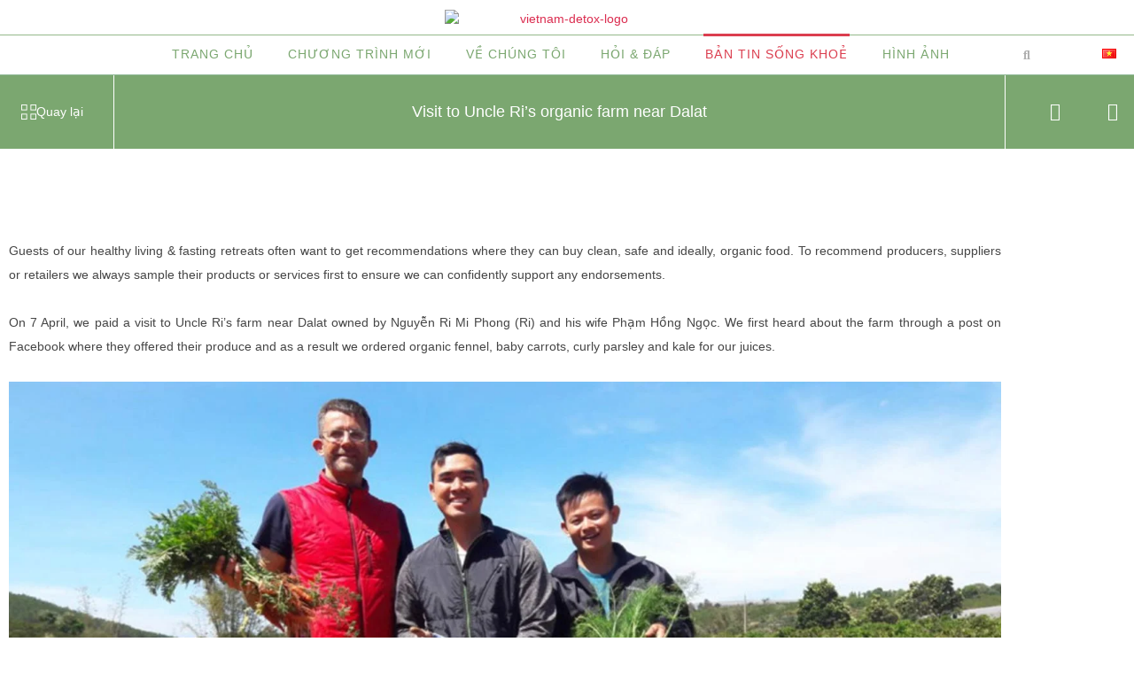

--- FILE ---
content_type: text/html; charset=UTF-8
request_url: https://vietnamdetox.com/visit-to-uncle-ris-organic-farm-near-dalat/
body_size: 43882
content:
<!DOCTYPE html>
<html lang="vi">
<head>
	<meta charset="UTF-8">
	<meta name="viewport" content="width=device-width, initial-scale=1.0, viewport-fit=cover" />		<meta name='robots' content='index, follow, max-image-preview:large, max-snippet:-1, max-video-preview:-1' />
	<style>img:is([sizes="auto" i], [sizes^="auto," i]) { contain-intrinsic-size: 3000px 1500px }</style>
	<link rel="alternate" href="https://vietnamdetox.com/visit-to-uncle-ris-organic-farm-near-dalat/" hreflang="vi" />
<link rel="alternate" href="https://vietnamdetox.com/en/visit-to-uncle-ris-organic-farm-near-dalat-2/" hreflang="en" />

	<!-- This site is optimized with the Yoast SEO Premium plugin v26.7 (Yoast SEO v26.7) - https://yoast.com/wordpress/plugins/seo/ -->
	<title>Visit to Uncle Ri’s organic farm near Dalat - Vietnam Detox</title>
	<meta name="description" content="Explore Uncle Ri’s organic farm, where you can find fresh, clean produce like fennel, carrots, and kale for your health." />
	<link rel="canonical" href="https://vietnamdetox.com/visit-to-uncle-ris-organic-farm-near-dalat/" />
	<meta property="og:locale" content="vi_VN" />
	<meta property="og:locale:alternate" content="en_GB" />
	<meta property="og:type" content="article" />
	<meta property="og:title" content="Visit to Uncle Ri’s organic farm near Dalat" />
	<meta property="og:description" content="Explore Uncle Ri’s organic farm, where you can find fresh, clean produce like fennel, carrots, and kale for your health." />
	<meta property="og:url" content="https://vietnamdetox.com/visit-to-uncle-ris-organic-farm-near-dalat/" />
	<meta property="og:site_name" content="Vietnam Detox" />
	<meta property="article:publisher" content="https://www.facebook.com/vietnamdetox" />
	<meta property="article:published_time" content="2020-03-31T09:23:12+00:00" />
	<meta property="article:modified_time" content="2025-09-20T09:48:17+00:00" />
	<meta property="og:image" content="https://vietnamdetox.com/wp-content/uploads/2020/03/partner_05.jpg" />
	<meta property="og:image:width" content="1920" />
	<meta property="og:image:height" content="1080" />
	<meta property="og:image:type" content="image/jpeg" />
	<meta name="author" content="Dieter Buchner" />
	<meta name="twitter:card" content="summary_large_image" />
	<meta name="twitter:creator" content="@VietnamDetox" />
	<meta name="twitter:site" content="@VietnamDetox" />
	<meta name="twitter:label1" content="Được viết bởi" />
	<meta name="twitter:data1" content="Dieter Buchner" />
	<meta name="twitter:label2" content="Ước tính thời gian đọc" />
	<meta name="twitter:data2" content="6 phút" />
	<script type="application/ld+json" class="yoast-schema-graph">{"@context":"https://schema.org","@graph":[{"@type":"Article","@id":"https://vietnamdetox.com/visit-to-uncle-ris-organic-farm-near-dalat/#article","isPartOf":{"@id":"https://vietnamdetox.com/visit-to-uncle-ris-organic-farm-near-dalat/"},"author":{"name":"Dieter Buchner","@id":"https://vietnamdetox.com/#/schema/person/662a5ebb71e6cd910c026ada0565430d"},"headline":"Visit to Uncle Ri’s organic farm near Dalat","datePublished":"2020-03-31T09:23:12+00:00","dateModified":"2025-09-20T09:48:17+00:00","mainEntityOfPage":{"@id":"https://vietnamdetox.com/visit-to-uncle-ris-organic-farm-near-dalat/"},"wordCount":1173,"commentCount":0,"publisher":{"@id":"https://vietnamdetox.com/#organization"},"image":{"@id":"https://vietnamdetox.com/visit-to-uncle-ris-organic-farm-near-dalat/#primaryimage"},"thumbnailUrl":"https://vietnamdetox.com/wp-content/uploads/2020/03/partner_05.jpg","articleSection":["Blogs"],"inLanguage":"vi","potentialAction":[{"@type":"CommentAction","name":"Comment","target":["https://vietnamdetox.com/visit-to-uncle-ris-organic-farm-near-dalat/#respond"]}]},{"@type":"WebPage","@id":"https://vietnamdetox.com/visit-to-uncle-ris-organic-farm-near-dalat/","url":"https://vietnamdetox.com/visit-to-uncle-ris-organic-farm-near-dalat/","name":"Visit to Uncle Ri’s organic farm near Dalat - Vietnam Detox","isPartOf":{"@id":"https://vietnamdetox.com/#website"},"primaryImageOfPage":{"@id":"https://vietnamdetox.com/visit-to-uncle-ris-organic-farm-near-dalat/#primaryimage"},"image":{"@id":"https://vietnamdetox.com/visit-to-uncle-ris-organic-farm-near-dalat/#primaryimage"},"thumbnailUrl":"https://vietnamdetox.com/wp-content/uploads/2020/03/partner_05.jpg","datePublished":"2020-03-31T09:23:12+00:00","dateModified":"2025-09-20T09:48:17+00:00","description":"Explore Uncle Ri’s organic farm, where you can find fresh, clean produce like fennel, carrots, and kale for your health.","breadcrumb":{"@id":"https://vietnamdetox.com/visit-to-uncle-ris-organic-farm-near-dalat/#breadcrumb"},"inLanguage":"vi","potentialAction":[{"@type":"ReadAction","target":["https://vietnamdetox.com/visit-to-uncle-ris-organic-farm-near-dalat/"]}]},{"@type":"ImageObject","inLanguage":"vi","@id":"https://vietnamdetox.com/visit-to-uncle-ris-organic-farm-near-dalat/#primaryimage","url":"https://vietnamdetox.com/wp-content/uploads/2020/03/partner_05.jpg","contentUrl":"https://vietnamdetox.com/wp-content/uploads/2020/03/partner_05.jpg","width":1920,"height":1080},{"@type":"BreadcrumbList","@id":"https://vietnamdetox.com/visit-to-uncle-ris-organic-farm-near-dalat/#breadcrumb","itemListElement":[{"@type":"ListItem","position":1,"name":"Home","item":"https://vietnamdetox.com/"},{"@type":"ListItem","position":2,"name":"Visit to Uncle Ri’s organic farm near Dalat"}]},{"@type":"WebSite","@id":"https://vietnamdetox.com/#website","url":"https://vietnamdetox.com/","name":"Vietnam Detox","description":"Your fasting experts in Vietnam since 2016","publisher":{"@id":"https://vietnamdetox.com/#organization"},"potentialAction":[{"@type":"SearchAction","target":{"@type":"EntryPoint","urlTemplate":"https://vietnamdetox.com/?s={search_term_string}"},"query-input":{"@type":"PropertyValueSpecification","valueRequired":true,"valueName":"search_term_string"}}],"inLanguage":"vi"},{"@type":"Organization","@id":"https://vietnamdetox.com/#organization","name":"Vietnam Detox","url":"https://vietnamdetox.com/","logo":{"@type":"ImageObject","inLanguage":"vi","@id":"https://vietnamdetox.com/#/schema/logo/image/","url":"https://vietnamdetox.com/wp-content/uploads/2020/02/vietnamdetox-logo.svg","contentUrl":"https://vietnamdetox.com/wp-content/uploads/2020/02/vietnamdetox-logo.svg","width":1,"height":1,"caption":"Vietnam Detox"},"image":{"@id":"https://vietnamdetox.com/#/schema/logo/image/"},"sameAs":["https://www.facebook.com/vietnamdetox","https://x.com/VietnamDetox","https://www.instagram.com/vietnamdetox/","https://www.linkedin.com/company/13645189/admin/","https://www.pinterest.com/vietnamdetox/","https://www.youtube.com/channel/UCmHTgA8aM9XfJapg_XKdvdA"]},{"@type":"Person","@id":"https://vietnamdetox.com/#/schema/person/662a5ebb71e6cd910c026ada0565430d","name":"Dieter Buchner","image":{"@type":"ImageObject","inLanguage":"vi","@id":"https://vietnamdetox.com/#/schema/person/image/","url":"https://secure.gravatar.com/avatar/54d6ee3c08cf9b7832c2c11ce762f4155f6cec32b17fa4b179aa86d19d3663ed?s=96&d=mm&r=g","contentUrl":"https://secure.gravatar.com/avatar/54d6ee3c08cf9b7832c2c11ce762f4155f6cec32b17fa4b179aa86d19d3663ed?s=96&d=mm&r=g","caption":"Dieter Buchner"},"sameAs":["http://www.vietnamdetox.com"],"url":"https://vietnamdetox.com/author/dieter/"}]}</script>
	<!-- / Yoast SEO Premium plugin. -->


<link rel='dns-prefetch' href='//www.googletagmanager.com' />
<link rel="alternate" type="application/rss+xml" title="Dòng thông tin Vietnam Detox &raquo;" href="https://vietnamdetox.com/feed/" />
<link rel="alternate" type="application/rss+xml" title="Vietnam Detox &raquo; Dòng bình luận" href="https://vietnamdetox.com/comments/feed/" />
<link rel="alternate" type="application/rss+xml" title="Vietnam Detox &raquo; Visit to Uncle Ri’s organic farm near Dalat Dòng bình luận" href="https://vietnamdetox.com/visit-to-uncle-ris-organic-farm-near-dalat/feed/" />
<link rel='stylesheet' id='dce-animations-css' href='https://vietnamdetox.com/wp-content/plugins/dynamic-content-for-elementor/assets/css/animations.css?ver=3.3.25' type='text/css' media='all' />

<style id='wp-emoji-styles-inline-css' type='text/css'>

	img.wp-smiley, img.emoji {
		display: inline !important;
		border: none !important;
		box-shadow: none !important;
		height: 1em !important;
		width: 1em !important;
		margin: 0 0.07em !important;
		vertical-align: -0.1em !important;
		background: none !important;
		padding: 0 !important;
	}
</style>
<link rel='stylesheet' id='wp-block-library-css' href='https://vietnamdetox.com/wp-includes/css/dist/block-library/style.min.css?ver=6.8.3' type='text/css' media='all' />
<style id='classic-theme-styles-inline-css' type='text/css'>
/*! This file is auto-generated */
.wp-block-button__link{color:#fff;background-color:#32373c;border-radius:9999px;box-shadow:none;text-decoration:none;padding:calc(.667em + 2px) calc(1.333em + 2px);font-size:1.125em}.wp-block-file__button{background:#32373c;color:#fff;text-decoration:none}
</style>
<style id='filebird-block-filebird-gallery-style-inline-css' type='text/css'>
ul.filebird-block-filebird-gallery{margin:auto!important;padding:0!important;width:100%}ul.filebird-block-filebird-gallery.layout-grid{display:grid;grid-gap:20px;align-items:stretch;grid-template-columns:repeat(var(--columns),1fr);justify-items:stretch}ul.filebird-block-filebird-gallery.layout-grid li img{border:1px solid #ccc;box-shadow:2px 2px 6px 0 rgba(0,0,0,.3);height:100%;max-width:100%;-o-object-fit:cover;object-fit:cover;width:100%}ul.filebird-block-filebird-gallery.layout-masonry{-moz-column-count:var(--columns);-moz-column-gap:var(--space);column-gap:var(--space);-moz-column-width:var(--min-width);columns:var(--min-width) var(--columns);display:block;overflow:auto}ul.filebird-block-filebird-gallery.layout-masonry li{margin-bottom:var(--space)}ul.filebird-block-filebird-gallery li{list-style:none}ul.filebird-block-filebird-gallery li figure{height:100%;margin:0;padding:0;position:relative;width:100%}ul.filebird-block-filebird-gallery li figure figcaption{background:linear-gradient(0deg,rgba(0,0,0,.7),rgba(0,0,0,.3) 70%,transparent);bottom:0;box-sizing:border-box;color:#fff;font-size:.8em;margin:0;max-height:100%;overflow:auto;padding:3em .77em .7em;position:absolute;text-align:center;width:100%;z-index:2}ul.filebird-block-filebird-gallery li figure figcaption a{color:inherit}.fb-block-hover-animation-zoomIn figure{overflow:hidden}.fb-block-hover-animation-zoomIn figure img{transform:scale(1);transition:.3s ease-in-out}.fb-block-hover-animation-zoomIn figure:hover img{transform:scale(1.3)}.fb-block-hover-animation-shine figure{overflow:hidden;position:relative}.fb-block-hover-animation-shine figure:before{background:linear-gradient(90deg,hsla(0,0%,100%,0) 0,hsla(0,0%,100%,.3));content:"";display:block;height:100%;left:-75%;position:absolute;top:0;transform:skewX(-25deg);width:50%;z-index:2}.fb-block-hover-animation-shine figure:hover:before{animation:shine .75s}@keyframes shine{to{left:125%}}.fb-block-hover-animation-opacity figure{overflow:hidden}.fb-block-hover-animation-opacity figure img{opacity:1;transition:.3s ease-in-out}.fb-block-hover-animation-opacity figure:hover img{opacity:.5}.fb-block-hover-animation-grayscale figure img{filter:grayscale(100%);transition:.3s ease-in-out}.fb-block-hover-animation-grayscale figure:hover img{filter:grayscale(0)}

</style>
<style id='global-styles-inline-css' type='text/css'>
:root{--wp--preset--aspect-ratio--square: 1;--wp--preset--aspect-ratio--4-3: 4/3;--wp--preset--aspect-ratio--3-4: 3/4;--wp--preset--aspect-ratio--3-2: 3/2;--wp--preset--aspect-ratio--2-3: 2/3;--wp--preset--aspect-ratio--16-9: 16/9;--wp--preset--aspect-ratio--9-16: 9/16;--wp--preset--color--black: #000000;--wp--preset--color--cyan-bluish-gray: #abb8c3;--wp--preset--color--white: #ffffff;--wp--preset--color--pale-pink: #f78da7;--wp--preset--color--vivid-red: #cf2e2e;--wp--preset--color--luminous-vivid-orange: #ff6900;--wp--preset--color--luminous-vivid-amber: #fcb900;--wp--preset--color--light-green-cyan: #7bdcb5;--wp--preset--color--vivid-green-cyan: #00d084;--wp--preset--color--pale-cyan-blue: #8ed1fc;--wp--preset--color--vivid-cyan-blue: #0693e3;--wp--preset--color--vivid-purple: #9b51e0;--wp--preset--gradient--vivid-cyan-blue-to-vivid-purple: linear-gradient(135deg,rgba(6,147,227,1) 0%,rgb(155,81,224) 100%);--wp--preset--gradient--light-green-cyan-to-vivid-green-cyan: linear-gradient(135deg,rgb(122,220,180) 0%,rgb(0,208,130) 100%);--wp--preset--gradient--luminous-vivid-amber-to-luminous-vivid-orange: linear-gradient(135deg,rgba(252,185,0,1) 0%,rgba(255,105,0,1) 100%);--wp--preset--gradient--luminous-vivid-orange-to-vivid-red: linear-gradient(135deg,rgba(255,105,0,1) 0%,rgb(207,46,46) 100%);--wp--preset--gradient--very-light-gray-to-cyan-bluish-gray: linear-gradient(135deg,rgb(238,238,238) 0%,rgb(169,184,195) 100%);--wp--preset--gradient--cool-to-warm-spectrum: linear-gradient(135deg,rgb(74,234,220) 0%,rgb(151,120,209) 20%,rgb(207,42,186) 40%,rgb(238,44,130) 60%,rgb(251,105,98) 80%,rgb(254,248,76) 100%);--wp--preset--gradient--blush-light-purple: linear-gradient(135deg,rgb(255,206,236) 0%,rgb(152,150,240) 100%);--wp--preset--gradient--blush-bordeaux: linear-gradient(135deg,rgb(254,205,165) 0%,rgb(254,45,45) 50%,rgb(107,0,62) 100%);--wp--preset--gradient--luminous-dusk: linear-gradient(135deg,rgb(255,203,112) 0%,rgb(199,81,192) 50%,rgb(65,88,208) 100%);--wp--preset--gradient--pale-ocean: linear-gradient(135deg,rgb(255,245,203) 0%,rgb(182,227,212) 50%,rgb(51,167,181) 100%);--wp--preset--gradient--electric-grass: linear-gradient(135deg,rgb(202,248,128) 0%,rgb(113,206,126) 100%);--wp--preset--gradient--midnight: linear-gradient(135deg,rgb(2,3,129) 0%,rgb(40,116,252) 100%);--wp--preset--font-size--small: 13px;--wp--preset--font-size--medium: 20px;--wp--preset--font-size--large: 36px;--wp--preset--font-size--x-large: 42px;--wp--preset--spacing--20: 0.44rem;--wp--preset--spacing--30: 0.67rem;--wp--preset--spacing--40: 1rem;--wp--preset--spacing--50: 1.5rem;--wp--preset--spacing--60: 2.25rem;--wp--preset--spacing--70: 3.38rem;--wp--preset--spacing--80: 5.06rem;--wp--preset--shadow--natural: 6px 6px 9px rgba(0, 0, 0, 0.2);--wp--preset--shadow--deep: 12px 12px 50px rgba(0, 0, 0, 0.4);--wp--preset--shadow--sharp: 6px 6px 0px rgba(0, 0, 0, 0.2);--wp--preset--shadow--outlined: 6px 6px 0px -3px rgba(255, 255, 255, 1), 6px 6px rgba(0, 0, 0, 1);--wp--preset--shadow--crisp: 6px 6px 0px rgba(0, 0, 0, 1);}:where(.is-layout-flex){gap: 0.5em;}:where(.is-layout-grid){gap: 0.5em;}body .is-layout-flex{display: flex;}.is-layout-flex{flex-wrap: wrap;align-items: center;}.is-layout-flex > :is(*, div){margin: 0;}body .is-layout-grid{display: grid;}.is-layout-grid > :is(*, div){margin: 0;}:where(.wp-block-columns.is-layout-flex){gap: 2em;}:where(.wp-block-columns.is-layout-grid){gap: 2em;}:where(.wp-block-post-template.is-layout-flex){gap: 1.25em;}:where(.wp-block-post-template.is-layout-grid){gap: 1.25em;}.has-black-color{color: var(--wp--preset--color--black) !important;}.has-cyan-bluish-gray-color{color: var(--wp--preset--color--cyan-bluish-gray) !important;}.has-white-color{color: var(--wp--preset--color--white) !important;}.has-pale-pink-color{color: var(--wp--preset--color--pale-pink) !important;}.has-vivid-red-color{color: var(--wp--preset--color--vivid-red) !important;}.has-luminous-vivid-orange-color{color: var(--wp--preset--color--luminous-vivid-orange) !important;}.has-luminous-vivid-amber-color{color: var(--wp--preset--color--luminous-vivid-amber) !important;}.has-light-green-cyan-color{color: var(--wp--preset--color--light-green-cyan) !important;}.has-vivid-green-cyan-color{color: var(--wp--preset--color--vivid-green-cyan) !important;}.has-pale-cyan-blue-color{color: var(--wp--preset--color--pale-cyan-blue) !important;}.has-vivid-cyan-blue-color{color: var(--wp--preset--color--vivid-cyan-blue) !important;}.has-vivid-purple-color{color: var(--wp--preset--color--vivid-purple) !important;}.has-black-background-color{background-color: var(--wp--preset--color--black) !important;}.has-cyan-bluish-gray-background-color{background-color: var(--wp--preset--color--cyan-bluish-gray) !important;}.has-white-background-color{background-color: var(--wp--preset--color--white) !important;}.has-pale-pink-background-color{background-color: var(--wp--preset--color--pale-pink) !important;}.has-vivid-red-background-color{background-color: var(--wp--preset--color--vivid-red) !important;}.has-luminous-vivid-orange-background-color{background-color: var(--wp--preset--color--luminous-vivid-orange) !important;}.has-luminous-vivid-amber-background-color{background-color: var(--wp--preset--color--luminous-vivid-amber) !important;}.has-light-green-cyan-background-color{background-color: var(--wp--preset--color--light-green-cyan) !important;}.has-vivid-green-cyan-background-color{background-color: var(--wp--preset--color--vivid-green-cyan) !important;}.has-pale-cyan-blue-background-color{background-color: var(--wp--preset--color--pale-cyan-blue) !important;}.has-vivid-cyan-blue-background-color{background-color: var(--wp--preset--color--vivid-cyan-blue) !important;}.has-vivid-purple-background-color{background-color: var(--wp--preset--color--vivid-purple) !important;}.has-black-border-color{border-color: var(--wp--preset--color--black) !important;}.has-cyan-bluish-gray-border-color{border-color: var(--wp--preset--color--cyan-bluish-gray) !important;}.has-white-border-color{border-color: var(--wp--preset--color--white) !important;}.has-pale-pink-border-color{border-color: var(--wp--preset--color--pale-pink) !important;}.has-vivid-red-border-color{border-color: var(--wp--preset--color--vivid-red) !important;}.has-luminous-vivid-orange-border-color{border-color: var(--wp--preset--color--luminous-vivid-orange) !important;}.has-luminous-vivid-amber-border-color{border-color: var(--wp--preset--color--luminous-vivid-amber) !important;}.has-light-green-cyan-border-color{border-color: var(--wp--preset--color--light-green-cyan) !important;}.has-vivid-green-cyan-border-color{border-color: var(--wp--preset--color--vivid-green-cyan) !important;}.has-pale-cyan-blue-border-color{border-color: var(--wp--preset--color--pale-cyan-blue) !important;}.has-vivid-cyan-blue-border-color{border-color: var(--wp--preset--color--vivid-cyan-blue) !important;}.has-vivid-purple-border-color{border-color: var(--wp--preset--color--vivid-purple) !important;}.has-vivid-cyan-blue-to-vivid-purple-gradient-background{background: var(--wp--preset--gradient--vivid-cyan-blue-to-vivid-purple) !important;}.has-light-green-cyan-to-vivid-green-cyan-gradient-background{background: var(--wp--preset--gradient--light-green-cyan-to-vivid-green-cyan) !important;}.has-luminous-vivid-amber-to-luminous-vivid-orange-gradient-background{background: var(--wp--preset--gradient--luminous-vivid-amber-to-luminous-vivid-orange) !important;}.has-luminous-vivid-orange-to-vivid-red-gradient-background{background: var(--wp--preset--gradient--luminous-vivid-orange-to-vivid-red) !important;}.has-very-light-gray-to-cyan-bluish-gray-gradient-background{background: var(--wp--preset--gradient--very-light-gray-to-cyan-bluish-gray) !important;}.has-cool-to-warm-spectrum-gradient-background{background: var(--wp--preset--gradient--cool-to-warm-spectrum) !important;}.has-blush-light-purple-gradient-background{background: var(--wp--preset--gradient--blush-light-purple) !important;}.has-blush-bordeaux-gradient-background{background: var(--wp--preset--gradient--blush-bordeaux) !important;}.has-luminous-dusk-gradient-background{background: var(--wp--preset--gradient--luminous-dusk) !important;}.has-pale-ocean-gradient-background{background: var(--wp--preset--gradient--pale-ocean) !important;}.has-electric-grass-gradient-background{background: var(--wp--preset--gradient--electric-grass) !important;}.has-midnight-gradient-background{background: var(--wp--preset--gradient--midnight) !important;}.has-small-font-size{font-size: var(--wp--preset--font-size--small) !important;}.has-medium-font-size{font-size: var(--wp--preset--font-size--medium) !important;}.has-large-font-size{font-size: var(--wp--preset--font-size--large) !important;}.has-x-large-font-size{font-size: var(--wp--preset--font-size--x-large) !important;}
:where(.wp-block-post-template.is-layout-flex){gap: 1.25em;}:where(.wp-block-post-template.is-layout-grid){gap: 1.25em;}
:where(.wp-block-columns.is-layout-flex){gap: 2em;}:where(.wp-block-columns.is-layout-grid){gap: 2em;}
:root :where(.wp-block-pullquote){font-size: 1.5em;line-height: 1.6;}
</style>
<link rel='stylesheet' id='bookly-ladda.min.css-css' href='https://vietnamdetox.com/wp-content/plugins/bookly-responsive-appointment-booking-tool/frontend/resources/css/ladda.min.css?ver=26.3' type='text/css' media='all' />
<link rel='stylesheet' id='bookly-tailwind.css-css' href='https://vietnamdetox.com/wp-content/plugins/bookly-responsive-appointment-booking-tool/backend/resources/tailwind/tailwind.css?ver=26.3' type='text/css' media='all' />
<link rel='stylesheet' id='bookly-modern-booking-form-calendar.css-css' href='https://vietnamdetox.com/wp-content/plugins/bookly-responsive-appointment-booking-tool/frontend/resources/css/modern-booking-form-calendar.css?ver=26.3' type='text/css' media='all' />
<link rel='stylesheet' id='bookly-bootstrap-icons.min.css-css' href='https://vietnamdetox.com/wp-content/plugins/bookly-responsive-appointment-booking-tool/frontend/resources/css/bootstrap-icons.min.css?ver=26.3' type='text/css' media='all' />
<link rel='stylesheet' id='bookly-intlTelInput.css-css' href='https://vietnamdetox.com/wp-content/plugins/bookly-responsive-appointment-booking-tool/frontend/resources/css/intlTelInput.css?ver=26.3' type='text/css' media='all' />
<link rel='stylesheet' id='bookly-bookly-main.css-css' href='https://vietnamdetox.com/wp-content/plugins/bookly-responsive-appointment-booking-tool/frontend/resources/css/bookly-main.css?ver=26.3' type='text/css' media='all' />
<link rel='stylesheet' id='bookly-bootstrap.min.css-css' href='https://vietnamdetox.com/wp-content/plugins/bookly-responsive-appointment-booking-tool/backend/resources/bootstrap/css/bootstrap.min.css?ver=26.3' type='text/css' media='all' />
<link rel='stylesheet' id='bookly-customer-profile.css-css' href='https://vietnamdetox.com/wp-content/plugins/bookly-addon-pro/frontend/modules/customer_profile/resources/css/customer-profile.css?ver=9.5' type='text/css' media='all' />
<link rel='stylesheet' id='dce-style-css' href='https://vietnamdetox.com/wp-content/plugins/dynamic-content-for-elementor/assets/css/style.css?ver=3.3.25' type='text/css' media='all' />
<link rel='stylesheet' id='dce-hidden-label-css' href='https://vietnamdetox.com/wp-content/plugins/dynamic-content-for-elementor/assets/css/hidden-label.css?ver=3.3.25' type='text/css' media='all' />
<link rel='stylesheet' id='dce-dynamic-visibility-css' href='https://vietnamdetox.com/wp-content/plugins/dynamic-content-for-elementor/assets/css/dynamic-visibility.css?ver=3.3.25' type='text/css' media='all' />
<link rel='stylesheet' id='dce-tooltip-css' href='https://vietnamdetox.com/wp-content/plugins/dynamic-content-for-elementor/assets/css/tooltip.css?ver=3.3.25' type='text/css' media='all' />
<link rel='stylesheet' id='dce-pageScroll-css' href='https://vietnamdetox.com/wp-content/plugins/dynamic-content-for-elementor/assets/css/page-scroll.css?ver=3.3.25' type='text/css' media='all' />
<link rel='stylesheet' id='dce-reveal-css' href='https://vietnamdetox.com/wp-content/plugins/dynamic-content-for-elementor/assets/css/reveal.css?ver=3.3.25' type='text/css' media='all' />
<link rel='stylesheet' id='dce-plyr-css' href='https://vietnamdetox.com/wp-content/plugins/dynamic-content-for-elementor/assets/node/plyr/plyr.css?ver=3.3.25' type='text/css' media='all' />
<link rel='stylesheet' id='bootstrap-style-css' href='https://vietnamdetox.com/wp-content/themes/vietnamdetox/css/bootstrap.min.css?ver=1.1.11' type='text/css' media='all' />
<link rel='stylesheet' id='vietnamdetox-style-css' href='https://vietnamdetox.com/wp-content/themes/vietnamdetox/style.css?ver=1.1.11' type='text/css' media='all' />
<link rel='stylesheet' id='custom-css' href='https://vietnamdetox.com/wp-content/themes/vietnamdetox/css/custom.css?ver=1' type='text/css' media='all' />
<link rel='stylesheet' id='dflip-style-css' href='https://vietnamdetox.com/wp-content/plugins/dflip/assets/css/dflip.min.css?ver=2.4.13' type='text/css' media='all' />
<link rel='stylesheet' id='elementor-frontend-css' href='https://vietnamdetox.com/wp-content/plugins/elementor/assets/css/frontend.min.css?ver=3.34.1' type='text/css' media='all' />
<link rel='stylesheet' id='widget-image-css' href='https://vietnamdetox.com/wp-content/plugins/elementor/assets/css/widget-image.min.css?ver=3.34.1' type='text/css' media='all' />
<link rel='stylesheet' id='widget-nav-menu-css' href='https://vietnamdetox.com/wp-content/plugins/elementor-pro/assets/css/widget-nav-menu.min.css?ver=3.34.0' type='text/css' media='all' />
<link rel='stylesheet' id='widget-search-form-css' href='https://vietnamdetox.com/wp-content/plugins/elementor-pro/assets/css/widget-search-form.min.css?ver=3.34.0' type='text/css' media='all' />
<link rel='stylesheet' id='elementor-icons-shared-0-css' href='https://vietnamdetox.com/wp-content/plugins/elementor/assets/lib/font-awesome/css/fontawesome.min.css?ver=5.15.3' type='text/css' media='all' />
<link rel='stylesheet' id='elementor-icons-fa-solid-css' href='https://vietnamdetox.com/wp-content/plugins/elementor/assets/lib/font-awesome/css/solid.min.css?ver=5.15.3' type='text/css' media='all' />
<link rel='stylesheet' id='e-sticky-css' href='https://vietnamdetox.com/wp-content/plugins/elementor-pro/assets/css/modules/sticky.min.css?ver=3.34.0' type='text/css' media='all' />
<link rel='stylesheet' id='ep-font-css' href='https://vietnamdetox.com/wp-content/plugins/bdthemes-element-pack/assets/css/ep-font.css?ver=9.0.12' type='text/css' media='all' />
<link rel='stylesheet' id='bdt-uikit-css' href='https://vietnamdetox.com/wp-content/plugins/bdthemes-element-pack/assets/css/bdt-uikit.css?ver=3.21.7' type='text/css' media='all' />
<link rel='stylesheet' id='ep-helper-css' href='https://vietnamdetox.com/wp-content/plugins/bdthemes-element-pack/assets/css/ep-helper.css?ver=9.0.12' type='text/css' media='all' />
<link rel='stylesheet' id='ep-search-css' href='https://vietnamdetox.com/wp-content/plugins/bdthemes-element-pack/assets/css/ep-search.css?ver=9.0.12' type='text/css' media='all' />
<link rel='stylesheet' id='widget-heading-css' href='https://vietnamdetox.com/wp-content/plugins/elementor/assets/css/widget-heading.min.css?ver=3.34.1' type='text/css' media='all' />
<link rel='stylesheet' id='widget-form-css' href='https://vietnamdetox.com/wp-content/plugins/elementor-pro/assets/css/widget-form.min.css?ver=3.34.0' type='text/css' media='all' />
<link rel='stylesheet' id='widget-social-icons-css' href='https://vietnamdetox.com/wp-content/plugins/elementor/assets/css/widget-social-icons.min.css?ver=3.34.1' type='text/css' media='all' />
<link rel='stylesheet' id='e-apple-webkit-css' href='https://vietnamdetox.com/wp-content/plugins/elementor/assets/css/conditionals/apple-webkit.min.css?ver=3.34.1' type='text/css' media='all' />
<link rel='stylesheet' id='widget-post-navigation-css' href='https://vietnamdetox.com/wp-content/plugins/elementor-pro/assets/css/widget-post-navigation.min.css?ver=3.34.0' type='text/css' media='all' />
<link rel='stylesheet' id='elementor-icons-css' href='https://vietnamdetox.com/wp-content/plugins/elementor/assets/lib/eicons/css/elementor-icons.min.css?ver=5.45.0' type='text/css' media='all' />
<link rel='stylesheet' id='elementor-post-236-css' href='https://vietnamdetox.com/wp-content/uploads/elementor/css/post-236.css?ver=1768735706' type='text/css' media='all' />
<link rel='stylesheet' id='slick-css' href='https://vietnamdetox.com/wp-content/plugins/bloglentor-for-elementor/assets/lib/slick/slick.css?ver=1.0.8' type='text/css' media='all' />
<link rel='stylesheet' id='slick-theme-css' href='https://vietnamdetox.com/wp-content/plugins/bloglentor-for-elementor/assets/lib/slick/slick-theme.css?ver=1.0.8' type='text/css' media='all' />
<link rel='stylesheet' id='bloglentor-main-css' href='https://vietnamdetox.com/wp-content/plugins/bloglentor-for-elementor/assets/css/main.css?ver=1.0.8' type='text/css' media='all' />
<link rel='stylesheet' id='dashicons-css' href='https://vietnamdetox.com/wp-includes/css/dashicons.min.css?ver=6.8.3' type='text/css' media='all' />
<link rel='stylesheet' id='filebird-elementor-frontend-css' href='https://vietnamdetox.com/wp-content/plugins/filebird-pro/includes/PageBuilders/Elementor/assets/css/frontend.css?ver=6.5.2' type='text/css' media='all' />
<link rel='stylesheet' id='font-awesome-5-all-css' href='https://vietnamdetox.com/wp-content/plugins/elementor/assets/lib/font-awesome/css/all.min.css?ver=3.34.1' type='text/css' media='all' />
<link rel='stylesheet' id='font-awesome-4-shim-css' href='https://vietnamdetox.com/wp-content/plugins/elementor/assets/lib/font-awesome/css/v4-shims.min.css?ver=3.34.1' type='text/css' media='all' />
<link rel='stylesheet' id='elementor-post-784-css' href='https://vietnamdetox.com/wp-content/uploads/elementor/css/post-784.css?ver=1768735706' type='text/css' media='all' />
<link rel='stylesheet' id='elementor-post-60-css' href='https://vietnamdetox.com/wp-content/uploads/elementor/css/post-60.css?ver=1768735706' type='text/css' media='all' />
<link rel='stylesheet' id='elementor-post-556-css' href='https://vietnamdetox.com/wp-content/uploads/elementor/css/post-556.css?ver=1768735956' type='text/css' media='all' />
<link rel='stylesheet' id='elementor-gf-local-robotocondensed-css' href='https://vietnamdetox.com/wp-content/uploads/elementor/google-fonts/css/robotocondensed.css?ver=1742795803' type='text/css' media='all' />
<link rel='stylesheet' id='elementor-gf-local-roboto-css' href='https://vietnamdetox.com/wp-content/uploads/elementor/google-fonts/css/roboto.css?ver=1742795845' type='text/css' media='all' />
<link rel='stylesheet' id='elementor-icons-fa-brands-css' href='https://vietnamdetox.com/wp-content/plugins/elementor/assets/lib/font-awesome/css/brands.min.css?ver=5.15.3' type='text/css' media='all' />
<link rel='stylesheet' id='elementor-icons-fa-regular-css' href='https://vietnamdetox.com/wp-content/plugins/elementor/assets/lib/font-awesome/css/regular.min.css?ver=5.15.3' type='text/css' media='all' />
<script type="text/javascript" src="https://vietnamdetox.com/wp-includes/js/jquery/jquery.min.js?ver=3.7.1" id="jquery-core-js"></script>
<script type="text/javascript" src="https://vietnamdetox.com/wp-includes/js/jquery/jquery-migrate.min.js?ver=3.4.1" id="jquery-migrate-js"></script>
<script type="text/javascript" id="ajax-script-js-extra">
/* <![CDATA[ */
var kendo_ajax_object = {"ajax_url":"https:\/\/vietnamdetox.com\/wp-admin\/admin-ajax.php"};
/* ]]> */
</script>
<script type="text/javascript" src="https://vietnamdetox.com/wp-content/plugins/kendocustom/js/kendocustom.js?ver=1768978620" id="ajax-script-js"></script>
<script type="text/javascript" src="https://vietnamdetox.com/wp-content/plugins/bookly-responsive-appointment-booking-tool/frontend/resources/js/spin.min.js?ver=26.3" id="bookly-spin.min.js-js"></script>
<script type="text/javascript" id="bookly-globals-js-extra">
/* <![CDATA[ */
var BooklyL10nGlobal = {"csrf_token":"e746499953","ajax_url_backend":"https:\/\/vietnamdetox.com\/wp-admin\/admin-ajax.php","ajax_url_frontend":"https:\/\/vietnamdetox.com\/wp-admin\/admin-ajax.php","mjsTimeFormat":"HH:mm","datePicker":{"format":"DD\/MM\/YYYY","monthNames":["Th\u00e1ng 1","Th\u00e1ng 2","Th\u00e1ng 3","Th\u00e1ng 4","Th\u00e1ng 5","Th\u00e1ng 6","Th\u00e1ng 7","Th\u00e1ng 8","Th\u00e1ng 9","Th\u00e1ng 10","Th\u00e1ng m\u01b0\u1eddi m\u1ed9t","Th\u00e1ng 12"],"daysOfWeek":["CN","T2","T3","T4","T5","T6","T7"],"firstDay":1,"monthNamesShort":["Th1","Th2","Th3","Th4","Th5","Th6","Th7","Th8","Th9","Th10","Th11","Th12"],"dayNames":["Ch\u1ee7 Nh\u1eadt","Th\u1ee9 Hai","Th\u1ee9 Ba","Th\u1ee9 T\u01b0","Th\u1ee9 N\u0103m","Th\u1ee9 S\u00e1u","Th\u1ee9 B\u1ea3y"],"dayNamesShort":["CN","T2","T3","T4","T5","T6","T7"],"meridiem":{"am":"s\u00e1ng","pm":"chi\u1ec1u","AM":"S\u00e1ng","PM":"Chi\u1ec1u"}},"dateRange":{"format":"DD\/MM\/YYYY","applyLabel":"Apply","cancelLabel":"Cancel","fromLabel":"From","toLabel":"To","customRangeLabel":"Custom range","tomorrow":"Tomorrow","today":"Today","anyTime":"Any time","yesterday":"Yesterday","last_7":"Last 7 days","last_30":"Last 30 days","next_7":"Next 7 days","next_30":"Next 30 days","thisMonth":"This month","nextMonth":"Next month","lastMonth":"Last month","firstDay":1},"l10n":{"apply":"Apply","cancel":"Cancel","areYouSure":"Are you sure?"},"addons":["pro"],"cloud_products":["sms"],"data":{}};
/* ]]> */
</script>
<script type="text/javascript" src="https://vietnamdetox.com/wp-content/plugins/bookly-responsive-appointment-booking-tool/frontend/resources/js/ladda.min.js?ver=26.3" id="bookly-ladda.min.js-js"></script>
<script type="text/javascript" src="https://vietnamdetox.com/wp-content/plugins/bookly-responsive-appointment-booking-tool/backend/resources/js/moment.min.js?ver=26.3" id="bookly-moment.min.js-js"></script>
<script type="text/javascript" src="https://vietnamdetox.com/wp-content/plugins/bookly-responsive-appointment-booking-tool/frontend/resources/js/hammer.min.js?ver=26.3" id="bookly-hammer.min.js-js"></script>
<script type="text/javascript" src="https://vietnamdetox.com/wp-content/plugins/bookly-responsive-appointment-booking-tool/frontend/resources/js/jquery.hammer.min.js?ver=26.3" id="bookly-jquery.hammer.min.js-js"></script>
<script type="text/javascript" src="https://vietnamdetox.com/wp-content/plugins/bookly-responsive-appointment-booking-tool/frontend/resources/js/qrcode.js?ver=26.3" id="bookly-qrcode.js-js"></script>
<script type="text/javascript" id="bookly-bookly.min.js-js-extra">
/* <![CDATA[ */
var BooklyL10n = {"ajaxurl":"https:\/\/vietnamdetox.com\/wp-admin\/admin-ajax.php","csrf_token":"e746499953","months":["Th\u00e1ng 1","Th\u00e1ng 2","Th\u00e1ng 3","Th\u00e1ng 4","Th\u00e1ng 5","Th\u00e1ng 6","Th\u00e1ng 7","Th\u00e1ng 8","Th\u00e1ng 9","Th\u00e1ng 10","Th\u00e1ng m\u01b0\u1eddi m\u1ed9t","Th\u00e1ng 12"],"days":["Ch\u1ee7 Nh\u1eadt","Th\u1ee9 Hai","Th\u1ee9 Ba","Th\u1ee9 T\u01b0","Th\u1ee9 N\u0103m","Th\u1ee9 S\u00e1u","Th\u1ee9 B\u1ea3y"],"daysShort":["CN","T2","T3","T4","T5","T6","T7"],"monthsShort":["Th1","Th2","Th3","Th4","Th5","Th6","Th7","Th8","Th9","Th10","Th11","Th12"],"show_more":"Show more","sessionHasExpired":"Your session has expired. Please press \"Ok\" to refresh the page"};
/* ]]> */
</script>
<script type="text/javascript" src="https://vietnamdetox.com/wp-content/plugins/bookly-responsive-appointment-booking-tool/frontend/resources/js/bookly.min.js?ver=26.3" id="bookly-bookly.min.js-js"></script>
<script type="text/javascript" src="https://vietnamdetox.com/wp-content/plugins/bookly-responsive-appointment-booking-tool/frontend/resources/js/intlTelInput.min.js?ver=26.3" id="bookly-intlTelInput.min.js-js"></script>
<script type="text/javascript" id="bookly-customer-profile.js-js-extra">
/* <![CDATA[ */
var BooklyCustomerProfileL10n = {"csrf_token":"e746499953","show_more":"Show more"};
/* ]]> */
</script>
<script type="text/javascript" src="https://vietnamdetox.com/wp-content/plugins/bookly-addon-pro/frontend/modules/customer_profile/resources/js/customer-profile.js?ver=9.5" id="bookly-customer-profile.js-js"></script>
<script type="text/javascript" src="https://vietnamdetox.com/wp-content/themes/vietnamdetox/js/theme-main.js?ver=1.1.11" id="vndetox-js-js"></script>
<script type="text/javascript" src="https://vietnamdetox.com/wp-content/themes/vietnamdetox/js/jquery.validate.min.js?ver=1.1.11" id="formvalid-js-js"></script>
<script type="text/javascript" src="https://vietnamdetox.com/wp-content/themes/vietnamdetox/js/additional-methods.min.js?ver=1.1.11" id="formvalid-add-js-js"></script>
<script type="text/javascript" src="https://vietnamdetox.com/wp-content/themes/vietnamdetox/js/parallax.min.js?ver=1.1.11" id="parallax-js-js"></script>
<script type="text/javascript" src="https://vietnamdetox.com/wp-content/plugins/elementor/assets/lib/font-awesome/js/v4-shims.min.js?ver=3.34.1" id="font-awesome-4-shim-js"></script>

<!-- Đoạn mã Google tag (gtag.js) được thêm bởi Site Kit -->
<!-- Đoạn mã Google Analytics được thêm bởi Site Kit -->
<script type="text/javascript" src="https://www.googletagmanager.com/gtag/js?id=GT-NCLSXRR" id="google_gtagjs-js" async></script>
<script type="text/javascript" id="google_gtagjs-js-after">
/* <![CDATA[ */
window.dataLayer = window.dataLayer || [];function gtag(){dataLayer.push(arguments);}
gtag("set","linker",{"domains":["vietnamdetox.com"]});
gtag("js", new Date());
gtag("set", "developer_id.dZTNiMT", true);
gtag("config", "GT-NCLSXRR");
/* ]]> */
</script>
<link rel="https://api.w.org/" href="https://vietnamdetox.com/wp-json/" /><link rel="alternate" title="JSON" type="application/json" href="https://vietnamdetox.com/wp-json/wp/v2/posts/2804" /><link rel="EditURI" type="application/rsd+xml" title="RSD" href="https://vietnamdetox.com/xmlrpc.php?rsd" />
<meta name="generator" content="WordPress 6.8.3" />
<link rel='shortlink' href='https://vietnamdetox.com/?p=2804' />
<link rel="alternate" title="oNhúng (JSON)" type="application/json+oembed" href="https://vietnamdetox.com/wp-json/oembed/1.0/embed?url=https%3A%2F%2Fvietnamdetox.com%2Fvisit-to-uncle-ris-organic-farm-near-dalat%2F&#038;lang=vi" />
<link rel="alternate" title="oNhúng (XML)" type="text/xml+oembed" href="https://vietnamdetox.com/wp-json/oembed/1.0/embed?url=https%3A%2F%2Fvietnamdetox.com%2Fvisit-to-uncle-ris-organic-farm-near-dalat%2F&#038;format=xml&#038;lang=vi" />
<meta name="cdp-version" content="1.5.0" /><meta name="generator" content="Site Kit by Google 1.170.0" />    <meta http-equiv="Content-Security-Policy" content="upgrade-insecure-requests">
    
<!-- Thẻ meta Google AdSense được thêm bởi Site Kit -->
<meta name="google-adsense-platform-account" content="ca-host-pub-2644536267352236">
<meta name="google-adsense-platform-domain" content="sitekit.withgoogle.com">
<!-- Kết thúc thẻ meta Google AdSense được thêm bởi Site Kit -->
<!-- Google tag (gtag.js) -->
<script async src="https://www.googletagmanager.com/gtag/js?id=G-1GCHSG8P3K"></script>
<script>
  window.dataLayer = window.dataLayer || [];
  function gtag(){dataLayer.push(arguments);}
  gtag('js', new Date());

  gtag('config', 'G-1GCHSG8P3K');
</script>
<style>
/* .grecaptcha-badge { visibility: hidden; } */
</style>
<!-- Google tag (gtag.js) -->
<script async src="https://www.googletagmanager.com/gtag/js?id=AW-16543015723">
</script>
<script>
  window.dataLayer = window.dataLayer || [];
  function gtag(){dataLayer.push(arguments);}
  gtag('js', new Date());

  gtag('config', 'AW-16543015723');
</script>
<!-- Meta Pixel Code -->
<script>
!function(f,b,e,v,n,t,s)
{if(f.fbq)return;n=f.fbq=function(){n.callMethod?
n.callMethod.apply(n,arguments):n.queue.push(arguments)};
if(!f._fbq)f._fbq=n;n.push=n;n.loaded=!0;n.version='2.0';
n.queue=[];t=b.createElement(e);t.async=!0;
t.src=v;s=b.getElementsByTagName(e)[0];
s.parentNode.insertBefore(t,s)}(window, document,'script',
'https://connect.facebook.net/en_US/fbevents.js');
fbq('init', '965555831947459');
fbq('track', 'PageView');
</script>
<noscript><img loading="lazy" height="1" width="1" style="display:none"
src="https://www.facebook.com/tr?id=965555831947459&ev=PageView&noscript=1"
/></noscript>
<!-- End Meta Pixel Code -->
<!-- Hotjar Tracking Code for https://vietnamdetox.com/ -->
<script>
    (function(h,o,t,j,a,r){
        h.hj=h.hj||function(){(h.hj.q=h.hj.q||[]).push(arguments)};
        h._hjSettings={hjid:4987874,hjsv:6};
        a=o.getElementsByTagName('head')[0];
        r=o.createElement('script');r.async=1;
        r.src=t+h._hjSettings.hjid+j+h._hjSettings.hjsv;
        a.appendChild(r);
    })(window,document,'https://static.hotjar.com/c/hotjar-','.js?sv=');
</script>
			<style>
				.e-con.e-parent:nth-of-type(n+4):not(.e-lazyloaded):not(.e-no-lazyload),
				.e-con.e-parent:nth-of-type(n+4):not(.e-lazyloaded):not(.e-no-lazyload) * {
					background-image: none !important;
				}
				@media screen and (max-height: 1024px) {
					.e-con.e-parent:nth-of-type(n+3):not(.e-lazyloaded):not(.e-no-lazyload),
					.e-con.e-parent:nth-of-type(n+3):not(.e-lazyloaded):not(.e-no-lazyload) * {
						background-image: none !important;
					}
				}
				@media screen and (max-height: 640px) {
					.e-con.e-parent:nth-of-type(n+2):not(.e-lazyloaded):not(.e-no-lazyload),
					.e-con.e-parent:nth-of-type(n+2):not(.e-lazyloaded):not(.e-no-lazyload) * {
						background-image: none !important;
					}
				}
			</style>
			
<!-- Đoạn mã Google Tag Manager được thêm bởi Site Kit -->
<script type="text/javascript">
/* <![CDATA[ */

			( function( w, d, s, l, i ) {
				w[l] = w[l] || [];
				w[l].push( {'gtm.start': new Date().getTime(), event: 'gtm.js'} );
				var f = d.getElementsByTagName( s )[0],
					j = d.createElement( s ), dl = l != 'dataLayer' ? '&l=' + l : '';
				j.async = true;
				j.src = 'https://www.googletagmanager.com/gtm.js?id=' + i + dl;
				f.parentNode.insertBefore( j, f );
			} )( window, document, 'script', 'dataLayer', 'GTM-N5CGBKL' );
			
/* ]]> */
</script>

<!-- Kết thúc đoạn mã Google Tag Manager được thêm bởi Site Kit -->
<link rel="icon" href="https://vietnamdetox.com/wp-content/uploads/2020/03/cropped-favicon_400x400px-32x32.png" sizes="32x32" />
<link rel="icon" href="https://vietnamdetox.com/wp-content/uploads/2020/03/cropped-favicon_400x400px-192x192.png" sizes="192x192" />
<link rel="apple-touch-icon" href="https://vietnamdetox.com/wp-content/uploads/2020/03/cropped-favicon_400x400px-180x180.png" />
<meta name="msapplication-TileImage" content="https://vietnamdetox.com/wp-content/uploads/2020/03/cropped-favicon_400x400px-270x270.png" />
		<style type="text/css" id="wp-custom-css">
			.vd-bullet-paragraph {
/*   font-size: 16px;
  font-family: Georgia, Palatino, serif; */
  color: #222; /* Main body text color */
  display: flex;
  align-items: flex-start;
  margin-bottom: 1em;
}

.vd-bullet-round {
  width: 16px;
  height: 16px;
  min-width: 16px;
  min-height: 16px;
  border-radius: 50%;
  background: #17697a;
  display: inline-block;
  margin-right: 0.6em;
  margin-top: 0.15em; /* Adjust for perfect vertical alignment */
}

.vd-bullet-paragraph-content {
  text-align: left;
  text-indent: 0;
  margin-left: 0; /* No extra margin needed */
  padding-left: 0; /* No extra padding needed */
  /* Fallback for legacy browsers: indent using padding */
}

@media screen and (max-width: 600px) {
  .vd-bullet-paragraph {
    font-size: 15px;
  }
  .vd-bullet-round {
    width: 15px;
    height: 15px;
    min-width: 15px;
    min-height: 15px;
  }
}

.vd-numbered-paragraph {
  color: #222;
  display: flex;
  align-items: flex-start;
  margin-bottom: 1em;
	margin-left:0.2cm;
}

.vd-number-round {
  width: 20px;
  height: 20px;
  min-width: 20px;
  min-height: 20px;
  border-radius: 50%;
  background: #17697a;
  color: #fff;
  font-weight: bold;
  font-size: 14px; /* Number size inside */
  display: flex;
  align-items: center;
  justify-content: center;
  margin-right: 0.6em;
  margin-top: 0.15em;
}

.vd-numbered-paragraph-content {
  text-align: left;
  text-indent: 0;
  margin-left: 0;
  padding-left: 0;
}

@media screen and (max-width: 600px) {
  .vd-number-round {
    width: 18px;
    height: 18px;
    min-width: 18px;
    min-height: 18px;
    font-size: 13px;
  }
}

		</style>
		</head>
<body class="wp-singular post-template-default single single-post postid-2804 single-format-standard wp-theme-vietnamdetox eio-default metaslider-plugin elementor-default elementor-template-full-width elementor-kit-236 elementor-page-556">
		<!-- Đoạn mã Google Tag Manager (noscript) được thêm bởi Site Kit -->
		<noscript>
			<iframe src="https://www.googletagmanager.com/ns.html?id=GTM-N5CGBKL" height="0" width="0" style="display:none;visibility:hidden"></iframe>
		</noscript>
		<!-- Kết thúc đoạn mã Google Tag Manager (noscript) được thêm bởi Site Kit -->
		<!-- Google tag (gtag.js) -->
<script async src="https://www.googletagmanager.com/gtag/js?id=G-V9LGYEJEVZ"></script>
<script>
  window.dataLayer = window.dataLayer || [];
  function gtag(){dataLayer.push(arguments);}
  gtag('js', new Date());

  gtag('config', 'G-V9LGYEJEVZ');
</script>
		<header data-elementor-type="header" data-elementor-id="784" class="elementor elementor-784 elementor-location-header" data-elementor-settings="{&quot;element_pack_global_tooltip_width&quot;:{&quot;unit&quot;:&quot;px&quot;,&quot;size&quot;:&quot;&quot;,&quot;sizes&quot;:[]},&quot;element_pack_global_tooltip_width_tablet&quot;:{&quot;unit&quot;:&quot;px&quot;,&quot;size&quot;:&quot;&quot;,&quot;sizes&quot;:[]},&quot;element_pack_global_tooltip_width_mobile&quot;:{&quot;unit&quot;:&quot;px&quot;,&quot;size&quot;:&quot;&quot;,&quot;sizes&quot;:[]},&quot;element_pack_global_tooltip_padding&quot;:{&quot;unit&quot;:&quot;px&quot;,&quot;top&quot;:&quot;&quot;,&quot;right&quot;:&quot;&quot;,&quot;bottom&quot;:&quot;&quot;,&quot;left&quot;:&quot;&quot;,&quot;isLinked&quot;:true},&quot;element_pack_global_tooltip_padding_tablet&quot;:{&quot;unit&quot;:&quot;px&quot;,&quot;top&quot;:&quot;&quot;,&quot;right&quot;:&quot;&quot;,&quot;bottom&quot;:&quot;&quot;,&quot;left&quot;:&quot;&quot;,&quot;isLinked&quot;:true},&quot;element_pack_global_tooltip_padding_mobile&quot;:{&quot;unit&quot;:&quot;px&quot;,&quot;top&quot;:&quot;&quot;,&quot;right&quot;:&quot;&quot;,&quot;bottom&quot;:&quot;&quot;,&quot;left&quot;:&quot;&quot;,&quot;isLinked&quot;:true},&quot;element_pack_global_tooltip_border_radius&quot;:{&quot;unit&quot;:&quot;px&quot;,&quot;top&quot;:&quot;&quot;,&quot;right&quot;:&quot;&quot;,&quot;bottom&quot;:&quot;&quot;,&quot;left&quot;:&quot;&quot;,&quot;isLinked&quot;:true},&quot;element_pack_global_tooltip_border_radius_tablet&quot;:{&quot;unit&quot;:&quot;px&quot;,&quot;top&quot;:&quot;&quot;,&quot;right&quot;:&quot;&quot;,&quot;bottom&quot;:&quot;&quot;,&quot;left&quot;:&quot;&quot;,&quot;isLinked&quot;:true},&quot;element_pack_global_tooltip_border_radius_mobile&quot;:{&quot;unit&quot;:&quot;px&quot;,&quot;top&quot;:&quot;&quot;,&quot;right&quot;:&quot;&quot;,&quot;bottom&quot;:&quot;&quot;,&quot;left&quot;:&quot;&quot;,&quot;isLinked&quot;:true}}" data-elementor-post-type="elementor_library">
					<header data-dce-background-color="#FFFFFF" class="elementor-section elementor-top-section elementor-element elementor-element-5059bc58 elementor-section-full_width elementor-section-stretched elementor-hidden-tablet elementor-hidden-phone elementor-section-height-default elementor-section-height-default" data-id="5059bc58" data-element_type="section" data-settings="{&quot;stretch_section&quot;:&quot;section-stretched&quot;,&quot;background_background&quot;:&quot;classic&quot;,&quot;sticky&quot;:&quot;top&quot;,&quot;sticky_effects_offset&quot;:100,&quot;animation&quot;:&quot;none&quot;,&quot;sticky_on&quot;:[&quot;desktop&quot;,&quot;tablet&quot;,&quot;mobile&quot;],&quot;sticky_offset&quot;:0,&quot;sticky_anchor_link_offset&quot;:0}">
						<div class="elementor-container elementor-column-gap-no">
					<div class="elementor-column elementor-col-100 elementor-top-column elementor-element elementor-element-70768c89" data-id="70768c89" data-element_type="column">
			<div class="elementor-widget-wrap elementor-element-populated">
						<section class="elementor-section elementor-inner-section elementor-element elementor-element-54648931 elementor-section-full_width elementor-hidden-tablet elementor-hidden-phone elementor-section-height-default elementor-section-height-default" data-id="54648931" data-element_type="section" id="logo-wrapper">
						<div class="elementor-container elementor-column-gap-no">
					<div class="elementor-column elementor-col-33 elementor-inner-column elementor-element elementor-element-c3c6796 elementor-hidden-tablet elementor-hidden-phone" data-id="c3c6796" data-element_type="column">
			<div class="elementor-widget-wrap">
							</div>
		</div>
				<div class="elementor-column elementor-col-33 elementor-inner-column elementor-element elementor-element-39b16ac7 elementor-hidden-tablet elementor-hidden-phone" data-id="39b16ac7" data-element_type="column">
			<div class="elementor-widget-wrap elementor-element-populated">
						<div class="elementor-element elementor-element-3bcfb814 dce_masking-none elementor-widget elementor-widget-image" data-id="3bcfb814" data-element_type="widget" id="main-logo" data-widget_type="image.default">
				<div class="elementor-widget-container">
																<a href="https://vietnamdetox.com">
							<img src="https://vietnamdetox.com/wp-content/uploads/2020/03/vietnam-detox-logo.svg" title="vietnam-detox-logo" alt="vietnam-detox-logo" loading="lazy" />								</a>
															</div>
				</div>
					</div>
		</div>
				<div class="elementor-column elementor-col-33 elementor-inner-column elementor-element elementor-element-39f9ef3 elementor-hidden-tablet elementor-hidden-phone" data-id="39f9ef3" data-element_type="column">
			<div class="elementor-widget-wrap">
							</div>
		</div>
					</div>
		</section>
				<section class="elementor-section elementor-inner-section elementor-element elementor-element-38544d4d elementor-section-full_width elementor-hidden-mobile elementor-section-height-default elementor-section-height-default" data-id="38544d4d" data-element_type="section">
						<div class="elementor-container elementor-column-gap-no">
					<div class="elementor-column elementor-col-50 elementor-inner-column elementor-element elementor-element-3611043" data-id="3611043" data-element_type="column">
			<div class="elementor-widget-wrap">
							</div>
		</div>
				<div class="elementor-column elementor-col-50 elementor-inner-column elementor-element elementor-element-10d889fc" data-id="10d889fc" data-element_type="column">
			<div class="elementor-widget-wrap elementor-element-populated">
						<div class="elementor-element elementor-element-24df9232 elementor-nav-menu__align-center elementor-hidden-tablet elementor-hidden-phone elementor-nav-menu--dropdown-tablet elementor-nav-menu__text-align-aside elementor-nav-menu--toggle elementor-nav-menu--burger elementor-widget elementor-widget-nav-menu" data-id="24df9232" data-element_type="widget" data-settings="{&quot;layout&quot;:&quot;horizontal&quot;,&quot;submenu_icon&quot;:{&quot;value&quot;:&quot;&lt;i class=\&quot;fas fa-caret-down\&quot; aria-hidden=\&quot;true\&quot;&gt;&lt;\/i&gt;&quot;,&quot;library&quot;:&quot;fa-solid&quot;},&quot;toggle&quot;:&quot;burger&quot;}" data-widget_type="nav-menu.default">
				<div class="elementor-widget-container">
								<nav aria-label="Menu" class="elementor-nav-menu--main elementor-nav-menu__container elementor-nav-menu--layout-horizontal e--pointer-overline e--animation-fade">
				<ul id="menu-1-24df9232" class="elementor-nav-menu"><li class="menu-item menu-item-type-custom menu-item-object-custom menu-item-home menu-item-14693"><a href="https://vietnamdetox.com/" class="elementor-item">Trang Chủ</a></li>
<li class="menu-item menu-item-type-post_type menu-item-object-page menu-item-768"><a href="https://vietnamdetox.com/khoa-hoc/" class="elementor-item">Chương trình mới</a></li>
<li class="menu-item menu-item-type-custom menu-item-object-custom menu-item-has-children menu-item-984"><a href="#" class="elementor-item elementor-item-anchor">VỀ CHÚNG TÔI</a>
<ul class="sub-menu elementor-nav-menu--dropdown">
	<li class="menu-item menu-item-type-post_type menu-item-object-page menu-item-682"><a href="https://vietnamdetox.com/gioi-thieu/" class="elementor-sub-item">GIỚI THIỆU</a></li>
	<li class="menu-item menu-item-type-post_type menu-item-object-page menu-item-986"><a href="https://vietnamdetox.com/gioi-thieu/thanh-vien/" class="elementor-sub-item">THÀNH VIÊN</a></li>
	<li class="menu-item menu-item-type-post_type menu-item-object-page menu-item-985"><a href="https://vietnamdetox.com/gioi-thieu/doi-tac/" class="elementor-sub-item">Đối tác</a></li>
	<li class="menu-item menu-item-type-post_type menu-item-object-page menu-item-2939"><a href="https://vietnamdetox.com/cam-nhan-khach-hang/" class="elementor-sub-item">ĐÁNH GIÁ</a></li>
</ul>
</li>
<li class="menu-item menu-item-type-post_type menu-item-object-page menu-item-688"><a href="https://vietnamdetox.com/hoi-dap/" class="elementor-item">Hỏi &#038; Đáp</a></li>
<li class="menu-item current_page_item active menu-item current_page_item active-type-post_type menu-item current_page_item active-object-page menu-item current_page_item active-685"><a href="https://vietnamdetox.com/blog-tin-tuc/" class="elementor-item">Bản tin sống khoẻ</a></li>
<li class="menu-item menu-item-type-post_type menu-item-object-page menu-item-687"><a href="https://vietnamdetox.com/hinh-anh/" class="elementor-item">Hình ảnh</a></li>
</ul>			</nav>
					<div class="elementor-menu-toggle" role="button" tabindex="0" aria-label="Menu Toggle" aria-expanded="false">
			<i aria-hidden="true" role="presentation" class="elementor-menu-toggle__icon--open eicon-menu-bar"></i><i aria-hidden="true" role="presentation" class="elementor-menu-toggle__icon--close eicon-close"></i>		</div>
					<nav class="elementor-nav-menu--dropdown elementor-nav-menu__container" aria-hidden="true">
				<ul id="menu-2-24df9232" class="elementor-nav-menu"><li class="menu-item menu-item-type-custom menu-item-object-custom menu-item-home menu-item-14693"><a href="https://vietnamdetox.com/" class="elementor-item" tabindex="-1">Trang Chủ</a></li>
<li class="menu-item menu-item-type-post_type menu-item-object-page menu-item-768"><a href="https://vietnamdetox.com/khoa-hoc/" class="elementor-item" tabindex="-1">Chương trình mới</a></li>
<li class="menu-item menu-item-type-custom menu-item-object-custom menu-item-has-children menu-item-984"><a href="#" class="elementor-item elementor-item-anchor" tabindex="-1">VỀ CHÚNG TÔI</a>
<ul class="sub-menu elementor-nav-menu--dropdown">
	<li class="menu-item menu-item-type-post_type menu-item-object-page menu-item-682"><a href="https://vietnamdetox.com/gioi-thieu/" class="elementor-sub-item" tabindex="-1">GIỚI THIỆU</a></li>
	<li class="menu-item menu-item-type-post_type menu-item-object-page menu-item-986"><a href="https://vietnamdetox.com/gioi-thieu/thanh-vien/" class="elementor-sub-item" tabindex="-1">THÀNH VIÊN</a></li>
	<li class="menu-item menu-item-type-post_type menu-item-object-page menu-item-985"><a href="https://vietnamdetox.com/gioi-thieu/doi-tac/" class="elementor-sub-item" tabindex="-1">Đối tác</a></li>
	<li class="menu-item menu-item-type-post_type menu-item-object-page menu-item-2939"><a href="https://vietnamdetox.com/cam-nhan-khach-hang/" class="elementor-sub-item" tabindex="-1">ĐÁNH GIÁ</a></li>
</ul>
</li>
<li class="menu-item menu-item-type-post_type menu-item-object-page menu-item-688"><a href="https://vietnamdetox.com/hoi-dap/" class="elementor-item" tabindex="-1">Hỏi &#038; Đáp</a></li>
<li class="menu-item menu-item-type-post_type menu-item-object-page menu-item-685"><a href="https://vietnamdetox.com/blog-tin-tuc/" class="elementor-item" tabindex="-1">Bản tin sống khoẻ</a></li>
<li class="menu-item menu-item-type-post_type menu-item-object-page menu-item-687"><a href="https://vietnamdetox.com/hinh-anh/" class="elementor-item" tabindex="-1">Hình ảnh</a></li>
</ul>			</nav>
						</div>
				</div>
					</div>
		</div>
				<div class="elementor-column elementor-col-100 elementor-inner-column elementor-element elementor-element-1d42caad" data-id="1d42caad" data-element_type="column">
			<div class="elementor-widget-wrap elementor-element-populated">
						<div class="elementor-element elementor-element-b281b6b elementor-search-form--skin-full_screen elementor-widget__width-auto elementor-absolute elementor-widget elementor-widget-search-form" data-id="b281b6b" data-element_type="widget" data-settings="{&quot;skin&quot;:&quot;full_screen&quot;,&quot;_position&quot;:&quot;absolute&quot;}" data-widget_type="search-form.default">
				<div class="elementor-widget-container">
							<search role="search">
			<form class="elementor-search-form" action="https://vietnamdetox.com" method="get">
												<div class="elementor-search-form__toggle" role="button" tabindex="0" aria-label="Tìm kiếm">
					<i aria-hidden="true" class="fas fa-search"></i>				</div>
								<div class="elementor-search-form__container">
					<label class="elementor-screen-only" for="elementor-search-form-b281b6b">Tìm kiếm</label>

					
					<input id="elementor-search-form-b281b6b" placeholder="" class="elementor-search-form__input" type="search" name="s" value="">
					
					
										<div class="dialog-lightbox-close-button dialog-close-button" role="button" tabindex="0" aria-label="Close this search box.">
						<i aria-hidden="true" class="eicon-close"></i>					</div>
									</div>
			</form>
		</search>
						</div>
				</div>
				<div class="elementor-element elementor-element-01b6436 elementor-nav-menu__align-justify elementor-widget__width-auto elementor-absolute elementor-nav-menu--dropdown-tablet elementor-nav-menu__text-align-aside elementor-nav-menu--toggle elementor-nav-menu--burger elementor-widget elementor-widget-nav-menu" data-id="01b6436" data-element_type="widget" data-settings="{&quot;_position&quot;:&quot;absolute&quot;,&quot;layout&quot;:&quot;horizontal&quot;,&quot;submenu_icon&quot;:{&quot;value&quot;:&quot;&lt;i class=\&quot;fas fa-caret-down\&quot; aria-hidden=\&quot;true\&quot;&gt;&lt;\/i&gt;&quot;,&quot;library&quot;:&quot;fa-solid&quot;},&quot;toggle&quot;:&quot;burger&quot;}" data-widget_type="nav-menu.default">
				<div class="elementor-widget-container">
								<nav aria-label="Menu" class="elementor-nav-menu--main elementor-nav-menu__container elementor-nav-menu--layout-horizontal e--pointer-none">
				<ul id="menu-1-01b6436" class="elementor-nav-menu"><li class="pll-parent-menu-item menu-item menu-item-type-custom menu-item-object-custom current-menu-parent menu-item-has-children menu-item-636"><a href="#pll_switcher" class="elementor-item elementor-item-anchor"><img loading="lazy" src="[data-uri]" alt="Tiếng Việt" width="16" height="11" style="width: 16px; height: 11px;" /></a>
<ul class="sub-menu elementor-nav-menu--dropdown">
	<li class="lang-item lang-item-21 lang-item-vi current-lang lang-item-first menu-item menu-item-type-custom menu-item-object-custom menu-item-636-vi"><a href="https://vietnamdetox.com/visit-to-uncle-ris-organic-farm-near-dalat/" hreflang="vi" lang="vi" class="elementor-sub-item"><img loading="lazy" src="[data-uri]" alt="Tiếng Việt" width="16" height="11" style="width: 16px; height: 11px;" /></a></li>
	<li class="lang-item lang-item-24 lang-item-en menu-item menu-item-type-custom menu-item-object-custom menu-item-636-en"><a href="https://vietnamdetox.com/en/visit-to-uncle-ris-organic-farm-near-dalat-2/" hreflang="en-GB" lang="en-GB" class="elementor-sub-item"><img loading="lazy" src="[data-uri]" alt="English" width="16" height="11" style="width: 16px; height: 11px;" /></a></li>
</ul>
</li>
</ul>			</nav>
					<div class="elementor-menu-toggle" role="button" tabindex="0" aria-label="Menu Toggle" aria-expanded="false">
			<i aria-hidden="true" role="presentation" class="elementor-menu-toggle__icon--open eicon-menu-bar"></i><i aria-hidden="true" role="presentation" class="elementor-menu-toggle__icon--close eicon-close"></i>		</div>
					<nav class="elementor-nav-menu--dropdown elementor-nav-menu__container" aria-hidden="true">
				<ul id="menu-2-01b6436" class="elementor-nav-menu"><li class="pll-parent-menu-item menu-item menu-item-type-custom menu-item-object-custom current-menu-parent menu-item-has-children menu-item-636"><a href="#pll_switcher" class="elementor-item elementor-item-anchor" tabindex="-1"><img loading="lazy" src="[data-uri]" alt="Tiếng Việt" width="16" height="11" style="width: 16px; height: 11px;" /></a>
<ul class="sub-menu elementor-nav-menu--dropdown">
	<li class="lang-item lang-item-21 lang-item-vi current-lang lang-item-first menu-item menu-item-type-custom menu-item-object-custom menu-item-636-vi"><a href="https://vietnamdetox.com/visit-to-uncle-ris-organic-farm-near-dalat/" hreflang="vi" lang="vi" class="elementor-sub-item" tabindex="-1"><img loading="lazy" src="[data-uri]" alt="Tiếng Việt" width="16" height="11" style="width: 16px; height: 11px;" /></a></li>
	<li class="lang-item lang-item-24 lang-item-en menu-item menu-item-type-custom menu-item-object-custom menu-item-636-en"><a href="https://vietnamdetox.com/en/visit-to-uncle-ris-organic-farm-near-dalat-2/" hreflang="en-GB" lang="en-GB" class="elementor-sub-item" tabindex="-1"><img loading="lazy" src="[data-uri]" alt="English" width="16" height="11" style="width: 16px; height: 11px;" /></a></li>
</ul>
</li>
</ul>			</nav>
						</div>
				</div>
					</div>
		</div>
					</div>
		</section>
					</div>
		</div>
					</div>
		</header>
				<section class="ep-section-eql-height elementor-section elementor-top-section elementor-element elementor-element-1e8e4ca elementor-section-full_width elementor-section-height-min-height elementor-hidden-desktop elementor-section-height-default elementor-section-items-middle" bdt-height-match="target: .ep-section-eql-height .elementor-element .elementor-widget &gt; div" data-dce-background-color="#FFFFFF" data-id="1e8e4ca" data-element_type="section" data-settings="{&quot;background_background&quot;:&quot;classic&quot;,&quot;sticky&quot;:&quot;top&quot;,&quot;sticky_on&quot;:[&quot;tablet&quot;,&quot;mobile&quot;],&quot;sticky_offset&quot;:0,&quot;sticky_effects_offset&quot;:0,&quot;sticky_anchor_link_offset&quot;:0}">
						<div class="elementor-container elementor-column-gap-no">
					<div class="elementor-column elementor-col-33 elementor-top-column elementor-element elementor-element-cf39e31" data-id="cf39e31" data-element_type="column">
			<div class="elementor-widget-wrap elementor-element-populated">
						<div class="elementor-element elementor-element-bab3420 elementor-search-form-skin-modal elementor-widget elementor-widget-bdt-search" data-id="bab3420" data-element_type="widget" data-widget_type="bdt-search.default">
				<div class="elementor-widget-container">
							<div class="bdt-search-container">
			
			
		<a class="bdt-search-toggle" aria-label="search-button" title="search-button" bdt-toggle="" href="#modal-search-bab3420">

			<i aria-hidden="true" class="fa-fw fas fa-search"></i>
		</a>

			<div id="modal-search-bab3420" class="bdt-modal-full bdt-modal" bdt-modal>
				<div class="bdt-modal-dialog bdt-flex bdt-flex-center bdt-flex-middle" bdt-height-viewport>
					<button class="bdt-modal-close-full" type="button" bdt-close></button>
					<form class="bdt-search bdt-search-large" role="search" method="get" action="https://vietnamdetox.com/">
						<div class="bdt-position-relative">
														<span class="" data-bdt-search-icon></span>														<input placeholder="" class="bdt-search-input bdt-text-center" type="search" name="s" title="Search" value="" autofocus>
						</div>

					</form>
				</div>
			</div>
				</div>
						</div>
				</div>
					</div>
		</div>
				<div class="elementor-column elementor-col-33 elementor-top-column elementor-element elementor-element-967110d" data-id="967110d" data-element_type="column">
			<div class="elementor-widget-wrap elementor-element-populated">
						<div class="elementor-element elementor-element-a6cf00c dce_masking-none elementor-widget elementor-widget-image" data-id="a6cf00c" data-element_type="widget" data-widget_type="image.default">
				<div class="elementor-widget-container">
																<a href="https://vietnamdetox.com">
							<img loading="lazy" width="400" height="400" src="https://vietnamdetox.com/wp-content/uploads/2020/03/favicon_400x400px.png" class="attachment-full size-full wp-image-1651" alt="" srcset="https://vietnamdetox.com/wp-content/uploads/2020/03/favicon_400x400px.png 400w, https://vietnamdetox.com/wp-content/uploads/2020/03/favicon_400x400px-300x300.png 300w, https://vietnamdetox.com/wp-content/uploads/2020/03/favicon_400x400px-150x150.png 150w" sizes="(max-width: 400px) 100vw, 400px" />								</a>
															</div>
				</div>
					</div>
		</div>
				<div class="elementor-column elementor-col-33 elementor-top-column elementor-element elementor-element-e11fd77" data-id="e11fd77" data-element_type="column">
			<div class="elementor-widget-wrap elementor-element-populated">
						<div class="elementor-element elementor-element-22a7e44 elementor-nav-menu__align-center elementor-nav-menu--stretch elementor-nav-menu__text-align-center elementor-nav-menu--dropdown-tablet elementor-nav-menu--toggle elementor-nav-menu--burger elementor-widget elementor-widget-nav-menu" data-id="22a7e44" data-element_type="widget" id="mobile_nav" data-settings="{&quot;full_width&quot;:&quot;stretch&quot;,&quot;layout&quot;:&quot;horizontal&quot;,&quot;submenu_icon&quot;:{&quot;value&quot;:&quot;&lt;i class=\&quot;fas fa-caret-down\&quot; aria-hidden=\&quot;true\&quot;&gt;&lt;\/i&gt;&quot;,&quot;library&quot;:&quot;fa-solid&quot;},&quot;toggle&quot;:&quot;burger&quot;}" data-widget_type="nav-menu.default">
				<div class="elementor-widget-container">
								<nav aria-label="Menu" class="elementor-nav-menu--main elementor-nav-menu__container elementor-nav-menu--layout-horizontal e--pointer-none">
				<ul id="menu-1-22a7e44" class="elementor-nav-menu"><li class="menu-item menu-item-type-post_type menu-item-object-page menu-item-home menu-item-16603"><a href="https://vietnamdetox.com/" class="elementor-item">Trang chủ</a></li>
<li class="menu-item menu-item-type-post_type menu-item-object-page menu-item-2245"><a href="https://vietnamdetox.com/khoa-hoc/" class="elementor-item">Chương trình mới</a></li>
<li class="menu-item menu-item-type-custom menu-item-object-custom menu-item-has-children menu-item-2263"><a href="#" class="elementor-item elementor-item-anchor">VỀ CHÚNG TÔI</a>
<ul class="sub-menu elementor-nav-menu--dropdown">
	<li class="menu-item menu-item-type-post_type menu-item-object-page menu-item-2246"><a href="https://vietnamdetox.com/gioi-thieu/" class="elementor-sub-item">GIỚI THIỆU</a></li>
	<li class="menu-item menu-item-type-post_type menu-item-object-page menu-item-2248"><a href="https://vietnamdetox.com/gioi-thieu/thanh-vien/" class="elementor-sub-item">THÀNH VIÊN</a></li>
	<li class="menu-item menu-item-type-post_type menu-item-object-page menu-item-2247"><a href="https://vietnamdetox.com/gioi-thieu/doi-tac/" class="elementor-sub-item">Đối tác</a></li>
	<li class="menu-item menu-item-type-post_type menu-item-object-page menu-item-3452"><a href="https://vietnamdetox.com/cam-nhan-khach-hang/" class="elementor-sub-item">ĐÁNH GIÁ</a></li>
</ul>
</li>
<li class="menu-item menu-item-type-post_type menu-item-object-page menu-item-2251"><a href="https://vietnamdetox.com/hoi-dap/" class="elementor-item">Hỏi &#038; Đáp</a></li>
<li class="menu-item menu-item-type-post_type menu-item-object-page menu-item-2249"><a href="https://vietnamdetox.com/blog-tin-tuc/" class="elementor-item">Bản tin sống khoẻ</a></li>
<li class="menu-item menu-item-type-post_type menu-item-object-page menu-item-2250"><a href="https://vietnamdetox.com/hinh-anh/" class="elementor-item">Hình ảnh</a></li>
<li class="lang-item lang-item-21 lang-item-vi current-lang lang-item-first menu-item menu-item-type-custom menu-item-object-custom menu-item-2264-vi"><a href="https://vietnamdetox.com/visit-to-uncle-ris-organic-farm-near-dalat/" hreflang="vi" lang="vi" class="elementor-item"><img loading="lazy" src="[data-uri]" alt="Tiếng Việt" width="16" height="11" style="width: 16px; height: 11px;" /></a></li>
<li class="lang-item lang-item-24 lang-item-en menu-item menu-item-type-custom menu-item-object-custom menu-item-2264-en"><a href="https://vietnamdetox.com/en/visit-to-uncle-ris-organic-farm-near-dalat-2/" hreflang="en-GB" lang="en-GB" class="elementor-item"><img loading="lazy" src="[data-uri]" alt="English" width="16" height="11" style="width: 16px; height: 11px;" /></a></li>
</ul>			</nav>
					<div class="elementor-menu-toggle" role="button" tabindex="0" aria-label="Menu Toggle" aria-expanded="false">
			<i aria-hidden="true" role="presentation" class="elementor-menu-toggle__icon--open eicon-menu-bar"></i><i aria-hidden="true" role="presentation" class="elementor-menu-toggle__icon--close eicon-close"></i>		</div>
					<nav class="elementor-nav-menu--dropdown elementor-nav-menu__container" aria-hidden="true">
				<ul id="menu-2-22a7e44" class="elementor-nav-menu"><li class="menu-item menu-item-type-post_type menu-item-object-page menu-item-home menu-item-16603"><a href="https://vietnamdetox.com/" class="elementor-item" tabindex="-1">Trang chủ</a></li>
<li class="menu-item menu-item-type-post_type menu-item-object-page menu-item-2245"><a href="https://vietnamdetox.com/khoa-hoc/" class="elementor-item" tabindex="-1">Chương trình mới</a></li>
<li class="menu-item menu-item-type-custom menu-item-object-custom menu-item-has-children menu-item-2263"><a href="#" class="elementor-item elementor-item-anchor" tabindex="-1">VỀ CHÚNG TÔI</a>
<ul class="sub-menu elementor-nav-menu--dropdown">
	<li class="menu-item menu-item-type-post_type menu-item-object-page menu-item-2246"><a href="https://vietnamdetox.com/gioi-thieu/" class="elementor-sub-item" tabindex="-1">GIỚI THIỆU</a></li>
	<li class="menu-item menu-item-type-post_type menu-item-object-page menu-item-2248"><a href="https://vietnamdetox.com/gioi-thieu/thanh-vien/" class="elementor-sub-item" tabindex="-1">THÀNH VIÊN</a></li>
	<li class="menu-item menu-item-type-post_type menu-item-object-page menu-item-2247"><a href="https://vietnamdetox.com/gioi-thieu/doi-tac/" class="elementor-sub-item" tabindex="-1">Đối tác</a></li>
	<li class="menu-item menu-item-type-post_type menu-item-object-page menu-item-3452"><a href="https://vietnamdetox.com/cam-nhan-khach-hang/" class="elementor-sub-item" tabindex="-1">ĐÁNH GIÁ</a></li>
</ul>
</li>
<li class="menu-item menu-item-type-post_type menu-item-object-page menu-item-2251"><a href="https://vietnamdetox.com/hoi-dap/" class="elementor-item" tabindex="-1">Hỏi &#038; Đáp</a></li>
<li class="menu-item menu-item-type-post_type menu-item-object-page menu-item-2249"><a href="https://vietnamdetox.com/blog-tin-tuc/" class="elementor-item" tabindex="-1">Bản tin sống khoẻ</a></li>
<li class="menu-item menu-item-type-post_type menu-item-object-page menu-item-2250"><a href="https://vietnamdetox.com/hinh-anh/" class="elementor-item" tabindex="-1">Hình ảnh</a></li>
<li class="lang-item lang-item-21 lang-item-vi current-lang lang-item-first menu-item menu-item-type-custom menu-item-object-custom menu-item-2264-vi"><a href="https://vietnamdetox.com/visit-to-uncle-ris-organic-farm-near-dalat/" hreflang="vi" lang="vi" class="elementor-item" tabindex="-1"><img loading="lazy" src="[data-uri]" alt="Tiếng Việt" width="16" height="11" style="width: 16px; height: 11px;" /></a></li>
<li class="lang-item lang-item-24 lang-item-en menu-item menu-item-type-custom menu-item-object-custom menu-item-2264-en"><a href="https://vietnamdetox.com/en/visit-to-uncle-ris-organic-farm-near-dalat-2/" hreflang="en-GB" lang="en-GB" class="elementor-item" tabindex="-1"><img loading="lazy" src="[data-uri]" alt="English" width="16" height="11" style="width: 16px; height: 11px;" /></a></li>
</ul>			</nav>
						</div>
				</div>
					</div>
		</div>
					</div>
		</section>
				</header>
				<div data-elementor-type="single" data-elementor-id="556" class="elementor elementor-556 elementor-location-single post-2804 post type-post status-publish format-standard has-post-thumbnail hentry category-blogs-vi" data-elementor-settings="{&quot;element_pack_global_tooltip_width&quot;:{&quot;unit&quot;:&quot;px&quot;,&quot;size&quot;:&quot;&quot;,&quot;sizes&quot;:[]},&quot;element_pack_global_tooltip_width_tablet&quot;:{&quot;unit&quot;:&quot;px&quot;,&quot;size&quot;:&quot;&quot;,&quot;sizes&quot;:[]},&quot;element_pack_global_tooltip_width_mobile&quot;:{&quot;unit&quot;:&quot;px&quot;,&quot;size&quot;:&quot;&quot;,&quot;sizes&quot;:[]},&quot;element_pack_global_tooltip_padding&quot;:{&quot;unit&quot;:&quot;px&quot;,&quot;top&quot;:&quot;&quot;,&quot;right&quot;:&quot;&quot;,&quot;bottom&quot;:&quot;&quot;,&quot;left&quot;:&quot;&quot;,&quot;isLinked&quot;:true},&quot;element_pack_global_tooltip_padding_tablet&quot;:{&quot;unit&quot;:&quot;px&quot;,&quot;top&quot;:&quot;&quot;,&quot;right&quot;:&quot;&quot;,&quot;bottom&quot;:&quot;&quot;,&quot;left&quot;:&quot;&quot;,&quot;isLinked&quot;:true},&quot;element_pack_global_tooltip_padding_mobile&quot;:{&quot;unit&quot;:&quot;px&quot;,&quot;top&quot;:&quot;&quot;,&quot;right&quot;:&quot;&quot;,&quot;bottom&quot;:&quot;&quot;,&quot;left&quot;:&quot;&quot;,&quot;isLinked&quot;:true},&quot;element_pack_global_tooltip_border_radius&quot;:{&quot;unit&quot;:&quot;px&quot;,&quot;top&quot;:&quot;&quot;,&quot;right&quot;:&quot;&quot;,&quot;bottom&quot;:&quot;&quot;,&quot;left&quot;:&quot;&quot;,&quot;isLinked&quot;:true},&quot;element_pack_global_tooltip_border_radius_tablet&quot;:{&quot;unit&quot;:&quot;px&quot;,&quot;top&quot;:&quot;&quot;,&quot;right&quot;:&quot;&quot;,&quot;bottom&quot;:&quot;&quot;,&quot;left&quot;:&quot;&quot;,&quot;isLinked&quot;:true},&quot;element_pack_global_tooltip_border_radius_mobile&quot;:{&quot;unit&quot;:&quot;px&quot;,&quot;top&quot;:&quot;&quot;,&quot;right&quot;:&quot;&quot;,&quot;bottom&quot;:&quot;&quot;,&quot;left&quot;:&quot;&quot;,&quot;isLinked&quot;:true}}" data-elementor-post-type="elementor_library">
					<section data-dce-background-color="#7BA770" class="elementor-section elementor-top-section elementor-element elementor-element-2a68301 elementor-section-full_width elementor-section-content-middle post-header-nav elementor-section-height-default elementor-section-height-default" data-id="2a68301" data-element_type="section" data-settings="{&quot;background_background&quot;:&quot;classic&quot;,&quot;sticky&quot;:&quot;top&quot;,&quot;sticky_on&quot;:[&quot;desktop&quot;,&quot;mobile&quot;],&quot;sticky_offset&quot;:104,&quot;sticky_effects_offset&quot;:0,&quot;sticky_anchor_link_offset&quot;:0}">
						<div class="elementor-container elementor-column-gap-no">
					<div class="elementor-column elementor-col-16 elementor-top-column elementor-element elementor-element-59ca214c" data-id="59ca214c" data-element_type="column">
			<div class="elementor-widget-wrap elementor-element-populated">
						<div class="elementor-element elementor-element-5b1845a1 backtolist-btn elementor-mobile-align-left elementor-widget elementor-widget-button" data-id="5b1845a1" data-element_type="widget" data-widget_type="button.default">
				<div class="elementor-widget-container">
									<div class="elementor-button-wrapper">
					<a class="elementor-button elementor-button-link elementor-size-sm" href="">
						<span class="elementor-button-content-wrapper">
						<span class="elementor-button-icon">
				<svg xmlns="http://www.w3.org/2000/svg" width="18" height="18" viewBox="0 0 18 18"><g transform="translate(-95 -236)"><g transform="translate(95 236)" fill="none" stroke="#fff" stroke-width="1"><rect width="7" height="7" stroke="none"></rect><rect x="0.5" y="0.5" width="6" height="6" fill="none"></rect></g><g transform="translate(106 236)" fill="none" stroke="#fff" stroke-width="1"><rect width="7" height="7" stroke="none"></rect><rect x="0.5" y="0.5" width="6" height="6" fill="none"></rect></g><g transform="translate(95 247)" fill="none" stroke="#fff" stroke-width="1"><rect width="7" height="7" stroke="none"></rect><rect x="0.5" y="0.5" width="6" height="6" fill="none"></rect></g><g transform="translate(106 247)" fill="none" stroke="#fff" stroke-width="1"><rect width="7" height="7" stroke="none"></rect><rect x="0.5" y="0.5" width="6" height="6" fill="none"></rect></g></g></svg>			</span>
									<span class="elementor-button-text">Quay lại</span>
					</span>
					</a>
				</div>
								</div>
				</div>
					</div>
		</div>
				<div class="elementor-column elementor-col-66 elementor-top-column elementor-element elementor-element-474916ce elementor-hidden-tablet elementor-hidden-phone" data-id="474916ce" data-element_type="column">
			<div class="elementor-widget-wrap elementor-element-populated">
						<div data-dce-title-color="#FFFFFF" class="elementor-element elementor-element-42141575 site-title elementor-widget elementor-widget-theme-post-title elementor-page-title elementor-widget-heading" data-id="42141575" data-element_type="widget" data-widget_type="theme-post-title.default">
				<div class="elementor-widget-container">
					<h1 class="elementor-heading-title elementor-size-default">Visit to Uncle Ri’s organic farm near Dalat</h1>				</div>
				</div>
					</div>
		</div>
				<div class="elementor-column elementor-col-16 elementor-top-column elementor-element elementor-element-60cce3" data-id="60cce3" data-element_type="column">
			<div class="elementor-widget-wrap elementor-element-populated">
						<div class="elementor-element elementor-element-538ebb4 elementor-widget elementor-widget-post-navigation" data-id="538ebb4" data-element_type="widget" data-widget_type="post-navigation.default">
				<div class="elementor-widget-container">
							<div class="elementor-post-navigation" role="navigation" aria-label="Post Navigation">
			<div class="elementor-post-navigation__prev elementor-post-navigation__link">
				<a href="https://vietnamdetox.com/diet-fasting-is-it-a-cure-all/" rel="prev"><span class="post-navigation__arrow-wrapper post-navigation__arrow-prev"><i aria-hidden="true" class="fas fa-chevron-left"></i><span class="elementor-screen-only">Prev</span></span><span class="elementor-post-navigation__link__prev"></span></a>			</div>
						<div class="elementor-post-navigation__next elementor-post-navigation__link">
				<a href="https://vietnamdetox.com/the-retreat-as-spa-education-center-camp-for-grown-ups/" rel="next"><span class="elementor-post-navigation__link__next"></span><span class="post-navigation__arrow-wrapper post-navigation__arrow-next"><i aria-hidden="true" class="fas fa-chevron-right"></i><span class="elementor-screen-only">Next</span></span></a>			</div>
		</div>
						</div>
				</div>
					</div>
		</div>
					</div>
		</section>
				<section class="elementor-section elementor-top-section elementor-element elementor-element-e4b74bc elementor-section-boxed elementor-section-height-default elementor-section-height-default" data-id="e4b74bc" data-element_type="section">
						<div class="elementor-container elementor-column-gap-default">
					<div class="elementor-column elementor-col-100 elementor-top-column elementor-element elementor-element-546ccd5c" data-id="546ccd5c" data-element_type="column">
			<div class="elementor-widget-wrap elementor-element-populated">
						<div class="elementor-element elementor-element-1ec28ae6 post-header-vline dce_masking-none elementor-widget elementor-widget-image" data-id="1ec28ae6" data-element_type="widget" data-widget_type="image.default">
				<div class="elementor-widget-container">
															<img loading="lazy" width="362" height="9" src="https://vietnamdetox.com/wp-content/uploads/2020/02/h-line.svg" class="attachment-full size-full wp-image-119" alt="" />															</div>
				</div>
				<div class="elementor-element elementor-element-6d7e98a1 elementor-widget elementor-widget-theme-post-content" data-id="6d7e98a1" data-element_type="widget" data-widget_type="theme-post-content.default">
				<div class="elementor-widget-container">
					<div style="text-align: justify;"><span style="font-size: 14px;">Guests of our healthy living &amp; fasting retreats often want to get recommendations where they can buy clean, safe and ideally, organic food. To recommend producers, suppliers or retailers we always sample their products or services first to ensure we can confidently support any endorsements.</span></div>
<div> </div>
<div style="text-align: justify;"><span style="font-size: 14px;">On 7 April, we paid a visit to Uncle Ri’s farm near Dalat owned by Nguyễn Ri Mi Phong (Ri) and his wife Phạm Hồng Ngọc. We first heard about the farm through a post on Facebook where they offered their produce and as a result we ordered organic fennel, baby carrots, curly parsley and kale for our juices.</span></div>
<div> </div>
<div><span style="font-size: 14px; text-align: justify;"><a href="https://vietnamdetox.com/wp-content/uploads/2020/03/BN_19.jpg"><img fetchpriority="high" fetchpriority="high" decoding="async" class="aligncenter size-full wp-image-2840" src="https://vietnamdetox.com/wp-content/uploads/2020/03/BN_19.jpg" alt="" width="1920" height="711" srcset="https://vietnamdetox.com/wp-content/uploads/2020/03/BN_19.jpg 1920w, https://vietnamdetox.com/wp-content/uploads/2020/03/BN_19-300x111.jpg 300w, https://vietnamdetox.com/wp-content/uploads/2020/03/BN_19-1024x379.jpg 1024w, https://vietnamdetox.com/wp-content/uploads/2020/03/BN_19-768x284.jpg 768w, https://vietnamdetox.com/wp-content/uploads/2020/03/BN_19-1536x569.jpg 1536w" sizes="(max-width: 1920px) 100vw, 1920px" /></a></span></div>
<div><span style="font-size: 14px; text-align: justify;">Dieter &amp; Hoan from Vietnam Detox and “Uncle” Ri from Uncle Ri’s farm.</span></div>
<div> </div>
<div style="text-align: justify;"><span style="font-size: 14px;">The quality and taste of what we had ordered was fantastic so we wanted to know more about the products, how they are produced and the people behind the farm. So we accepted an invitation by Ri and his wife Ngoc to visit their farm last Saturday.</span></div>
<div> </div>
<div style="text-align: justify;"><span style="font-size: 14px;">The farm is located in Tà Nung, 15 km west of Da Lat, near the famous Me Linh Coffee Garden which attracts thousands of visitors every day for coffee and selfies.</span></div>
<div> </div>
<div style="text-align: justify;"><span style="font-size: 14px;">Initially Ri studied Information Technology, but after 2 years he experienced a life threatening health challenge, with Doctors almost giving up on him. He overcame his condition, and mediation played a big role in his recovery. After feeling better, he decided to change his area of studies and began studying Agricultural Engineering at Dalat University.  One of his teachers there was Dr. Hung Nguyen Ba, who has achieved fame for pioneering organic farming in Vietnam and has set up organic farms, achieving European Union BIO certification.</span></div>
<div> </div>
<div style="text-align: justify;"><span style="font-size: 14px;">After graduating in 2010, Ri worked in several agricultural businesses including Da Lat GAP (engineering), Da Lat Hasfarm (engineering), Metro Cash and Carry (agronomist) and VinEco from Vingroup (Farm manager) before being able to realise his dream – setting up his own organic farm.</span></div>
<div> </div>
<div style="text-align: justify;"><span style="font-size: 14px;">So, just over a year ago, Ri and his wife bought 1 hectare of land in a quiet valley. To ensure they can start with high quality soil, they transferred a 1 meter thick layer of nutrient rich soil from a hillside nearby. Determined to avoid the use of all artificial substances to make their crops grow, they used cow manure as fertiliser, and until this moment, had no need to use pesticides to control insects or snails or fungicides. They employ a number of farm helpers to collect the harvest and to monitor and remove weeds and any pests before they get hold of the plants.</span></div>
<div> </div>
<div style="text-align: justify;"><span style="font-size: 14px;">One of the things which intrigued us was the fact that the played music to their plants. Ngoc explained, after reading a book by Japanese Professor Masaru Emoto about the impact of positive thoughts and sounds on water and plants, she decided to play “Om Padme Hum” to all their plants. The results are very encouraging as the exposure to the gentle tunes help the plants to grow better.</span></div>
<div id="attachment_30262" class="wp-caption alignright" style="text-align: justify;" aria-describedby="caption-attachment-30262"> </div>
<div style="text-align: justify;"><span style="font-size: 14px;"><a href="https://vietnamdetox.com/wp-content/uploads/2020/03/BN_20.jpg"><img decoding="async" class="aligncenter size-full wp-image-2841" src="https://vietnamdetox.com/wp-content/uploads/2020/03/BN_20.jpg" alt="" width="1920" height="711" srcset="https://vietnamdetox.com/wp-content/uploads/2020/03/BN_20.jpg 1920w, https://vietnamdetox.com/wp-content/uploads/2020/03/BN_20-300x111.jpg 300w, https://vietnamdetox.com/wp-content/uploads/2020/03/BN_20-1024x379.jpg 1024w, https://vietnamdetox.com/wp-content/uploads/2020/03/BN_20-768x284.jpg 768w, https://vietnamdetox.com/wp-content/uploads/2020/03/BN_20-1536x569.jpg 1536w" sizes="(max-width: 1920px) 100vw, 1920px" /></a></span></div>
<div> </div>
<div style="text-align: justify;"><span style="font-size: 14px;">At the time of our visit, Ri grew fennel, curly parsley and Japanese baby carrots. We went across an adjacent fallow field into a green house, operated by a neighbour. In here, chocolate cherry tomatoes were grown and ready to be harvested. The neighbour uses <a href="http://www.quacert.gov.vn/en/good-agriculture-practice.nd185/vietgap-standard.i88.html">VIET GAP</a> (Good Agricultural Practices) which is a healthier form of farming using less chemicals compared with conventional farming methods, however, there is still moderate use of fertiliser, pesticides and herbicides. The taste of the cherry tomatoes was amazing, sweet and full of intense flavour. Of course, there remains a risk of cross contamination from non organic agricultural land nearby. What could theoretically happen is that the chemicals used by other farmers could seep into Ri’s land and contaminate the soil. That is the reason why he added a full meter of soil on the land and dug up his own 30 meter deep well to access the ground water which is not contaminated.</span></div>
<div> </div>
<div style="text-align: justify;"><span style="font-size: 14px;">Organic farming is still in its infancy in Vietnam and farmers who are just starting, find it difficult to reach the markets which could buy their products. Of course, orders from individuals are a starting point, but in order to sustain business, guaranteed regular uptake of their produce is critical. The tasty cherry tomatoes for example were rotting away as there were not buyers for them.</span></div>
<div> </div>
<div style="text-align: justify;"><span style="font-size: 14px;">Orders are handled via <a href="https://www.facebook.com/V%C6%B0%E1%BB%9Dn-Nh%C3%A0-Ch%C3%BA-Ri-%C4%90%C3%A0-L%E1%BA%A1t-181148656022270/?ref=br_rs">their facebook page</a>. Ngoc deals with the commercial aspects of the farm. Just like their page, and you can get daily updates on the latest produce on offer.</span></div>
<div> </div>
<div style="text-align: justify;"><span style="font-size: 14px;">In the future, Ri and Ngoc want to rent neighbouring plots or even buy them, but the cost of land near Dalat has exploded and a hectare of agricultural land has gone up from 1 to 5 billion Dong. Although the vegetables on Ry’s land are grown without the use of chemicals, organic certification is still a long way away as the process and criteria are lengthy and very expensive to obtain. Adding land and getting certified are goals they want to achieve in the future, in the meantime they are happy if people appreciate their efforts to provide healthy food and order the great vegetables they produce.</span></div>
<div> </div>
<div><a href="https://vietnamdetox.com/wp-content/uploads/2020/03/BN_21.jpg"><img decoding="async" class="aligncenter size-full wp-image-2842" src="https://vietnamdetox.com/wp-content/uploads/2020/03/BN_21.jpg" alt="" width="1920" height="711" srcset="https://vietnamdetox.com/wp-content/uploads/2020/03/BN_21.jpg 1920w, https://vietnamdetox.com/wp-content/uploads/2020/03/BN_21-300x111.jpg 300w, https://vietnamdetox.com/wp-content/uploads/2020/03/BN_21-1024x379.jpg 1024w, https://vietnamdetox.com/wp-content/uploads/2020/03/BN_21-768x284.jpg 768w, https://vietnamdetox.com/wp-content/uploads/2020/03/BN_21-1536x569.jpg 1536w" sizes="(max-width: 1920px) 100vw, 1920px" /></a></div>
<div> </div>
<div style="text-align: justify;"><span style="font-size: 14px;">Following our visit, we feel confident and proud to add Uncle Ri’s farm to our list of partners. We will be happy to include produce from Ri’s farm to prepare the healthy juices, soups and salads offered during our retreats, workshops and hikes.</span></div>
<div style="text-align: justify;"><span style="font-size: 14px;">We hope restaurants and hotels in Dalat as well as individual households will try out Uncle Ri’s farm products and enjoy the great taste. The farm now also starts to deliver their produce to Ho Chi Minh City via bus service. With next day delivery, this could become an easy way to benefit from organic fresh and healthy vegetables from Dalat.</span></div>
<div> </div>
<div style="text-align: justify;"><span style="font-size: 14px;">We are also planning to organise workshops, with Ri explaining what organic farming is, how if differs from conventional farming and how choosing organic produce can benefit your and your family’s health.</span></div>
<div> </div>
<div style="text-align: justify;"><span style="font-size: 14px;">Often people are very price sensitive when it comes to their food. Of course, you can buy these products for less money on your local market. However, the  confidence consuming safe and healthy food can give you is priceless. With the increase of chronic diseases associated with lifestyle choices, environmental pollution, and the overuse of chemicals in the growing of fruits, vegetables and herbs, eating safe food is one way of increasing your chances of living a long and healthy life.</span></div>
<div> </div>
<div style="text-align: justify;"><span style="font-size: 14px;">From a global perspective, organic farming represents only 1 percent of the total agricultural space worldwide. With the ongoing merger of large agrochemical conglomerates such as Bayer/Monsanto, Syngenta and Dow Chemical/Dupont, all seeds and the food of the world will be in the hand of just 3 or 4 companies who decide which plants we are allowed to grow and to eat. Supporting organic farmers is a step in the right direction of lessening the impact of these dangerous monopolies.</span></div>
				</div>
				</div>
					</div>
		</div>
					</div>
		</section>
				</div>
				<footer data-elementor-type="footer" data-elementor-id="60" class="elementor elementor-60 elementor-location-footer" data-elementor-settings="{&quot;element_pack_global_tooltip_width&quot;:{&quot;unit&quot;:&quot;px&quot;,&quot;size&quot;:&quot;&quot;,&quot;sizes&quot;:[]},&quot;element_pack_global_tooltip_width_tablet&quot;:{&quot;unit&quot;:&quot;px&quot;,&quot;size&quot;:&quot;&quot;,&quot;sizes&quot;:[]},&quot;element_pack_global_tooltip_width_mobile&quot;:{&quot;unit&quot;:&quot;px&quot;,&quot;size&quot;:&quot;&quot;,&quot;sizes&quot;:[]},&quot;element_pack_global_tooltip_padding&quot;:{&quot;unit&quot;:&quot;px&quot;,&quot;top&quot;:&quot;&quot;,&quot;right&quot;:&quot;&quot;,&quot;bottom&quot;:&quot;&quot;,&quot;left&quot;:&quot;&quot;,&quot;isLinked&quot;:true},&quot;element_pack_global_tooltip_padding_tablet&quot;:{&quot;unit&quot;:&quot;px&quot;,&quot;top&quot;:&quot;&quot;,&quot;right&quot;:&quot;&quot;,&quot;bottom&quot;:&quot;&quot;,&quot;left&quot;:&quot;&quot;,&quot;isLinked&quot;:true},&quot;element_pack_global_tooltip_padding_mobile&quot;:{&quot;unit&quot;:&quot;px&quot;,&quot;top&quot;:&quot;&quot;,&quot;right&quot;:&quot;&quot;,&quot;bottom&quot;:&quot;&quot;,&quot;left&quot;:&quot;&quot;,&quot;isLinked&quot;:true},&quot;element_pack_global_tooltip_border_radius&quot;:{&quot;unit&quot;:&quot;px&quot;,&quot;top&quot;:&quot;&quot;,&quot;right&quot;:&quot;&quot;,&quot;bottom&quot;:&quot;&quot;,&quot;left&quot;:&quot;&quot;,&quot;isLinked&quot;:true},&quot;element_pack_global_tooltip_border_radius_tablet&quot;:{&quot;unit&quot;:&quot;px&quot;,&quot;top&quot;:&quot;&quot;,&quot;right&quot;:&quot;&quot;,&quot;bottom&quot;:&quot;&quot;,&quot;left&quot;:&quot;&quot;,&quot;isLinked&quot;:true},&quot;element_pack_global_tooltip_border_radius_mobile&quot;:{&quot;unit&quot;:&quot;px&quot;,&quot;top&quot;:&quot;&quot;,&quot;right&quot;:&quot;&quot;,&quot;bottom&quot;:&quot;&quot;,&quot;left&quot;:&quot;&quot;,&quot;isLinked&quot;:true}}" data-elementor-post-type="elementor_library">
					<section data-dce-background-color="#94B88B" class="elementor-section elementor-top-section elementor-element elementor-element-1fda50d elementor-section-full_width elementor-section-height-default elementor-section-height-default" data-id="1fda50d" data-element_type="section" data-settings="{&quot;background_background&quot;:&quot;classic&quot;}">
						<div class="elementor-container elementor-column-gap-default">
					<div class="elementor-column elementor-col-100 elementor-top-column elementor-element elementor-element-dc7c0e7" data-id="dc7c0e7" data-element_type="column">
			<div class="elementor-widget-wrap elementor-element-populated">
						<section class="elementor-section elementor-inner-section elementor-element elementor-element-b5c628e elementor-section-boxed elementor-section-height-default elementor-section-height-default" data-id="b5c628e" data-element_type="section">
						<div class="elementor-container elementor-column-gap-wider">
					<div class="elementor-column elementor-col-50 elementor-inner-column elementor-element elementor-element-b20323b" data-id="b20323b" data-element_type="column">
			<div class="elementor-widget-wrap elementor-element-populated">
						<div data-dce-title-color="#FFF" class="elementor-element elementor-element-def46db elementor-widget elementor-widget-heading" data-id="def46db" data-element_type="widget" data-widget_type="heading.default">
				<div class="elementor-widget-container">
					<p class="elementor-heading-title elementor-size-default">Liên hệ</p>				</div>
				</div>
				<div data-dce-text-color="#FFFFFF" class="elementor-element elementor-element-0dc784f elementor-widget elementor-widget-text-editor" data-id="0dc784f" data-element_type="widget" data-widget_type="text-editor.default">
				<div class="elementor-widget-container">
									Chúng tôi mong chờ tin từ bạn. Nếu bạn có bất kỳ câu hỏi nào về các khoá học, chỉ cần gọi hoặc gửi email cho chúng tôi.								</div>
				</div>
				<div data-dce-text-color="#FFFFFF" class="elementor-element elementor-element-ae50b0d elementor-widget elementor-widget-text-editor" data-id="ae50b0d" data-element_type="widget" data-widget_type="text-editor.default">
				<div class="elementor-widget-container">
									<p><strong>Tel.</strong> +84 9350 902 88 (Vietnamese, English)<br />
<strong>Tel.</strong> +84 9326 393 27 (English, French, German)<br />
<strong>Email.</strong> <a href="mailto:info@vietnamdetox.com">info@vietnamdetox.com</a></p>								</div>
				</div>
					</div>
		</div>
				<div class="elementor-column elementor-col-50 elementor-inner-column elementor-element elementor-element-fb56eff" data-id="fb56eff" data-element_type="column">
			<div class="elementor-widget-wrap elementor-element-populated">
						<div data-dce-title-color="#FFFFFF" class="elementor-element elementor-element-260fc1b elementor-widget elementor-widget-heading" data-id="260fc1b" data-element_type="widget" data-widget_type="heading.default">
				<div class="elementor-widget-container">
					<p class="elementor-heading-title elementor-size-default">Nhận bản tin</p>				</div>
				</div>
				<div data-dce-text-color="#FFFFFF" class="elementor-element elementor-element-db64ffc elementor-widget elementor-widget-text-editor" data-id="db64ffc" data-element_type="widget" data-widget_type="text-editor.default">
				<div class="elementor-widget-container">
									Theo dõi các thông tin từ Vietnam Detox và cập nhật tất cả các sự kiện sẽ diễn ra trong hộp thư của bạn:								</div>
				</div>
				<div class="elementor-element elementor-element-eb84b88 elementor-button-align-start elementor-widget elementor-widget-form" data-id="eb84b88" data-element_type="widget" data-settings="{&quot;button_width&quot;:&quot;20&quot;,&quot;button_width_mobile&quot;:&quot;20&quot;,&quot;step_next_label&quot;:&quot;Next&quot;,&quot;step_previous_label&quot;:&quot;Previous&quot;,&quot;dce_confirm_dialog_enabled&quot;:&quot;no&quot;,&quot;step_type&quot;:&quot;number_text&quot;,&quot;step_icon_shape&quot;:&quot;circle&quot;,&quot;label_icon_size&quot;:{&quot;unit&quot;:&quot;px&quot;,&quot;size&quot;:&quot;&quot;,&quot;sizes&quot;:[]},&quot;field_icon_size&quot;:{&quot;unit&quot;:&quot;px&quot;,&quot;size&quot;:&quot;&quot;,&quot;sizes&quot;:[]}}" data-widget_type="form.default">
				<div class="elementor-widget-container">
							<form class="elementor-form" method="post" name="newsletter" aria-label="newsletter">
			<input type="hidden" name="post_id" value="60"/>
			<input type="hidden" name="form_id" value="eb84b88"/>
			<input type="hidden" name="referer_title" value="Visit to Uncle Ri’s organic farm near Dalat - Vietnam Detox" />

							<input type="hidden" name="queried_id" value="2804"/>
			
			<div class="elementor-form-fields-wrapper elementor-labels-">
								<div class="elementor-field-type-recaptcha_v3 elementor-field-group elementor-column elementor-field-group-field_2c60ae9 elementor-col-100 recaptcha_v3-bottomright">
					<div class="elementor-field" id="form-field-field_2c60ae9"><div class="elementor-g-recaptcha" data-sitekey="6LftG9wpAAAAACpNb3Pse_NSzOxMttgkc7Vty7SV" data-type="v3" data-action="Form" data-badge="bottomright" data-size="invisible"></div></div>				</div>
								<div class="elementor-field-type-select elementor-field-group elementor-column elementor-field-group-prefix elementor-col-10 elementor-md-20 elementor-sm-20">
												<label for="form-field-prefix" class="elementor-field-label elementor-screen-only">
								Prefix							</label>
								<div class="elementor-field elementor-select-wrapper remove-before ">
			<div class="select-caret-down-wrapper">
				<i aria-hidden="true" class="eicon-caret-down"></i>			</div>
			<select name="form_fields[prefix]" id="form-field-prefix" class="elementor-field-textual elementor-size-md">
									<option value="Mr.">Mr.</option>
									<option value="Ms.">Ms.</option>
							</select>
		</div>
						</div>
								<div class="elementor-field-type-text elementor-field-group elementor-column elementor-field-group-first_name elementor-col-20 elementor-md-40 elementor-sm-80 elementor-field-required">
												<label for="form-field-first_name" class="elementor-field-label elementor-screen-only">
								First name							</label>
														<input size="1" type="text" name="form_fields[first_name]" id="form-field-first_name" class="elementor-field elementor-size-md  elementor-field-textual" placeholder="Tên lót &amp; tên" required="required">
											</div>
								<div class="elementor-field-type-text elementor-field-group elementor-column elementor-field-group-last_name elementor-col-20 elementor-md-40">
												<label for="form-field-last_name" class="elementor-field-label elementor-screen-only">
								Last name							</label>
														<input size="1" type="text" name="form_fields[last_name]" id="form-field-last_name" class="elementor-field elementor-size-md  elementor-field-textual" placeholder="Họ">
											</div>
								<div class="elementor-field-type-email elementor-field-group elementor-column elementor-field-group-email elementor-col-25 elementor-md-80 elementor-sm-80 elementor-field-required">
												<label for="form-field-email" class="elementor-field-label elementor-screen-only">
								Email							</label>
														<input size="1" type="email" name="form_fields[email]" id="form-field-email" class="elementor-field elementor-size-md  elementor-field-textual" placeholder="Email" required="required">
											</div>
								<div class="elementor-field-group elementor-column elementor-field-type-submit elementor-col-20 e-form__buttons elementor-sm-20">
					<button class="elementor-button elementor-size-md" type="submit" id="newsletter-submit">
						<span class="elementor-button-content-wrapper">
															<span class="elementor-button-icon">
									<i aria-hidden="true" class="fas fa-chevron-right"></i>																			<span class="elementor-screen-only">Submit</span>
																	</span>
																				</span>
					</button>
				</div>
			</div>
		</form>
						</div>
				</div>
				<div data-dce-text-color="#FFFFFF" class="elementor-element elementor-element-c0f1062 elementor-widget elementor-widget-text-editor" data-id="c0f1062" data-element_type="widget" data-widget_type="text-editor.default">
				<div class="elementor-widget-container">
									* Dữ liệu cá nhân sẽ được mã hóa 								</div>
				</div>
					</div>
		</div>
					</div>
		</section>
					</div>
		</div>
					</div>
		</section>
				<footer data-dce-background-color="#7BA770" class="elementor-section elementor-top-section elementor-element elementor-element-f2a7369 elementor-section-full_width elementor-section-content-middle elementor-section-height-min-height elementor-hidden-tablet elementor-hidden-phone elementor-section-height-default elementor-section-items-middle" data-id="f2a7369" data-element_type="section" data-settings="{&quot;background_background&quot;:&quot;classic&quot;}">
						<div class="elementor-container elementor-column-gap-no">
					<div class="elementor-column elementor-col-100 elementor-top-column elementor-element elementor-element-3971d3e" data-id="3971d3e" data-element_type="column">
			<div class="elementor-widget-wrap elementor-element-populated">
						<section class="elementor-section elementor-inner-section elementor-element elementor-element-ac32291 elementor-section-full_width elementor-section-height-default elementor-section-height-default" data-id="ac32291" data-element_type="section">
						<div class="elementor-container elementor-column-gap-no">
					<div class="elementor-column elementor-col-25 elementor-inner-column elementor-element elementor-element-2b359d4" data-id="2b359d4" data-element_type="column">
			<div class="elementor-widget-wrap elementor-element-populated">
						<div class="elementor-element elementor-element-6a7cce3 elementor-nav-menu__align-start elementor-nav-menu--dropdown-none elementor-widget elementor-widget-nav-menu" data-id="6a7cce3" data-element_type="widget" data-settings="{&quot;layout&quot;:&quot;horizontal&quot;,&quot;submenu_icon&quot;:{&quot;value&quot;:&quot;&lt;i class=\&quot;fas fa-caret-down\&quot; aria-hidden=\&quot;true\&quot;&gt;&lt;\/i&gt;&quot;,&quot;library&quot;:&quot;fa-solid&quot;}}" data-widget_type="nav-menu.default">
				<div class="elementor-widget-container">
								<nav aria-label="Menu" class="elementor-nav-menu--main elementor-nav-menu__container elementor-nav-menu--layout-horizontal e--pointer-underline e--animation-fade">
				<ul id="menu-1-6a7cce3" class="elementor-nav-menu"><li class="menu-item menu-item-type-post_type menu-item-object-page menu-item-1837"><a href="https://vietnamdetox.com/quyen-so-huu/" class="elementor-item">QUYỀN SỞ HỮU</a></li>
<li class="menu-item menu-item-type-post_type menu-item-object-page menu-item-1839"><a href="https://vietnamdetox.com/bao-mat-thong-tin/" class="elementor-item">MIỄN TRỪ TRÁCH NHIỆM</a></li>
<li class="menu-item menu-item-type-post_type menu-item-object-page menu-item-1838"><a href="https://vietnamdetox.com/chinh-sach-bao-mat/" class="elementor-item">CHÍNH SÁCH BÁN HÀNG &#038; BẢO MẬT</a></li>
</ul>			</nav>
						<nav class="elementor-nav-menu--dropdown elementor-nav-menu__container" aria-hidden="true">
				<ul id="menu-2-6a7cce3" class="elementor-nav-menu"><li class="menu-item menu-item-type-post_type menu-item-object-page menu-item-1837"><a href="https://vietnamdetox.com/quyen-so-huu/" class="elementor-item" tabindex="-1">QUYỀN SỞ HỮU</a></li>
<li class="menu-item menu-item-type-post_type menu-item-object-page menu-item-1839"><a href="https://vietnamdetox.com/bao-mat-thong-tin/" class="elementor-item" tabindex="-1">MIỄN TRỪ TRÁCH NHIỆM</a></li>
<li class="menu-item menu-item-type-post_type menu-item-object-page menu-item-1838"><a href="https://vietnamdetox.com/chinh-sach-bao-mat/" class="elementor-item" tabindex="-1">CHÍNH SÁCH BÁN HÀNG &#038; BẢO MẬT</a></li>
</ul>			</nav>
						</div>
				</div>
					</div>
		</div>
				<div class="elementor-column elementor-col-25 elementor-inner-column elementor-element elementor-element-5c1a047" data-id="5c1a047" data-element_type="column">
			<div class="elementor-widget-wrap elementor-element-populated">
						<div data-dce-title-color="#FFFFFF" class="elementor-element elementor-element-19e8080 elementor-widget elementor-widget-heading" data-id="19e8080" data-element_type="widget" data-widget_type="heading.default">
				<div class="elementor-widget-container">
					<span class="elementor-heading-title elementor-size-default">VIETNAM DETOX © 2023</span>				</div>
				</div>
					</div>
		</div>
				<div class="elementor-column elementor-col-25 elementor-inner-column elementor-element elementor-element-da146be" data-id="da146be" data-element_type="column">
			<div class="elementor-widget-wrap elementor-element-populated">
						<div class="elementor-element elementor-element-de11f49 elementor-shape-circle elementor-grid-0 e-grid-align-center elementor-widget elementor-widget-social-icons" data-id="de11f49" data-element_type="widget" data-widget_type="social-icons.default">
				<div class="elementor-widget-container">
							<div class="elementor-social-icons-wrapper elementor-grid" role="list">
							<span class="elementor-grid-item" role="listitem">
					<a class="elementor-icon elementor-social-icon elementor-social-icon-facebook-f elementor-repeater-item-a18abaf" href="https://www.facebook.com/vietnamdetox" target="_blank">
						<span class="elementor-screen-only">Facebook-f</span>
						<i aria-hidden="true" class="fab fa-facebook-f"></i>					</a>
				</span>
							<span class="elementor-grid-item" role="listitem">
					<a class="elementor-icon elementor-social-icon elementor-social-icon-instagram elementor-repeater-item-f051c74" href="https://www.instagram.com/vietnamdetox/" target="_blank">
						<span class="elementor-screen-only">Instagram</span>
						<i aria-hidden="true" class="fab fa-instagram"></i>					</a>
				</span>
							<span class="elementor-grid-item" role="listitem">
					<a class="elementor-icon elementor-social-icon elementor-social-icon-youtube elementor-repeater-item-1240a68" href="https://www.youtube.com/channel/UCmHTgA8aM9XfJapg_XKdvdA" target="_blank">
						<span class="elementor-screen-only">Youtube</span>
						<i aria-hidden="true" class="fab fa-youtube"></i>					</a>
				</span>
					</div>
						</div>
				</div>
					</div>
		</div>
				<div class="elementor-column elementor-col-25 elementor-inner-column elementor-element elementor-element-83537ad" data-id="83537ad" data-element_type="column">
			<div class="elementor-widget-wrap elementor-element-populated">
						<div class="elementor-element elementor-element-e16348d dce_masking-none elementor-widget elementor-widget-image" data-id="e16348d" data-element_type="widget" data-widget_type="image.default">
				<div class="elementor-widget-container">
																<a href="http://online.gov.vn/Home/WebDetails/66126" target="_blank">
							<img src="https://vietnamdetox.com/wp-content/uploads/2020/02/da-thong-bao-bo-cong-thuong.svg" title="da-thong-bao-bo-cong-thuong" alt="da-thong-bao-bo-cong-thuong" loading="lazy" />								</a>
															</div>
				</div>
					</div>
		</div>
					</div>
		</section>
					</div>
		</div>
					</div>
		</footer>
				<footer data-dce-background-color="#7BA770" class="elementor-section elementor-top-section elementor-element elementor-element-7db6a83 elementor-section-full_width elementor-section-content-middle elementor-section-height-min-height elementor-hidden-desktop elementor-section-height-default elementor-section-items-middle" data-id="7db6a83" data-element_type="section" data-settings="{&quot;background_background&quot;:&quot;classic&quot;}">
						<div class="elementor-container elementor-column-gap-no">
					<div class="elementor-column elementor-col-100 elementor-top-column elementor-element elementor-element-84d3050" data-id="84d3050" data-element_type="column">
			<div class="elementor-widget-wrap elementor-element-populated">
						<section class="elementor-section elementor-inner-section elementor-element elementor-element-f080280 elementor-section-full_width elementor-section-height-default elementor-section-height-default" data-id="f080280" data-element_type="section">
						<div class="elementor-container elementor-column-gap-narrow">
					<div class="elementor-column elementor-col-25 elementor-inner-column elementor-element elementor-element-ebc0519" data-id="ebc0519" data-element_type="column">
			<div class="elementor-widget-wrap elementor-element-populated">
						<div class="elementor-element elementor-element-10958b8 elementor-nav-menu__align-center elementor-nav-menu--dropdown-none elementor-widget elementor-widget-nav-menu" data-id="10958b8" data-element_type="widget" data-settings="{&quot;layout&quot;:&quot;horizontal&quot;,&quot;submenu_icon&quot;:{&quot;value&quot;:&quot;&lt;i class=\&quot;fas fa-caret-down\&quot; aria-hidden=\&quot;true\&quot;&gt;&lt;\/i&gt;&quot;,&quot;library&quot;:&quot;fa-solid&quot;}}" data-widget_type="nav-menu.default">
				<div class="elementor-widget-container">
								<nav aria-label="Menu" class="elementor-nav-menu--main elementor-nav-menu__container elementor-nav-menu--layout-horizontal e--pointer-underline e--animation-fade">
				<ul id="menu-1-10958b8" class="elementor-nav-menu"><li class="menu-item menu-item-type-post_type menu-item-object-page menu-item-1837"><a href="https://vietnamdetox.com/quyen-so-huu/" class="elementor-item">QUYỀN SỞ HỮU</a></li>
<li class="menu-item menu-item-type-post_type menu-item-object-page menu-item-1839"><a href="https://vietnamdetox.com/bao-mat-thong-tin/" class="elementor-item">MIỄN TRỪ TRÁCH NHIỆM</a></li>
<li class="menu-item menu-item-type-post_type menu-item-object-page menu-item-1838"><a href="https://vietnamdetox.com/chinh-sach-bao-mat/" class="elementor-item">CHÍNH SÁCH BÁN HÀNG &#038; BẢO MẬT</a></li>
</ul>			</nav>
						<nav class="elementor-nav-menu--dropdown elementor-nav-menu__container" aria-hidden="true">
				<ul id="menu-2-10958b8" class="elementor-nav-menu"><li class="menu-item menu-item-type-post_type menu-item-object-page menu-item-1837"><a href="https://vietnamdetox.com/quyen-so-huu/" class="elementor-item" tabindex="-1">QUYỀN SỞ HỮU</a></li>
<li class="menu-item menu-item-type-post_type menu-item-object-page menu-item-1839"><a href="https://vietnamdetox.com/bao-mat-thong-tin/" class="elementor-item" tabindex="-1">MIỄN TRỪ TRÁCH NHIỆM</a></li>
<li class="menu-item menu-item-type-post_type menu-item-object-page menu-item-1838"><a href="https://vietnamdetox.com/chinh-sach-bao-mat/" class="elementor-item" tabindex="-1">CHÍNH SÁCH BÁN HÀNG &#038; BẢO MẬT</a></li>
</ul>			</nav>
						</div>
				</div>
					</div>
		</div>
				<div class="elementor-column elementor-col-25 elementor-inner-column elementor-element elementor-element-03f3025" data-id="03f3025" data-element_type="column">
			<div class="elementor-widget-wrap elementor-element-populated">
						<div class="elementor-element elementor-element-8b90d0c elementor-shape-circle elementor-grid-0 e-grid-align-center elementor-widget elementor-widget-social-icons" data-id="8b90d0c" data-element_type="widget" data-widget_type="social-icons.default">
				<div class="elementor-widget-container">
							<div class="elementor-social-icons-wrapper elementor-grid" role="list">
							<span class="elementor-grid-item" role="listitem">
					<a class="elementor-icon elementor-social-icon elementor-social-icon-facebook-f elementor-repeater-item-a18abaf" href="https://www.facebook.com/vietnamdetox" target="_blank">
						<span class="elementor-screen-only">Facebook-f</span>
						<i aria-hidden="true" class="fab fa-facebook-f"></i>					</a>
				</span>
							<span class="elementor-grid-item" role="listitem">
					<a class="elementor-icon elementor-social-icon elementor-social-icon-instagram elementor-repeater-item-f051c74" href="https://www.instagram.com/vietnamdetox/" target="_blank">
						<span class="elementor-screen-only">Instagram</span>
						<i aria-hidden="true" class="fab fa-instagram"></i>					</a>
				</span>
							<span class="elementor-grid-item" role="listitem">
					<a class="elementor-icon elementor-social-icon elementor-social-icon-youtube elementor-repeater-item-1240a68" href="https://www.youtube.com/channel/UCmHTgA8aM9XfJapg_XKdvdA" target="_blank">
						<span class="elementor-screen-only">Youtube</span>
						<i aria-hidden="true" class="fab fa-youtube"></i>					</a>
				</span>
					</div>
						</div>
				</div>
					</div>
		</div>
				<div class="elementor-column elementor-col-25 elementor-inner-column elementor-element elementor-element-b5fceb4" data-id="b5fceb4" data-element_type="column">
			<div class="elementor-widget-wrap elementor-element-populated">
						<div class="elementor-element elementor-element-921ecac dce_masking-none elementor-widget elementor-widget-image" data-id="921ecac" data-element_type="widget" data-widget_type="image.default">
				<div class="elementor-widget-container">
																<a href="http://online.gov.vn/Home/WebDetails/66126" target="_blank">
							<img src="https://vietnamdetox.com/wp-content/uploads/2020/02/da-thong-bao-bo-cong-thuong.svg" title="da-thong-bao-bo-cong-thuong" alt="da-thong-bao-bo-cong-thuong" loading="lazy" />								</a>
															</div>
				</div>
					</div>
		</div>
				<div class="elementor-column elementor-col-25 elementor-inner-column elementor-element elementor-element-755845c" data-id="755845c" data-element_type="column">
			<div class="elementor-widget-wrap elementor-element-populated">
						<div data-dce-title-color="#FFFFFF" class="elementor-element elementor-element-9e3cbe4 elementor-widget elementor-widget-heading" data-id="9e3cbe4" data-element_type="widget" data-widget_type="heading.default">
				<div class="elementor-widget-container">
					<span class="elementor-heading-title elementor-size-default">VIETNAM DETOX © 2020. WEBSITE BY ALPHACREATIVE.</span>				</div>
				</div>
					</div>
		</div>
					</div>
		</section>
					</div>
		</div>
					</div>
		</footer>
				<section class="elementor-section elementor-top-section elementor-element elementor-element-75836e4 elementor-section-full_width elementor-hidden-desktop elementor-hidden-tablet elementor-hidden-mobile elementor-section-height-default elementor-section-height-default" data-id="75836e4" data-element_type="section">
						<div class="elementor-container elementor-column-gap-no">
					<div class="elementor-column elementor-col-100 elementor-top-column elementor-element elementor-element-bc1ce64" data-id="bc1ce64" data-element_type="column">
			<div class="elementor-widget-wrap elementor-element-populated">
						<div class="elementor-element elementor-element-2c0530e elementor-mobile-align-center elementor-widget-mobile__width-initial elementor-fixed elementor-hidden-desktop elementor-widget elementor-widget-button" data-id="2c0530e" data-element_type="widget" id="register-btn-footer" data-settings="{&quot;_position&quot;:&quot;fixed&quot;}" data-widget_type="button.default">
				<div class="elementor-widget-container">
									<div class="elementor-button-wrapper">
					<a class="elementor-button elementor-button-link elementor-size-sm" href="#elementor-action%3Aaction%3Dpopup%3Aopen%26settings%3DeyJpZCI6IjkyNDIiLCJ0b2dnbGUiOmZhbHNlfQ%3D%3D">
						<span class="elementor-button-content-wrapper">
						<span class="elementor-button-icon">
				<i aria-hidden="true" class="far fa-calendar-check"></i>			</span>
									<span class="elementor-button-text">THAM GIA NGAY</span>
					</span>
					</a>
				</div>
								</div>
				</div>
					</div>
		</div>
					</div>
		</section>
				<section data-bdt-sticky="position: start" class="bdt-sticky elementor-section elementor-top-section elementor-element elementor-element-bf42edb elementor-section-boxed elementor-section-height-default elementor-section-height-default" data-id="bf42edb" data-element_type="section">
						<div class="elementor-container elementor-column-gap-default">
					<div class="elementor-column elementor-col-100 elementor-top-column elementor-element elementor-element-1b4e3d2" data-id="1b4e3d2" data-element_type="column">
			<div class="elementor-widget-wrap elementor-element-populated">
						<div class="elementor-element elementor-element-f56ac93 elementor-widget__width-auto elementor-fixed dce_masking-none elementor-widget elementor-widget-image" data-id="f56ac93" data-element_type="widget" data-settings="{&quot;_position&quot;:&quot;fixed&quot;}" data-widget_type="image.default">
				<div class="elementor-widget-container">
																<a href="https://zalo.me/0935090288" target="_blank">
							<img loading="lazy" width="200" height="200" src="https://vietnamdetox.com/wp-content/uploads/2020/02/zalo-200.webp" class="attachment-full size-full wp-image-10157" alt="" srcset="https://vietnamdetox.com/wp-content/uploads/2020/02/zalo-200.webp 200w, https://vietnamdetox.com/wp-content/uploads/2020/02/zalo-200-150x150.webp 150w" sizes="(max-width: 200px) 100vw, 200px" />								</a>
															</div>
				</div>
				<div class="elementor-element elementor-element-d902056 elementor-widget__width-auto elementor-fixed dce_masking-none elementor-widget elementor-widget-image" data-id="d902056" data-element_type="widget" data-settings="{&quot;_position&quot;:&quot;fixed&quot;}" data-widget_type="image.default">
				<div class="elementor-widget-container">
																<a href="https://wa.me/message/RFFOOYOI2QSSJ1" target="_blank">
							<img loading="lazy" width="200" height="200" src="https://vietnamdetox.com/wp-content/uploads/2020/02/whatsapp-logo-png-200x200-1.png" class="attachment-full size-full wp-image-15904" alt="" srcset="https://vietnamdetox.com/wp-content/uploads/2020/02/whatsapp-logo-png-200x200-1.png 200w, https://vietnamdetox.com/wp-content/uploads/2020/02/whatsapp-logo-png-200x200-1-150x150.png 150w" sizes="(max-width: 200px) 100vw, 200px" />								</a>
															</div>
				</div>
					</div>
		</div>
					</div>
		</section>
				</footer>
		
<script type="speculationrules">
{"prefetch":[{"source":"document","where":{"and":[{"href_matches":"\/*"},{"not":{"href_matches":["\/wp-*.php","\/wp-admin\/*","\/wp-content\/uploads\/*","\/wp-content\/*","\/wp-content\/plugins\/*","\/wp-content\/themes\/vietnamdetox\/*","\/*\\?(.+)"]}},{"not":{"selector_matches":"a[rel~=\"nofollow\"]"}},{"not":{"selector_matches":".no-prefetch, .no-prefetch a"}}]},"eagerness":"conservative"}]}
</script>
<!--
The IP2Location Redirection is using IP2Location LITE geolocation database. Please visit https://lite.ip2location.com for more information.
a542b6d685380b691b56c60ccafc1acae5f3f4d3
-->
		<div data-elementor-type="popup" data-elementor-id="9242" class="elementor elementor-9242 elementor-location-popup" data-elementor-settings="{&quot;prevent_close_on_background_click&quot;:&quot;yes&quot;,&quot;element_pack_global_tooltip_width&quot;:{&quot;unit&quot;:&quot;px&quot;,&quot;size&quot;:&quot;&quot;,&quot;sizes&quot;:[]},&quot;element_pack_global_tooltip_width_tablet&quot;:{&quot;unit&quot;:&quot;px&quot;,&quot;size&quot;:&quot;&quot;,&quot;sizes&quot;:[]},&quot;element_pack_global_tooltip_width_mobile&quot;:{&quot;unit&quot;:&quot;px&quot;,&quot;size&quot;:&quot;&quot;,&quot;sizes&quot;:[]},&quot;element_pack_global_tooltip_padding&quot;:{&quot;unit&quot;:&quot;px&quot;,&quot;top&quot;:&quot;&quot;,&quot;right&quot;:&quot;&quot;,&quot;bottom&quot;:&quot;&quot;,&quot;left&quot;:&quot;&quot;,&quot;isLinked&quot;:true},&quot;element_pack_global_tooltip_padding_tablet&quot;:{&quot;unit&quot;:&quot;px&quot;,&quot;top&quot;:&quot;&quot;,&quot;right&quot;:&quot;&quot;,&quot;bottom&quot;:&quot;&quot;,&quot;left&quot;:&quot;&quot;,&quot;isLinked&quot;:true},&quot;element_pack_global_tooltip_padding_mobile&quot;:{&quot;unit&quot;:&quot;px&quot;,&quot;top&quot;:&quot;&quot;,&quot;right&quot;:&quot;&quot;,&quot;bottom&quot;:&quot;&quot;,&quot;left&quot;:&quot;&quot;,&quot;isLinked&quot;:true},&quot;element_pack_global_tooltip_border_radius&quot;:{&quot;unit&quot;:&quot;px&quot;,&quot;top&quot;:&quot;&quot;,&quot;right&quot;:&quot;&quot;,&quot;bottom&quot;:&quot;&quot;,&quot;left&quot;:&quot;&quot;,&quot;isLinked&quot;:true},&quot;element_pack_global_tooltip_border_radius_tablet&quot;:{&quot;unit&quot;:&quot;px&quot;,&quot;top&quot;:&quot;&quot;,&quot;right&quot;:&quot;&quot;,&quot;bottom&quot;:&quot;&quot;,&quot;left&quot;:&quot;&quot;,&quot;isLinked&quot;:true},&quot;element_pack_global_tooltip_border_radius_mobile&quot;:{&quot;unit&quot;:&quot;px&quot;,&quot;top&quot;:&quot;&quot;,&quot;right&quot;:&quot;&quot;,&quot;bottom&quot;:&quot;&quot;,&quot;left&quot;:&quot;&quot;,&quot;isLinked&quot;:true},&quot;a11y_navigation&quot;:&quot;yes&quot;,&quot;timing&quot;:[]}" data-elementor-post-type="elementor_library">
					<section class="elementor-section elementor-top-section elementor-element elementor-element-5daf5821 elementor-section-boxed elementor-section-height-default elementor-section-height-default" data-id="5daf5821" data-element_type="section">
						<div class="elementor-container elementor-column-gap-default">
					<div class="elementor-column elementor-col-100 elementor-top-column elementor-element elementor-element-6cd91617" data-id="6cd91617" data-element_type="column">
			<div class="elementor-widget-wrap elementor-element-populated">
						<div data-dce-title-color="#7BA770" class="elementor-element elementor-element-1debc099 elementor-widget elementor-widget-heading" data-id="1debc099" data-element_type="widget" data-widget_type="heading.default">
				<div class="elementor-widget-container">
					<h2 class="elementor-heading-title elementor-size-default">ĐĂNG KÝ</h2>				</div>
				</div>
				<section class="elementor-section elementor-inner-section elementor-element elementor-element-7342b3b6 elementor-section-boxed elementor-section-height-default elementor-section-height-default" data-id="7342b3b6" data-element_type="section">
						<div class="elementor-container elementor-column-gap-default">
					<div class="elementor-column elementor-col-100 elementor-inner-column elementor-element elementor-element-17c14ed5" data-id="17c14ed5" data-element_type="column">
			<div class="elementor-widget-wrap elementor-element-populated">
						<div data-dce-title-color="#464646" class="elementor-element elementor-element-4cb7e057 elementor-widget elementor-widget-heading" data-id="4cb7e057" data-element_type="widget" data-widget_type="heading.default">
				<div class="elementor-widget-container">
					<h2 class="elementor-heading-title elementor-size-default">Visit to Uncle Ri’s organic farm near Dalat</h2>				</div>
				</div>
				<div class="elementor-element elementor-element-72e744b5 dce_masking-none elementor-widget elementor-widget-image" data-id="72e744b5" data-element_type="widget" data-widget_type="image.default">
				<div class="elementor-widget-container">
															<img loading="lazy" width="658" height="727" src="https://vietnamdetox.com/wp-content/uploads/2024/02/Nha-sang-lap-HLV-tiet-thuc-thai-doc-e1657531277611.png.webp" class="attachment-medium_large size-medium_large wp-image-8929" alt="" srcset="https://vietnamdetox.com/wp-content/uploads/2024/02/Nha-sang-lap-HLV-tiet-thuc-thai-doc-e1657531277611.png.webp 658w, https://vietnamdetox.com/wp-content/uploads/2024/02/Nha-sang-lap-HLV-tiet-thuc-thai-doc-e1657531277611.png-272x300.webp 272w" sizes="(max-width: 658px) 100vw, 658px" />															</div>
				</div>
				<div class="elementor-element elementor-element-7ac14800 elementor-widget elementor-widget-text-editor" data-id="7ac14800" data-element_type="widget" data-widget_type="text-editor.default">
				<div class="elementor-widget-container">
									<p>Xin Chào, tôi là Dieter Buchner, Huấn luyện viên tiết thực phương pháp Buchinger và Người lãnh đạo khóa tiết thực đã được chứng nhận của bạn.</p>
<p>Tại đây, bạn có thể tùy chọn số lượng người tham gia, gói dịch vụ, xe đưa đón v.v&#8230; Và hoàn thành đăng ký tham gia.</p>
<div>
<p><span style="font-size: 16px;"><strong>Khuyến Mãi:</strong></span></p>
<ul>
<li><span style="font-size: 16px;"><b>Đăng ký sớm trước 45 ngày – Giảm 10%. </b></span></li>
<li><span style="font-size: 16px;"><b>Giảm thêm 5% nếu đi cùng bạn bè.</b></span></li>
</ul>
</div>								</div>
				</div>
					</div>
		</div>
					</div>
		</section>
					</div>
		</div>
					</div>
		</section>
				<section class="elementor-section elementor-top-section elementor-element elementor-element-b97db2c elementor-section-boxed elementor-section-height-default elementor-section-height-default" data-id="b97db2c" data-element_type="section">
						<div class="elementor-container elementor-column-gap-default">
					<div class="elementor-column elementor-col-100 elementor-top-column elementor-element elementor-element-5a296263" data-id="5a296263" data-element_type="column">
			<div class="elementor-widget-wrap elementor-element-populated">
						<div data-dce-field-description="{&quot;fields&quot;:[{&quot;custom_id&quot;:&quot;select_transportation&quot;,&quot;position&quot;:&quot;elementor-field&quot;,&quot;description&quot;:&quot;Ch\u00fang t\u00f4i c\u00f3 th\u1ec3 s\u1eafp x\u1ebfp ph\u01b0\u01a1ng ti\u1ec7n di chuy\u1ec3n ri\u00eang cho b\u1ea1n t\u1eeb s\u00e2n bay \u0111\u1ebfn kh\u00e1ch s\u1ea1n. Vui l\u00f2ng ch\u1ecdn t\u1eeb menu \u1edf tr\u00ean.&quot;,&quot;description_text&quot;:&quot;Ch\u00fang t\u00f4i c\u00f3 th\u1ec3 s\u1eafp x\u1ebfp ph\u01b0\u01a1ng ti\u1ec7n di chuy\u1ec3n ri\u00eang cho b\u1ea1n t\u1eeb s\u00e2n bay \u0111\u1ebfn kh\u00e1ch s\u1ea1n. Vui l\u00f2ng ch\u1ecdn t\u1eeb menu \u1edf tr\u00ean.&quot;},{&quot;custom_id&quot;:&quot;join_with_a_friend&quot;,&quot;position&quot;:&quot;elementor-field-label&quot;,&quot;description&quot;:&quot;B\u1ea1n s\u1ebd \u0111\u01b0\u1ee3c gi\u1ea3m th\u00eam 5% n\u1ebfu tham gia c\u00f9ng b\u1ea1n b\u00e8.&quot;,&quot;description_text&quot;:&quot;B\u1ea1n s\u1ebd \u0111\u01b0\u1ee3c gi\u1ea3m th\u00eam 5% n\u1ebfu tham gia c\u00f9ng b\u1ea1n b\u00e8.&quot;,&quot;tooltip&quot;:true,&quot;tooltip_position&quot;:&quot;top&quot;}]}" class="elementor-element elementor-element-6354d27d elementor-button-align-stretch elementor-widget elementor-widget-form" data-id="6354d27d" data-element_type="widget" id="RegForm" data-settings="{&quot;step_next_label&quot;:&quot;Ti\u1ebfp t\u1ee5c&quot;,&quot;step_previous_label&quot;:&quot;Quay l\u1ea1i&quot;,&quot;button_width&quot;:&quot;100&quot;,&quot;step_type&quot;:&quot;number_text&quot;,&quot;step_icon_shape&quot;:&quot;circle&quot;,&quot;label_icon_size&quot;:{&quot;unit&quot;:&quot;px&quot;,&quot;size&quot;:&quot;&quot;,&quot;sizes&quot;:[]},&quot;field_icon_size&quot;:{&quot;unit&quot;:&quot;px&quot;,&quot;size&quot;:&quot;&quot;,&quot;sizes&quot;:[]}}" data-widget_type="form.default">
				<div class="elementor-widget-container">
					<div class="dce-conditions-js-error-notice elementor-message elementor-message-danger" style="display: none;">A problem was detected in the following Form. Submitting it could result in errors. Please contact the site administrator.</div>			<script>
			setTimeout(function() {
				let el = document.querySelector(".dce-conditions-js-error-notice");
				if (el)
					el.style.display = "block";
			}, 6000);
			</script>		<form class="elementor-form" method="post" name="RegForm" aria-label="RegForm" novalidate="">
			<input type="hidden" name="post_id" value="9242"/>
			<input type="hidden" name="form_id" value="6354d27d"/>
			<input type="hidden" name="referer_title" value="Visit to Uncle Ri’s organic farm near Dalat - Vietnam Detox" />

							<input type="hidden" name="queried_id" value="2804"/>
			
			<div data-field-conditions="[{&quot;id&quot;:&quot;select_person&quot;,&quot;condition&quot;:&quot;(select_date != \&quot;\&quot;)&quot;,&quot;mode&quot;:&quot;show&quot;,&quot;disableOnly&quot;:false},{&quot;id&quot;:&quot;field_66ad53c&quot;,&quot;condition&quot;:&quot;(select_person==2)&quot;,&quot;mode&quot;:&quot;show&quot;,&quot;disableOnly&quot;:false},{&quot;id&quot;:&quot;field_6398dc3&quot;,&quot;condition&quot;:&quot;(select_person==2)&quot;,&quot;mode&quot;:&quot;show&quot;,&quot;disableOnly&quot;:false},{&quot;id&quot;:&quot;field_prefix2&quot;,&quot;condition&quot;:&quot;(select_person==2)&quot;,&quot;mode&quot;:&quot;show&quot;,&quot;disableOnly&quot;:false},{&quot;id&quot;:&quot;field_lname2&quot;,&quot;condition&quot;:&quot;(select_person==2)&quot;,&quot;mode&quot;:&quot;show&quot;,&quot;disableOnly&quot;:false},{&quot;id&quot;:&quot;field_fname2&quot;,&quot;condition&quot;:&quot;(select_person==2)&quot;,&quot;mode&quot;:&quot;show&quot;,&quot;disableOnly&quot;:false},{&quot;id&quot;:&quot;field_email2&quot;,&quot;condition&quot;:&quot;(select_person==2)&quot;,&quot;mode&quot;:&quot;show&quot;,&quot;disableOnly&quot;:false},{&quot;id&quot;:&quot;field_phone2&quot;,&quot;condition&quot;:&quot;(select_person==2)&quot;,&quot;mode&quot;:&quot;show&quot;,&quot;disableOnly&quot;:false}]" data-field-ids="[&quot;field_step1&quot;,&quot;select_date&quot;,&quot;select_person&quot;,&quot;select_package&quot;,&quot;select_transportation&quot;,&quot;join_with_a_friend&quot;,&quot;field_4767d04&quot;,&quot;field_9f81a49&quot;,&quot;field_1b5a1cc&quot;,&quot;field_725cace&quot;,&quot;field_e1edc6b&quot;,&quot;field_0bb4dd9&quot;,&quot;field_c59b799&quot;,&quot;field_39e2e20&quot;,&quot;retreat_id&quot;,&quot;field_retreat_sku&quot;,&quot;field_location_name&quot;,&quot;field_step2&quot;,&quot;field_66ad53c&quot;,&quot;field_prefix&quot;,&quot;field_lname&quot;,&quot;field_fname&quot;,&quot;field_email&quot;,&quot;field_phone&quot;,&quot;field_6398dc3&quot;,&quot;field_prefix2&quot;,&quot;field_lname2&quot;,&quot;field_fname2&quot;,&quot;field_email2&quot;,&quot;field_phone2&quot;,&quot;field_1cfefd3&quot;]" class="elementor-form-fields-wrapper elementor-labels-above">
								<div class="elementor-field-type-step elementor-field-group elementor-column elementor-field-group-field_step1 elementor-col-100">
							<div class="e-field-step elementor-hidden" data-label="" data-previousButton="" data-nextButton="" data-iconUrl="" data-iconLibrary="fas fa-star" data-icon="" ></div>

						</div>
								<div class="elementor-field-type-select elementor-field-group elementor-column elementor-field-group-select_date elementor-col-50">
												<label for="form-field-select_date" class="elementor-field-label">
								Thời gian							</label>
								<div class="elementor-field elementor-select-wrapper remove-before ">
			<div class="select-caret-down-wrapper">
				<i aria-hidden="true" class="eicon-caret-down"></i>			</div>
			<select name="form_fields[select_date]" id="form-field-select_date" class="elementor-field-textual elementor-size-sm">
									<option value=""></option>
							</select>
		</div>
						</div>
								<div class="elementor-field-type-select elementor-field-group elementor-column elementor-field-group-select_person elementor-col-50">
												<label for="form-field-select_person" class="elementor-field-label">
								Số lượng							</label>
								<div class="elementor-field elementor-select-wrapper remove-before ">
			<div class="select-caret-down-wrapper">
				<i aria-hidden="true" class="eicon-caret-down"></i>			</div>
			<select name="form_fields[select_person]" id="form-field-select_person" class="elementor-field-textual elementor-size-sm">
									<option value="1">1 người</option>
									<option value="2">2 người</option>
							</select>
		</div>
						</div>
								<div class="elementor-field-type-select elementor-field-group elementor-column elementor-field-group-select_package elementor-col-100">
												<label for="form-field-select_package" class="elementor-field-label">
								Gói dịch vụ							</label>
								<div class="elementor-field elementor-select-wrapper remove-before ">
			<div class="select-caret-down-wrapper">
				<i aria-hidden="true" class="eicon-caret-down"></i>			</div>
			<select name="form_fields[select_package]" id="form-field-select_package" class="elementor-field-textual elementor-size-sm">
									<option value=""></option>
							</select>
		</div>
						</div>
								<div class="elementor-field-type-select elementor-field-group elementor-column elementor-field-group-select_transportation elementor-col-100">
												<label for="form-field-select_transportation" class="elementor-field-label">
								Dịch vụ vận chuyển							</label>
								<div class="elementor-field elementor-select-wrapper remove-before ">
			<div class="select-caret-down-wrapper">
				<i aria-hidden="true" class="eicon-caret-down"></i>			</div>
			<select name="form_fields[select_transportation]" id="form-field-select_transportation" class="elementor-field-textual elementor-size-sm">
									<option value=""></option>
							</select>
		</div>
						</div>
								<div class="elementor-field-type-checkbox elementor-field-group elementor-column elementor-field-group-join_with_a_friend elementor-col-100">
												<label for="form-field-join_with_a_friend" class="elementor-field-label">
								Tham gia cùng bạn bè							</label>
						<div class="elementor-field-subgroup  "><span class="elementor-field-option"><input type="checkbox" value="yes" id="form-field-join_with_a_friend-0" name="form_fields[join_with_a_friend]"> <label for="form-field-join_with_a_friend-0">Có</label></span></div>				</div>
								<div class="elementor-field-type-html elementor-field-group elementor-column elementor-field-group-field_4767d04 elementor-col-50 elementor-sm-50">
					<div class="align-right" style="text-align:right;">
<span id="package_price_label">Gói dịch vụ: </span>
</div>				</div>
								<div class="elementor-field-type-html elementor-field-group elementor-column elementor-field-group-field_9f81a49 elementor-col-50 elementor-sm-50">
					<div class="align-right" style="text-align:right;">
<span id="package_price_value" class=""></span>
</div>				</div>
								<div class="elementor-field-type-html elementor-field-group elementor-column elementor-field-group-field_1b5a1cc elementor-col-50 elementor-sm-50">
					<div class="align-right" style="text-align:right;">
<span id="transportation_label">Vận chuyển: </span>
</div>				</div>
								<div class="elementor-field-type-html elementor-field-group elementor-column elementor-field-group-field_725cace elementor-col-50 elementor-sm-50">
					<div class="align-right" style="text-align:right;">
<span id="transportation_value" class=""></span>
</div>				</div>
								<div class="elementor-field-type-html elementor-field-group elementor-column elementor-field-group-field_e1edc6b elementor-col-50 elementor-sm-50">
					<div class="align-right" style="text-align:right;">
Khuyến mãi<span id="promotion_label"></span>:
</div>				</div>
								<div class="elementor-field-type-html elementor-field-group elementor-column elementor-field-group-field_0bb4dd9 elementor-col-50 elementor-sm-50">
					<div class="align-right" style="text-align:right;">
<span id="promotion_value" class="form_loading_field"></span>
</div>				</div>
								<div class="elementor-field-type-html elementor-field-group elementor-column elementor-field-group-field_c59b799 elementor-col-50 elementor-sm-50">
					<div class="align-right" style="text-align:right;">
<span id="total_label">Tổng cộng: </span>
</div>				</div>
								<div class="elementor-field-type-html elementor-field-group elementor-column elementor-field-group-field_39e2e20 elementor-col-50 elementor-sm-50">
					<div class="align-right" style="text-align:right;">
<span id="total_value" class="form_loading_field" style="font-weight:bold"></span>
</div>				</div>
								<div class="elementor-field-type-hidden elementor-field-group elementor-column elementor-field-group-retreat_id elementor-col-100">
													<input size="1" type="hidden" name="form_fields[retreat_id]" id="form-field-retreat_id" class="elementor-field elementor-size-sm  elementor-field-textual" value="2804">
											</div>
								<div class="elementor-field-type-hidden elementor-field-group elementor-column elementor-field-group-field_retreat_sku elementor-col-100">
													<input size="1" type="hidden" name="form_fields[field_retreat_sku]" id="form-field-field_retreat_sku" class="elementor-field elementor-size-sm  elementor-field-textual">
											</div>
								<div class="elementor-field-type-hidden elementor-field-group elementor-column elementor-field-group-field_location_name elementor-col-100">
													<input size="1" type="hidden" name="form_fields[field_location_name]" id="form-field-field_location_name" class="elementor-field elementor-size-sm  elementor-field-textual">
											</div>
								<div class="elementor-field-type-step elementor-field-group elementor-column elementor-field-group-field_step2 elementor-col-100">
							<div class="e-field-step elementor-hidden" data-label="" data-previousButton="" data-nextButton="" data-iconUrl="" data-iconLibrary="fas fa-star" data-icon="" ></div>

						</div>
								<div class="elementor-field-type-html elementor-field-group elementor-column elementor-field-group-field_66ad53c elementor-col-100">
					<h4 class="p1_title" style="font-family: Roboto;">Khách Hàng #1</h4>				</div>
								<div class="elementor-field-type-radio elementor-field-group elementor-column elementor-field-group-field_prefix elementor-col-100 elementor-field-required">
												<label for="form-field-field_prefix" class="elementor-field-label">
								Danh xưng							</label>
						<div class="elementor-field-subgroup  elementor-subgroup-inline"><span class="elementor-field-option"><input type="radio" value="Chị" id="form-field-field_prefix-0" name="form_fields[field_prefix]" checked="checked" required="required"> <label for="form-field-field_prefix-0">Chị</label></span><span class="elementor-field-option"><input type="radio" value="Anh" id="form-field-field_prefix-1" name="form_fields[field_prefix]" required="required"> <label for="form-field-field_prefix-1">Anh</label></span><span class="elementor-field-option"><input type="radio" value="Bà" id="form-field-field_prefix-2" name="form_fields[field_prefix]" required="required"> <label for="form-field-field_prefix-2">Bà</label></span><span class="elementor-field-option"><input type="radio" value="Ông" id="form-field-field_prefix-3" name="form_fields[field_prefix]" required="required"> <label for="form-field-field_prefix-3">Ông</label></span></div>				</div>
								<div class="elementor-field-type-text elementor-field-group elementor-column elementor-field-group-field_lname elementor-col-100 elementor-field-required">
												<label for="form-field-field_lname" class="elementor-field-label">
								Họ và tên đệm							</label>
														<input size="1" type="text" name="form_fields[field_lname]" id="form-field-field_lname" class="elementor-field elementor-size-sm  elementor-field-textual" required="required">
											</div>
								<div class="elementor-field-type-text elementor-field-group elementor-column elementor-field-group-field_fname elementor-col-100 elementor-field-required">
												<label for="form-field-field_fname" class="elementor-field-label">
								Tên							</label>
														<input size="1" type="text" name="form_fields[field_fname]" id="form-field-field_fname" class="elementor-field elementor-size-sm  elementor-field-textual" required="required">
											</div>
								<div class="elementor-field-type-email elementor-field-group elementor-column elementor-field-group-field_email elementor-col-100 elementor-field-required">
												<label for="form-field-field_email" class="elementor-field-label">
								Email							</label>
														<input size="1" type="email" name="form_fields[field_email]" id="form-field-field_email" class="elementor-field elementor-size-sm  elementor-field-textual" required="required">
											</div>
								<div class="elementor-field-type-tel elementor-field-group elementor-column elementor-field-group-field_phone elementor-col-100 elementor-field-required">
												<label for="form-field-field_phone" class="elementor-field-label">
								Điện thoại							</label>
								<input size="1" type="tel" name="form_fields[field_phone]" id="form-field-field_phone" class="elementor-field elementor-size-sm  elementor-field-textual" required="required" pattern="[0-9()#&amp;+*-=.]+" title="Only numbers and phone characters (#, -, *, etc) are accepted.">

						</div>
								<div class="elementor-field-type-html elementor-field-group elementor-column elementor-field-group-field_6398dc3 elementor-col-100">
					<h4 class="p2_title" style="font-family: Roboto; margin-top:10px;">Khách Hàng #2</h4>				</div>
								<div class="elementor-field-type-radio elementor-field-group elementor-column elementor-field-group-field_prefix2 elementor-col-100">
												<label for="form-field-field_prefix2" class="elementor-field-label">
								Danh xưng							</label>
						<div class="elementor-field-subgroup  elementor-subgroup-inline"><span class="elementor-field-option"><input type="radio" value="Chị" id="form-field-field_prefix2-0" name="form_fields[field_prefix2]" checked="checked"> <label for="form-field-field_prefix2-0">Chị</label></span><span class="elementor-field-option"><input type="radio" value="Anh" id="form-field-field_prefix2-1" name="form_fields[field_prefix2]"> <label for="form-field-field_prefix2-1">Anh</label></span><span class="elementor-field-option"><input type="radio" value="Bà" id="form-field-field_prefix2-2" name="form_fields[field_prefix2]"> <label for="form-field-field_prefix2-2">Bà</label></span><span class="elementor-field-option"><input type="radio" value="Ông" id="form-field-field_prefix2-3" name="form_fields[field_prefix2]"> <label for="form-field-field_prefix2-3">Ông</label></span></div>				</div>
								<div class="elementor-field-type-text elementor-field-group elementor-column elementor-field-group-field_lname2 elementor-col-100 elementor-field-required">
												<label for="form-field-field_lname2" class="elementor-field-label">
								Họ và tên đệm							</label>
														<input size="1" type="text" name="form_fields[field_lname2]" id="form-field-field_lname2" class="elementor-field elementor-size-sm  elementor-field-textual" required="required">
											</div>
								<div class="elementor-field-type-text elementor-field-group elementor-column elementor-field-group-field_fname2 elementor-col-100 elementor-field-required">
												<label for="form-field-field_fname2" class="elementor-field-label">
								Tên							</label>
														<input size="1" type="text" name="form_fields[field_fname2]" id="form-field-field_fname2" class="elementor-field elementor-size-sm  elementor-field-textual" required="required">
											</div>
								<div class="elementor-field-type-email elementor-field-group elementor-column elementor-field-group-field_email2 elementor-col-100 elementor-field-required">
												<label for="form-field-field_email2" class="elementor-field-label">
								Email							</label>
														<input size="1" type="email" name="form_fields[field_email2]" id="form-field-field_email2" class="elementor-field elementor-size-sm  elementor-field-textual" required="required">
											</div>
								<div class="elementor-field-type-tel elementor-field-group elementor-column elementor-field-group-field_phone2 elementor-col-100 elementor-field-required">
												<label for="form-field-field_phone2" class="elementor-field-label">
								Điện thoại							</label>
								<input size="1" type="tel" name="form_fields[field_phone2]" id="form-field-field_phone2" class="elementor-field elementor-size-sm  elementor-field-textual" required="required" pattern="[0-9()#&amp;+*-=.]+" title="Only numbers and phone characters (#, -, *, etc) are accepted.">

						</div>
								<div class="elementor-field-type-recaptcha_v3 elementor-field-group elementor-column elementor-field-group-field_1cfefd3 elementor-col-100 recaptcha_v3-inline">
					<div class="elementor-field" id="form-field-field_1cfefd3"><div class="elementor-g-recaptcha" data-sitekey="6LftG9wpAAAAACpNb3Pse_NSzOxMttgkc7Vty7SV" data-type="v3" data-action="Form" data-badge="inline" data-size="invisible"></div></div>				</div>
								<div class="elementor-field-group elementor-column elementor-field-type-submit elementor-col-100 e-form__buttons">
					<button class="elementor-button elementor-size-sm" type="submit">
						<span class="elementor-button-content-wrapper">
															<span class="elementor-button-icon">
									<i aria-hidden="true" class="far fa-calendar-check"></i>																	</span>
																						<span class="elementor-button-text">Tiếp tục</span>
													</span>
					</button>
				</div>
			</div>
		</form>
		<style>.elementor-element.elementor-element-6354d27d .elementor-field-group { align-self: flex-start; }</style>				</div>
				</div>
				<div class="elementor-element elementor-element-454befa0 elementor-widget elementor-widget-spacer" data-id="454befa0" data-element_type="widget" data-widget_type="spacer.default">
				<div class="elementor-widget-container">
							<div class="elementor-spacer">
			<div class="elementor-spacer-inner"></div>
		</div>
						</div>
				</div>
					</div>
		</div>
					</div>
		</section>
				</div>
					<script>
				const lazyloadRunObserver = () => {
					const lazyloadBackgrounds = document.querySelectorAll( `.e-con.e-parent:not(.e-lazyloaded)` );
					const lazyloadBackgroundObserver = new IntersectionObserver( ( entries ) => {
						entries.forEach( ( entry ) => {
							if ( entry.isIntersecting ) {
								let lazyloadBackground = entry.target;
								if( lazyloadBackground ) {
									lazyloadBackground.classList.add( 'e-lazyloaded' );
								}
								lazyloadBackgroundObserver.unobserve( entry.target );
							}
						});
					}, { rootMargin: '200px 0px 200px 0px' } );
					lazyloadBackgrounds.forEach( ( lazyloadBackground ) => {
						lazyloadBackgroundObserver.observe( lazyloadBackground );
					} );
				};
				const events = [
					'DOMContentLoaded',
					'elementor/lazyload/observe',
				];
				events.forEach( ( event ) => {
					document.addEventListener( event, lazyloadRunObserver );
				} );
			</script>
			<link rel='stylesheet' id='elementor-post-9242-css' href='https://vietnamdetox.com/wp-content/uploads/elementor/css/post-9242.css?ver=1768735707' type='text/css' media='all' />
<link rel='stylesheet' id='widget-spacer-css' href='https://vietnamdetox.com/wp-content/plugins/elementor/assets/css/widget-spacer.min.css?ver=3.34.1' type='text/css' media='all' />
<link rel='stylesheet' id='e-popup-css' href='https://vietnamdetox.com/wp-content/plugins/elementor-pro/assets/css/conditionals/popup.min.css?ver=3.34.0' type='text/css' media='all' />
<style id='template-fix-1debc099-inline-inline-css' type='text/css'>
.dce-fix-background-loop .dce-elementor-rendering-id-0 .elementor-element.elementor-element-1debc099 .elementor-heading-title{color: #7BA770;}
</style>
<style id='template-fix-6354d27d-inline-inline-css' type='text/css'>
.dce-fix-background-loop .dce-elementor-rendering-id-0 .elementor-element.elementor-element-6354d27d .e-form__buttons__wrapper__button-next{background-color: #DB3E4F;}.dce-fix-background-loop .dce-elementor-rendering-id-0 .elementor-element.elementor-element-6354d27d .elementor-button[type="submit"]{background-color: #DB3E4F;}.dce-fix-background-loop .dce-elementor-rendering-id-0 .elementor-element.elementor-element-6354d27d{--e-form-steps-indicator-active-primary-color: #94B88B;}.dce-fix-background-loop .dce-elementor-rendering-id-0 .elementor-element.elementor-element-6354d27d{--e-form-steps-indicator-completed-primary-color: #94B88B;}.dce-fix-background-loop .dce-elementor-rendering-id-0 .elementor-element.elementor-element-6354d27d .e-form__buttons__wrapper__button-previous{background-color: #94B88B;}
</style>
<script type="text/javascript" src="https://vietnamdetox.com/wp-includes/js/imagesloaded.min.js?ver=5.0.0" id="imagesloaded-js"></script>
<script type="text/javascript" id="pll_cookie_script-js-after">
/* <![CDATA[ */
(function() {
				var expirationDate = new Date();
				expirationDate.setTime( expirationDate.getTime() + 31536000 * 1000 );
				document.cookie = "pll_language=vi; expires=" + expirationDate.toUTCString() + "; path=/; secure; SameSite=Lax";
			}());
/* ]]> */
</script>
<script type="text/javascript" src="https://vietnamdetox.com/wp-content/plugins/dynamic-content-for-elementor/assets/js/fix-background-loop.js?ver=3.3.25" id="dce-fix-background-loop-js"></script>
<script type="text/javascript" src="https://vietnamdetox.com/wp-content/plugins/dynamic-content-for-elementor/assets/js/settings.js?ver=3.3.25" id="dce-settings-js"></script>
<script type="text/javascript" src="https://vietnamdetox.com/wp-content/plugins/dynamic-content-for-elementor/assets/js/dynamic-countdown.js?ver=3.3.25" id="dce-dynamic-countdown-js"></script>
<script type="text/javascript" id="dce-js-field-js-extra">
/* <![CDATA[ */
var jsFieldLocale = {"syntaxError":"Your JS Field code contains errors, check the browser console!","returnError":"Your JS Field code should return a function."};
/* ]]> */
</script>
<script type="text/javascript" src="https://vietnamdetox.com/wp-content/plugins/dynamic-content-for-elementor/assets/js/js-field.js?ver=3.3.25" id="dce-js-field-js"></script>
<script type="text/javascript" id="dce-amount-field-js-extra">
/* <![CDATA[ */
var amountFieldLocale = {"syntaxError":"Your formula in Amount Field contains errors. Check the field and correct the errors. You can find the errors in the console of your browser"};
/* ]]> */
</script>
<script type="text/javascript" src="https://vietnamdetox.com/wp-content/plugins/dynamic-content-for-elementor/assets/js/amount-field.js?ver=3.3.25" id="dce-amount-field-js"></script>
<script type="text/javascript" src="https://vietnamdetox.com/wp-content/plugins/dynamic-content-for-elementor/assets/js/range.js?ver=3.3.25" id="dce-range-js"></script>
<script type="text/javascript" src="https://vietnamdetox.com/wp-content/plugins/dynamic-content-for-elementor/assets/node/mustache/mustache.min.js?ver=3.3.25" id="dce-mustache-js-js"></script>
<script type="text/javascript" src="https://vietnamdetox.com/wp-content/plugins/dynamic-content-for-elementor/assets/js/live-html.js?ver=3.3.25" id="dce-live-html-js"></script>
<script type="text/javascript" src="https://js.stripe.com/v3" id="dce-stripe-js-js"></script>
<script type="text/javascript" src="https://vietnamdetox.com/wp-content/plugins/dynamic-content-for-elementor/assets/js/stripe.js?ver=3.3.25" id="dce-stripe-js"></script>
<script type="text/javascript" src="https://vietnamdetox.com/wp-content/plugins/dynamic-content-for-elementor/assets/js/dynamic-select.js?ver=3.3.25" id="dce-dynamic-select-js"></script>
<script type="text/javascript" src="https://vietnamdetox.com/wp-content/plugins/dynamic-content-for-elementor/assets/js/hidden-label.js?ver=3.3.25" id="dce-hidden-label-js"></script>
<script type="text/javascript" src="https://vietnamdetox.com/wp-content/plugins/dynamic-content-for-elementor/assets/js/rellax.js?ver=3.3.25" id="dce-rellax-js"></script>
<script type="text/javascript" src="https://vietnamdetox.com/wp-content/plugins/dynamic-content-for-elementor/assets/js/reveal.js?ver=3.3.25" id="dce-reveal-js"></script>
<script type="text/javascript" src="https://vietnamdetox.com/wp-content/plugins/dynamic-content-for-elementor/assets/js/scrolling.js?ver=3.3.25" id="dce-scrolling-js"></script>
<script type="text/javascript" src="https://vietnamdetox.com/wp-content/plugins/dynamic-content-for-elementor/assets/node/plyr/plyr.polyfilled.min.js?ver=3.3.25" id="dce-plyr-js-js"></script>
<script type="text/javascript" src="https://vietnamdetox.com/wp-content/plugins/dynamic-content-for-elementor/assets/js/advanced-video.js?ver=3.3.25" id="dce-advanced-video-js"></script>
<script type="text/javascript" src="https://vietnamdetox.com/wp-content/plugins/dynamic-content-for-elementor/assets/js/signature.js?ver=3.3.25" id="dce-signature-js"></script>
<script type="text/javascript" src="https://vietnamdetox.com/wp-content/plugins/dynamic-content-for-elementor/assets/js/tooltip.js?ver=3.3.25" id="dce-tooltip-js"></script>
<script type="text/javascript" src="https://vietnamdetox.com/wp-content/plugins/dynamic-content-for-elementor/assets/js/inline-align-form.js?ver=3.3.25" id="dce-inline-align-js"></script>
<script type="text/javascript" src="https://vietnamdetox.com/wp-content/plugins/dynamic-content-for-elementor/assets/node/dayjs/dayjs.min.js?ver=3.3.25" id="dce-dayjs-js"></script>
<script type="text/javascript" src="https://vietnamdetox.com/wp-content/plugins/dynamic-content-for-elementor/assets/node/velocity-animate/velocity.min.js?ver=3.3.25" id="dce-velocity-js"></script>
<script type="text/javascript" src="https://vietnamdetox.com/wp-content/plugins/dynamic-content-for-elementor/assets/node/jquery.easing/jquery-easing.min.js?ver=3.3.25" id="jquery-easing-js"></script>
<script type="text/javascript" src="https://vietnamdetox.com/wp-content/plugins/dynamic-content-for-elementor/assets/node/animejs/anime.min.js?ver=3.3.25" id="dce-anime-lib-js"></script>
<script type="text/javascript" src="https://vietnamdetox.com/wp-content/plugins/dynamic-content-for-elementor/assets/node/signature_pad/signature_pad.umd.min.js?ver=3.3.25" id="dce-signature-lib-js"></script>
<script type="text/javascript" src="https://vietnamdetox.com/wp-content/plugins/dynamic-content-for-elementor/assets/node/rellax/rellax.min.js?ver=3.3.25" id="dce-rellaxjs-lib-js"></script>
<script type="text/javascript" src="https://vietnamdetox.com/wp-content/plugins/dynamic-content-for-elementor/assets/node/revealfx/revealFx.js?ver=3.3.25" id="dce-revealFx-js"></script>
<script type="text/javascript" src="https://vietnamdetox.com/wp-content/plugins/dynamic-content-for-elementor/assets/node/jquery-scrollify/jquery.scrollify.js?ver=3.3.25" id="dce-scrollify-js"></script>
<script type="text/javascript" src="https://vietnamdetox.com/wp-content/plugins/dynamic-content-for-elementor/assets/node/jquery-inertia-scroll/jquery-inertiaScroll.js?ver=3.3.25" id="dce-inertia-scroll-js"></script>
<script type="text/javascript" src="https://vietnamdetox.com/wp-content/plugins/dynamic-content-for-elementor/assets/node/lax.js/lax.min.js?ver=3.3.25" id="dce-lax-lib-js"></script>
<script type="text/javascript" src="https://vietnamdetox.com/wp-content/plugins/dynamic-content-for-elementor/assets/node/popperjs/popper.min.js?ver=3.3.25" id="dce-popper-js"></script>
<script type="text/javascript" src="https://vietnamdetox.com/wp-content/plugins/dynamic-content-for-elementor/assets/node/tippy.js/tippy-bundle.umd.min.js?ver=3.3.25" id="dce-tippy-js"></script>
<script type="text/javascript" src="https://vietnamdetox.com/wp-content/plugins/dflip/assets/js/dflip.min.js?ver=2.4.13" id="dflip-script-js"></script>
<script type="text/javascript" src="https://vietnamdetox.com/wp-content/plugins/elementor/assets/js/webpack.runtime.min.js?ver=3.34.1" id="elementor-webpack-runtime-js"></script>
<script type="text/javascript" src="https://vietnamdetox.com/wp-content/plugins/elementor/assets/js/frontend-modules.min.js?ver=3.34.1" id="elementor-frontend-modules-js"></script>
<script type="text/javascript" src="https://vietnamdetox.com/wp-includes/js/jquery/ui/core.min.js?ver=1.13.3" id="jquery-ui-core-js"></script>
<script type="text/javascript" id="elementor-frontend-js-before">
/* <![CDATA[ */
var elementorFrontendConfig = {"environmentMode":{"edit":false,"wpPreview":false,"isScriptDebug":false},"i18n":{"shareOnFacebook":"Chia s\u1ebb tr\u00ean Facebook","shareOnTwitter":"Chia s\u1ebb tr\u00ean Twitter","pinIt":"Ghim n\u00f3","download":"T\u1ea3i xu\u1ed1ng","downloadImage":"T\u1ea3i h\u00ecnh \u1ea3nh","fullscreen":"To\u00e0n m\u00e0n h\u00ecnh","zoom":"Thu ph\u00f3ng","share":"Chia s\u1ebb","playVideo":"Ph\u00e1t video","previous":"Quay v\u1ec1","next":"Ti\u1ebfp theo","close":"\u0110\u00f3ng","a11yCarouselPrevSlideMessage":"Slide tr\u01b0\u1edbc","a11yCarouselNextSlideMessage":"Slide ti\u1ebfp theo","a11yCarouselFirstSlideMessage":"\u0110\u00e2y l\u00e0 slide \u0111\u1ea7u ti\u00ean","a11yCarouselLastSlideMessage":"\u0110\u00e2y l\u00e0 slide cu\u1ed1i c\u00f9ng","a11yCarouselPaginationBulletMessage":"\u0110i \u0111\u1ebfn slide"},"is_rtl":false,"breakpoints":{"xs":0,"sm":480,"md":768,"lg":1025,"xl":1440,"xxl":1600},"responsive":{"breakpoints":{"mobile":{"label":"Di \u0111\u1ed9ng d\u1ecdc","value":767,"default_value":767,"direction":"max","is_enabled":true},"mobile_extra":{"label":"Ch\u1ebf \u0111\u1ed9 ngang di \u0111\u1ed9ng","value":880,"default_value":880,"direction":"max","is_enabled":false},"tablet":{"label":"M\u00e1y t\u00ednh b\u1ea3ng d\u1ecdc","value":1024,"default_value":1024,"direction":"max","is_enabled":true},"tablet_extra":{"label":"M\u00e1y t\u00ednh b\u1ea3ng ngang","value":1200,"default_value":1200,"direction":"max","is_enabled":false},"laptop":{"label":"Laptop","value":1366,"default_value":1366,"direction":"max","is_enabled":false},"widescreen":{"label":"Trang r\u1ed9ng","value":2400,"default_value":2400,"direction":"min","is_enabled":false}},
"hasCustomBreakpoints":false},"version":"3.34.1","is_static":false,"experimentalFeatures":{"additional_custom_breakpoints":true,"theme_builder_v2":true,"landing-pages":true,"home_screen":true,"global_classes_should_enforce_capabilities":true,"e_variables":true,"cloud-library":true,"e_opt_in_v4_page":true,"e_interactions":true,"import-export-customization":true,"e_pro_variables":true},"urls":{"assets":"https:\/\/vietnamdetox.com\/wp-content\/plugins\/elementor\/assets\/","ajaxurl":"https:\/\/vietnamdetox.com\/wp-admin\/admin-ajax.php","uploadUrl":"https:\/\/vietnamdetox.com\/wp-content\/uploads"},"nonces":{"floatingButtonsClickTracking":"d3f5ea358f"},"swiperClass":"swiper","settings":{"page":{"element_pack_global_tooltip_width":{"unit":"px","size":"","sizes":[]},"element_pack_global_tooltip_width_tablet":{"unit":"px","size":"","sizes":[]},"element_pack_global_tooltip_width_mobile":{"unit":"px","size":"","sizes":[]},"element_pack_global_tooltip_padding":{"unit":"px","top":"","right":"","bottom":"","left":"","isLinked":true},"element_pack_global_tooltip_padding_tablet":{"unit":"px","top":"","right":"","bottom":"","left":"","isLinked":true},"element_pack_global_tooltip_padding_mobile":{"unit":"px","top":"","right":"","bottom":"","left":"","isLinked":true},"element_pack_global_tooltip_border_radius":{"unit":"px","top":"","right":"","bottom":"","left":"","isLinked":true},"element_pack_global_tooltip_border_radius_tablet":{"unit":"px","top":"","right":"","bottom":"","left":"","isLinked":true},"element_pack_global_tooltip_border_radius_mobile":{"unit":"px","top":"","right":"","bottom":"","left":"","isLinked":true}},
"editorPreferences":[],"dynamicooo":[]},"kit":{"active_breakpoints":["viewport_mobile","viewport_tablet"],"global_image_lightbox":"yes","lightbox_enable_counter":"yes","lightbox_enable_fullscreen":"yes","lightbox_enable_zoom":"yes","lightbox_enable_share":"yes"},"post":{"id":2804,"title":"Visit%20to%20Uncle%20Ri%E2%80%99s%20organic%20farm%20near%20Dalat%20-%20Vietnam%20Detox","excerpt":"","featuredImage":"https:\/\/vietnamdetox.com\/wp-content\/uploads\/2020\/03\/partner_05-1024x576.jpg"}};
/* ]]> */
</script>
<script type="text/javascript" src="https://vietnamdetox.com/wp-content/plugins/elementor/assets/js/frontend.min.js?ver=3.34.1" id="elementor-frontend-js"></script>
<script type="text/javascript" src="https://vietnamdetox.com/wp-content/plugins/elementor-pro/assets/lib/smartmenus/jquery.smartmenus.min.js?ver=1.2.1" id="smartmenus-js"></script>
<script type="text/javascript" src="https://vietnamdetox.com/wp-content/plugins/elementor-pro/assets/lib/sticky/jquery.sticky.min.js?ver=3.34.0" id="e-sticky-js"></script>
<script type="text/javascript" id="bdt-uikit-js-extra">
/* <![CDATA[ */
var element_pack_ajax_login_config = {"ajaxurl":"https:\/\/vietnamdetox.com\/wp-admin\/admin-ajax.php","language":"vi","loadingmessage":"Sending user info, please wait...","unknownerror":"Unknown error, make sure access is correct!"};
var ElementPackConfig = {"ajaxurl":"https:\/\/vietnamdetox.com\/wp-admin\/admin-ajax.php","nonce":"66c92c2d0d","data_table":{"language":{"sLengthMenu":"Show _MENU_ Entries","sInfo":"Showing _START_ to _END_ of _TOTAL_ entries","sSearch":"Search :","sZeroRecords":"No matching records found","oPaginate":{"sPrevious":"Previous","sNext":"Next"}}},"contact_form":{"sending_msg":"Sending message please wait...","captcha_nd":"Invisible captcha not defined!","captcha_nr":"Could not get invisible captcha response!"},"mailchimp":{"subscribing":"Subscribing you please wait..."},"search":{"more_result":"More Results","search_result":"SEARCH RESULT","not_found":"not found"},"words_limit":{"read_more":"[read more]","read_less":"[read less]"},"elements_data":{"sections":[],"columns":[],"widgets":[]}};
/* ]]> */
</script>
<script type="text/javascript" src="https://vietnamdetox.com/wp-content/plugins/bdthemes-element-pack/assets/js/bdt-uikit.min.js?ver=3.21.7" id="bdt-uikit-js"></script>
<script type="text/javascript" src="https://vietnamdetox.com/wp-content/plugins/bdthemes-element-pack/assets/js/modules/ep-search.min.js?ver=9.0.12" id="ep-search-js"></script>
<script type="text/javascript" src="https://vietnamdetox.com/wp-content/plugins/bdthemes-element-pack/assets/js/common/helper.min.js?ver=9.0.12" id="element-pack-helper-js"></script>
<script type="text/javascript" src="https://vietnamdetox.com/wp-content/plugins/bdthemes-element-pack/assets/js/modules/ep-section-sticky.min.js?ver=9.0.12" id="ep-section-sticky-js"></script>
<script type="text/javascript" src="https://www.google.com/recaptcha/api.js?render=explicit&amp;ver=3.34.0" id="elementor-recaptcha_v3-api-js"></script>
<script type="text/javascript" src="https://vietnamdetox.com/wp-content/plugins/dynamic-content-for-elementor/assets/node/expression-language/expressionlanguage.min.js?ver=3.3.25" id="dce-expressionlanguage-js"></script>
<script type="text/javascript" src="https://vietnamdetox.com/wp-content/plugins/dynamic-content-for-elementor/assets/js/conditional-fields.js?ver=3.3.25" id="dce-conditional-fields-js"></script>
<script type="text/javascript" src="https://vietnamdetox.com/wp-content/plugins/dynamic-content-for-elementor/assets/js/field-description-form.js?ver=3.3.25" id="dce-field-description-js"></script>
<script type="text/javascript" src="https://vietnamdetox.com/wp-content/plugins/elementor-pro/assets/js/webpack-pro.runtime.min.js?ver=3.34.0" id="elementor-pro-webpack-runtime-js"></script>
<script type="text/javascript" src="https://vietnamdetox.com/wp-includes/js/dist/hooks.min.js?ver=4d63a3d491d11ffd8ac6" id="wp-hooks-js"></script>
<script type="text/javascript" src="https://vietnamdetox.com/wp-includes/js/dist/i18n.min.js?ver=5e580eb46a90c2b997e6" id="wp-i18n-js"></script>
<script type="text/javascript" id="wp-i18n-js-after">
/* <![CDATA[ */
wp.i18n.setLocaleData( { 'text direction\u0004ltr': [ 'ltr' ] } );
/* ]]> */
</script>
<script type="text/javascript" id="elementor-pro-frontend-js-before">
/* <![CDATA[ */
var ElementorProFrontendConfig = {"ajaxurl":"https:\/\/vietnamdetox.com\/wp-admin\/admin-ajax.php","nonce":"6ff80b400b","urls":{"assets":"https:\/\/vietnamdetox.com\/wp-content\/plugins\/elementor-pro\/assets\/","rest":"https:\/\/vietnamdetox.com\/wp-json\/"},"settings":{"lazy_load_background_images":true},"popup":{"hasPopUps":true},"shareButtonsNetworks":{"facebook":{"title":"Facebook","has_counter":true},"twitter":{"title":"Twitter"},"linkedin":{"title":"LinkedIn","has_counter":true},"pinterest":{"title":"Pinterest","has_counter":true},"reddit":{"title":"Reddit","has_counter":true},"vk":{"title":"VK","has_counter":true},"odnoklassniki":{"title":"OK","has_counter":true},"tumblr":{"title":"Tumblr"},"digg":{"title":"Digg"},"skype":{"title":"Skype"},"stumbleupon":{"title":"StumbleUpon","has_counter":true},"mix":{"title":"Mix"},"telegram":{"title":"Telegram"},"pocket":{"title":"Pocket","has_counter":true},"xing":{"title":"XING","has_counter":true},"whatsapp":{"title":"WhatsApp"},"email":{"title":"Email"},"print":{"title":"Print"},"x-twitter":{"title":"X"},"threads":{"title":"Threads"}},
"facebook_sdk":{"lang":"vi","app_id":""},"lottie":{"defaultAnimationUrl":"https:\/\/vietnamdetox.com\/wp-content\/plugins\/elementor-pro\/modules\/lottie\/assets\/animations\/default.json"}};
/* ]]> */
</script>
<script type="text/javascript" src="https://vietnamdetox.com/wp-content/plugins/elementor-pro/assets/js/frontend.min.js?ver=3.34.0" id="elementor-pro-frontend-js"></script>
<script type="text/javascript" src="https://vietnamdetox.com/wp-content/plugins/elementor-pro/assets/js/elements-handlers.min.js?ver=3.34.0" id="pro-elements-handlers-js"></script>
<script data-cfasync="false"> var dFlipLocation = "https://vietnamdetox.com/wp-content/plugins/dflip/assets/"; var dFlipWPGlobal = {"text":{"toggleSound":"Turn on\/off Sound","toggleThumbnails":"Toggle Thumbnails","thumbTitle":"Thumbnails","outlineTitle":"Table of Contents","searchTitle":"Search","searchPlaceHolder":"Search","toggleOutline":"Toggle Outline\/Bookmark","previousPage":"Previous Page","nextPage":"Next Page","toggleFullscreen":"Toggle Fullscreen","zoomIn":"Zoom In","zoomOut":"Zoom Out","toggleHelp":"Toggle Help","singlePageMode":"Single Page Mode","doublePageMode":"Double Page Mode","downloadPDFFile":"Download PDF File","gotoFirstPage":"Goto First Page","gotoLastPage":"Goto Last Page","share":"Share","search":"Search","print":"Print","mailSubject":"I wanted you to see this FlipBook","mailBody":"Check out this site {{url}}","loading":"Loading"},"viewerType":"flipbook","mobileViewerType":"auto","moreControls":"download,pageMode,startPage,endPage,sound","hideControls":"","leftControls":"outline,thumbnail","rightControls":"fullScreen,share,download,more","hideShareControls":"","scrollWheel":"false","backgroundColor":"transparent","backgroundImage":"","height":"auto","paddingTop":"20","paddingBottom":"20","paddingLeft":"20","paddingRight":"20","controlsPosition":"bottom","controlsFloating":true,"direction":1,"duration":800,"soundEnable":"true","showDownloadControl":"true","showSearchControl":"false","showPrintControl":"false","enableAnalytics":"false","webgl":"true","hard":"none","autoEnableOutline":"false","autoEnableThumbnail":"false","pageScale":"fit","maxTextureSize":"1600","rangeChunkSize":"524288","disableRange":false,"zoomRatio":1.5,"fakeZoom":1,"flexibility":1,"pageMode":"0","singlePageMode":"0","pageSize":"0","autoPlay":"false","autoPlayDuration":5000,"autoPlayStart":"false","linkTarget":"2","sharePrefix":"flipbook-","pdfVersion":"default","thumbLayout":"book-title-hover","targetWindow":"_popup","buttonClass":"","hasSpiral":false,"calendarMode":false,"spiralColor":"#eee","cover3DType":"none","color3DCover":"#aaaaaa","color3DSheets":"#fff","flipbook3DTiltAngleUp":0,"flipbook3DTiltAngleLeft":0,"autoPDFLinktoViewer":false,"sideMenuOverlay":true,"displayLightboxPlayIcon":false,"popupBackGroundColor":"#eee","shelfImage":"","enableAutoLinks":true};</script><style>.df-sheet .df-page:before { opacity: 0.5;}section.linkAnnotation a, a.linkAnnotation, .buttonWidgetAnnotation a, a.customLinkAnnotation, .customHtmlAnnotation, .customVideoAnnotation, a.df-autolink{background-color: #ff0; opacity: 0.2;}
        section.linkAnnotation a:hover, a.linkAnnotation:hover, .buttonWidgetAnnotation a:hover, a.customLinkAnnotation:hover, .customHtmlAnnotation:hover, .customVideoAnnotation:hover, a.df-autolink:hover{background-color: #2196F3; opacity: 0.5;}.df-container.df-transparent.df-fullscreen{background-color: #eee;}  </style>
</body>
</html>


<!-- Page uncached by LiteSpeed Cache 7.7 on 2026-01-21 13:57:01 -->

--- FILE ---
content_type: text/css
request_url: https://vietnamdetox.com/wp-content/themes/vietnamdetox/style.css?ver=1.1.11
body_size: 10706
content:
/* /*
Theme Name: Vietnam Detox
Theme URI: https://alphacreative.vn/
Author: LionDK
Author URI: https://alphacreative.vn/
Description: Vietnam Detox Theme
Version: 1.1.11
Text domain: vndetox
License: GNU General Public License version 3.0
License URI: http://www.gnu.org/licenses/gpl-3.0.html
Tags: one-column, two-columns, right-sidebar, custom-header, custom-menu, editor-style, featured-images, microformats, post-formats, sticky-post, translation-ready
*/
/*------------------------------------------------------------------ */

:root {
  --theme-red: #db3e4f;
  --theme-red2: #db2d50;
  --text-color: #464646;
  --heading-color: #7ba770;
  --heading-color2: #e5eede;
  --breakpoint-xs: 0;
  --breakpoint-sm: 576px;
  --breakpoint-md: 768px;
  --breakpoint-lg: 992px;
  --breakpoint-xl: 1200px;
  --font-family-sans-serif: "Arial", "Noto Sans", sans-serif, "Apple Color Emoji", "Segoe UI Emoji", "Segoe UI Symbol", "Noto Color Emoji";
  --font-family-monospace: SFMono-Regular, Menlo, Monaco, Consolas, "Liberation Mono", "Courier New", monospace;
}

*,
*::before,
*::after {
  box-sizing: border-box;
}

html {
  font-family: sans-serif;
  line-height: 1.15;
  -webkit-text-size-adjust: 100%;
  -webkit-tap-highlight-color: rgba(0, 0, 0, 0);
}

article,
aside,
figcaption,
figure,
footer,
header,
hgroup,
main,
nav,
section {
  display: block;
}

body {
  margin: 0 auto !important;
  font-family: "Arial", "Noto Sans", sans-serif, "Apple Color Emoji", "Segoe UI Emoji", "Segoe UI Symbol", "Noto Color Emoji";
  font-size: 14px;
  font-weight: 300;
  line-height: 1.5;
  color: #464646;
  text-align: left;
  background-color: #fff;
}

.content-head p,
.content-head span {
  font-weight: 300 !important;
  font-size: 14px;
}

h1,
h2,
h3,
h4,
h5,
h6 {
  font-family: "Playfair Display", Serif;
  color: var(--heading-color);
  margin: 10px 0px;
  line-height: 1.4em;
}

.hcolor2 {
  color: var(--theme-red2) !important;
}

.hcolor-green {
  color: var(--heading-color) !important;
}

h3.days_counter {
  padding: 0px 0px;
  color: #fff;
  line-height: 1.5em !important;
}

a {
  color: var(--theme-red2);
}

/** NAV------*/
nav.elementor-nav-menu--main .elementor-nav-menu .menu-item.active .elementor-item::before {
  background-color: var(--theme-red);
  opacity: 1 !important;
}

nav.elementor-nav-menu--main .elementor-nav-menu .menu-item.active .elementor-item {
  color: var(--theme-red);
}

.main-banner {
  height: calc(100vh - 153px) !important;
}

.wp-caption .wp-caption-text {
  margin-top: 5px;
  font-size: 14px;
  font-weight: 400;
}

img.alignright {
  float: right;
  margin: 0 0 1em 1em;
}

img.alignleft {
  float: left;
  margin: 0 1em 1em 0;
}

img.aligncenter {
  display: block;
  margin-left: auto;
  margin-right: auto;
}

.alignright {
  float: right;
}

.alignleft {
  float: left;
}

.aligncenter {
  display: block;
  margin-left: auto;
  margin-right: auto;
}

.custom-retreat-detail h3.detail-title {
  color: var(--theme-red);
  text-align: center;
  font-family: "Playfair Display", Serif;
  cursor: pointer;
  text-transform: unset;
  font-size: 20px;
  font-weight: bold;
}

.custom-retreat-detail .detail-item::after {
  content: " ";
  display: block;
  background: url("images/h-line.svg") center center no-repeat;
  height: 12px;
  padding: 40px 0px;
}

.custom-retreat-detail .detail-content {
  text-align: justify;
  padding: 0px 50px;
}

.accomm-slider .swiper-slide span.repeater-item {
  padding: 12px 12px 30px 30px !important;
  top: -100px;
  position: relative;
  color: #fff;
  font-size: 20px;
  font-family: "Playfair Display";
}

.teamlist-items .teamlist-title {
  font-size: 20px;
  color: var(--theme-red) !important;
}

.teamlist-items .teamlist-subtitle {
  color: var(--heading-color) !important;
}

.teamlist-items .teamlist-content {
  font-weight: 300 !important;
  max-height: 230px !important;
  overflow: hidden !important;
  position: relative;
  text-overflow: clip;
  transition: all 0.8s;
  margin-bottom: 20px;
}

.teamlist-items .teamlist-content p {
  margin: 0px;
}

.teamlist-items .teamlist-content.expanded {
  max-height: 2000px !important;
}

.teamlist-items .teamlist-content-btn {
  font-size: 12px;
  font-width: 300;
  letter-spacing: 1.5px;
  font-family: "Roboto";
  text-decoration: none;
  color: var(--text-color) !important;
  margin-top: 10px;
  font-weight: 300;
  line-height: 1.5px;
}

.teamlist-items .teamlist-content-btn .bdt-accordion-icon span i {
  font-size: 10px !important;
  padding-left: 10px;
}

.teamlist-items .teamlist-content-btn .bdt-accordion-icon .bdt-accordion-icon-opened,
.teamlist-items .teamlist-content-btn .bdt-toggle-close {
  display: none;
}

.teamlist-items .teamlist-content-btn.openthis .bdt-accordion-icon .bdt-accordion-icon-opened,
.teamlist-items .teamlist-content-btn.openthis .bdt-toggle-close {
  display: inline-block !important;
}

.teamlist-items .teamlist-content-btn.openthis .bdt-accordion-icon .bdt-accordion-icon-closed,
.teamlist-items .teamlist-content-btn.openthis .bdt-toggle-open {
  display: none !important;
}

/* teamlist format */
.teamlist-items {
  padding: 60px 0px;
  max-width: 800px;
  margin: 0 auto;
}

.teamlist-img {
  text-align: center;
}

.container-row {
  display: flex;
  flex-wrap: wrap;
}

/*.mycol-10 {width: 10%;}*/
/*.mycol-20 {width: 20%;}*/
/*.mycol-25 {width: 25%;}*/
/*.mycol-50 {width: 50%;}*/
/*.mycol-75 {width: 75%;}*/
/*.mycol-80 {width: 80%;}*/
/*.mycol-90 {width: 90%;}*/
/*.mycol-100 {width: 100%;}*/

.partners-list {
  padding: 0px 0px;
  display: flex;
}

.partners-list .partners-list-col {
  width: 100%;
  padding: 80px;
}

.partners-list .partner-title {
  font-size: 30px;
  line-height: 1.2em;
  font-weight: normal;
}

.partners-list .partner-subtitle {
  font-size: 28px;
  line-height: 1.2em;
  font-weight: normal;
}

.partners-list .partners-list-col .col-wrap {
  display: flex;
}

.partners-list .img-col .partner-logo img {
  max-width: 100%;
}

.partners-list .partners-list-col .partner-desc {
  padding-top: 30px;
}

.partners-list .partners-list-col .partner-desc * {
  font-weight: 300 !important;
}

.partners-list.odd-row .partners-list-col .col-wrap {
  padding-left: 200px;
}

.partners-list.odd-row .partners-list-col .col-wrap .v-line {
  margin-right: 50px;
  align-items: center;
  display: flex;
}

.partners-list.odd-row .partners-list-col .col-wrap .v-line img {
  max-width: unset !important;
  height: 350px;
  max-width: unset !important;
}

.partners-list.odd-row .partners-list-col .col-wrap .partner-content {
  padding-right: 0px;
}

.partners-list.even-row .img-col .partner-logo {
  text-align: right;
}

.partners-list.even-row .partners-list-col .col-wrap {
  padding-right: 200px;
}

.partners-list.even-row .partners-list-col .col-wrap .partner-content {
  padding-left: 0px;
}

.partners-list.even-row .partners-list-col .col-wrap .v-line {
  margin-left: 50px;
  align-items: center;
  display: flex;
}

.partners-list.even-row .partners-list-col .col-wrap .v-line img {
  -webkit-transform: scaleX(-1);
  transform: scaleX(-1);
  height: 350px;
  max-width: unset !important;
}

.mybig-btn a.elementor-button {
  padding: 30px 60px !important;
  font-size: 15px !important;
  font-weight: normal !important;
  font-style: normal !important;
  line-height: 20px !important;
  letter-spacing: 1px !important;
  fill: var(--text-color);
  color: var(--text-color);
}

.mybig-btn a.elementor-button:hover,
.mybig-btn .elementor-button:hover {
  background-color: var(--theme-red2) !important;
}

.myunderline_btn a.elementor-button:hover,
.myunderline_btn .elementor-button:hover {
  color: var(--theme-red2) !important;
}

.myunderline_btn a.elementor-button:hover::after,
.myunderline_btn .elementor-button:hover::after {
  border-color: var(--theme-red2) !important;
}

img.ourteam-vline {
  height: 350px !important;
}

.vline-img img {
  height: 350px !important;
}

.testilist-content p {
  text-align: justify !important;
}

.testimonial-img img {
  border: 2px solid var(--theme-red2) !important;
}

/*** post nav ***/
.post-header-nav .elementor-heading-title {
  font-size: 18px !important;
  letter-spacing: 0px !important;
}

.post-header-vline {
  margin-bottom: 0px !important;
}

.post-header-vline .elementor-widget-container {
  padding: 50px 0px 20px 0px !important;
}

.shedules_box {
  padding: 10px 0px;
  display: flex;
  margin: 0px;
  border: 1px solid var(--text-color);
  border-left: 0px;
  border-right: 0px;
}

.shedules_box .shedules_box-col {
  width: 100%;
}

.shedules_box .shedules_box-col.right {
  text-align: right;
}

.shedules_box .shedules_box-col.left {
  color: var(--text-color);
  font-size: 12px;
  font-weight: bold;
  text-transform: uppercase;
  letter-spacing: 1px;
}

.partners-list.retreats .partners-list-col {
  padding: 70px 80px 70px 160px;
  position: relative;
}

.partners-list.retreats .partners-list-col .col-wrap .v-line img {
  height: 350px;
}

.partners-list.retreats .partners-list-col .date_counter_wrapper h3.days_counter {
  font-size: 40px;
  font-weight: normal;
  padding: 0px !important;
}

.partners-list.retreats.even-row .partners-list-col .date_counter_wrapper {
  text-align: left !important;
}

.partners-list.retreats.odd-row .partners-list-col .col-wrap {
  padding-left: 0px;
}

.partners-list.retreats .partners-list-col .partner-title {
  font-size: 30px;
  font-weight: normal;
  line-height: 1.2em;
  color: var(--theme-red);
  padding-bottom: 30px;
}

.partners-list.retreats .partners-list-col .partner-title a {
  color: inherit;
  font-size: inherit;
}

.partners-list.retreats .partners-list-col .location {
  color: var(--heading-color);
  font-size: 14px;
  padding-bottom: 10px;
  font-weight: bold;
  text-transform: uppercase;
  line-height: 1em;
  letter-spacing: 1px;
}

.partners-list.retreats .partners-list-col .shedules_box-col {
  line-height: 18px;
}

.partners-list.retreats .partner-content .partner-desc {
  padding-bottom: 50px;
}

.btn-section {
  display: flex;
}

.btn-wrapper {
  width: auto;
  padding-right: 50px;
}

a.small-link-btn {
  font-size: 12px;
  font-weight: 300;
  text-transform: uppercase;
  letter-spacing: 1.5px;
  color: var(--text-color);
}

a.small-link-btn::after {
  content: " ";
  display: block;
  border-bottom: 1px solid #464646;
  width: 25px;
  opacity: 1;
  transition: all 0.8s;
  padding-top: 10px;
}

a.small-link-btn:hover {
  color: var(--theme-red2);
}

a.small-link-btn:hover::after {
  width: 100%;
}

a.small-link-btn:hover::after {
  border-color: var(--theme-red2);
}

.date_counter_wrapper {
  background-color: var(--theme-red2);
  color: #fff;
  position: absolute;
  top: 0px;
  left: 80px;
  padding: 0px 30px 10px 30px;
}

.date_counter_wrapper p {
  font-size: 14px;
  font-weight: bold;
  line-height: 19px;
  letter-spacing: 1px;
}

.date_early_bird_wrapper {
  position: absolute;
  background-color: #304d7d;
  bottom: 0;
  right: 40px;
  top: 425px;
  padding: 0px 30px 10px 30px;
}

.date_early_bird_wrapper:empty {
  top: 525px;
}

.date_early_bird_wrapper p {
  font-size: 18px;
  font-weight: bold;
  line-height: 19px;
  letter-spacing: 1px;
  color: #fff;
}

.date_early_bird_wrapper h4 {
  padding-top: 15px;
  color: #ffff;
}

.share_btn_wrapper {
  position: absolute;
  right: 40px;
  top: 40px;
}

.partners-list.retreats.even-row .partners-list-col .col-wrap {
  padding-right: 0px;
}

.partners-list.retreats.even-row .partners-list-col {
  padding: 70px 160px 70px 80px;
}

.partners-list.retreats .img-col {
  overflow: hidden;
}

.img-parallax {
  max-width: 130vh !important;
  width: 100vmax;
  z-index: -1;
  position: absolute;
  top: 0;
  left: 50%;
  transform: translate(-50%, 0);
  pointer-events: none;
  opacity: 0;
}

.register-wrapper input[type="radio"] {
  display: none !important;
}

.register-wrapper label:before {
  content: " ";
  display: inline-block;
  position: relative;
  top: 5px;
  margin: 0 5px 0 0;
  width: 20px;
  height: 20px;
  border-radius: 11px;
  border: 2px solid var(--heading-color);
  background-color: transparent;
}

.register-wrapper label.not_radio:before,
label.field-title:before {
  display: none;
}

.register-wrapper input[type="radio"]:checked + label:before {
  position: relative;
  border: 2px solid var(--heading-color);
  border-radius: 11px;
  width: 20px;
  height: 20px;
  top: 5px;
  content: " ";
  display: inline-block;
  background-color: var(--heading-color);
}

.field-option label .price-del {
  text-decoration: line-through;
  font-size: 0.9em;
}

.field-option label .price-discount {
  color: var(--theme-red2);
  font-weight: bold;
}

.register-wrapper {
  padding-bottom: 40px;
}

.register-wrapper .form-wrapper {
  font-size: 14px;
  font-family: "Roboto", Sans-serif;
  text-align: justify;
  font-weight: 300 !important;
}

.register-wrapper .form-wrapper p {
  margin: 0px;
  padding: 5px 0px;
  width: 100%;
}

.register-wrapper .form-wrapper .field-option button,
.register-wrapper .form-wrapper input,
.register-wrapper .form-wrapper select,
.register-wrapper .form-wrapper textarea {
  width: 100%;
  min-height: 40px;
  padding: 5px 14px;
  font-size: 12px;
  border: 1px solid var(--text-color);
  background-color: #fff;
  margin: 5px 0px;
}

.register-wrapper .form-wrapper select {
  -webkit-appearance: none;
  border-radius: 0;
  background-color: #fff;
  font-family: "Roboto", Sans-serif;
  background-image: url("[data-uri]");
  background-repeat: no-repeat, repeat;
  background-position: right 0.7em top 50%, 0 0;
  background-size: 0.65em auto, 100%;
}

.register-wrapper .form-wrapper input[type="file"] {
  padding-top: 9px;
}

.register-wrapper .form-wrapper .strong-field {
  font-weight: bold;
}

.register-wrapper .form-wrapper input.error,
.register-wrapper .form-wrapper select.error {
  border-color: var(--theme-red2);
}

.register-wrapper .form-wrapper textarea {
  min-height: 150px;
}

.register-wrapper .form-wrapper .field-option input,
.register-wrapper .form-wrapper .field-option label {
  display: inline-block;
  width: unset;
  min-height: unset;
  line-height: 1.5em;
  padding: 5px 0px 5px 5px;
}

.field-option label {
  cursor: pointer;
}

.register-wrapper .register-row {
  display: flex;
  align-items: flex-start;
  flex-wrap: nowrap;
}

.register-wrapper .form-wrapper div .field-option {
  min-width: 25%;
  position: relative;
}

.register-wrapper .form-wrapper div .field-option.list {
  width: 100%;
  display: block;
}

.register-wrapper .form-wrapper .register-row .register-col {
  display: flex;
  -webkit-flex-wrap: wrap;
  -ms-flex-wrap: wrap;
  flex-wrap: wrap;
  padding-right: calc(20px / 2);
  padding-left: calc(20px / 2);
}

.register-wrapper .form-wrapper .register-row .elementor-col-100 {
  width: 100%;
}

.register-wrapper .form-wrapper .register-row .elementor-col-75 {
  width: 75%;
}

.register-wrapper .form-wrapper .register-row .elementor-col-50 {
  width: 50%;
}

.register-wrapper .form-wrapper .register-row .elementor-col-25 {
  width: 25%;
}

.register-wrapper .form-wrapper .register-row .elementor-col-15 {
  width: 15%;
}

.register-wrapper .form-wrapper .field-title {
  width: 100%;
  font-weight: bold;
  color: var(--heading-color);
  padding: 10px 0px 0px 0px;
  margin: 0px;
}

.register-wrapper .form-wrapper .field-title.normal {
  font-weight: 300;
  color: var(--text-color);
}

.register-wrapper .form-wrapper label.field-title2 {
  padding: 5px 0px;
}

.register-wrapper .register-total {
  width: 100%;
  border: 2px solid var(--theme-red2) !important;
  font-weight: bold;
  color: var(--theme-red2);
  padding-right: calc(20px / 2);
  padding-left: calc(20px / 2);
  min-height: 40px;
  line-height: 40px;
  font-size: 16px !important;
  text-align: center;
}

.filter-off {
  display: none;
}

.rgt-personal {
  padding-top: 20px;
}

.spacer30 {
  width: 100%;
  height: 30px;
}

.spacer50 {
  width: 100%;
  height: 50px;
}

button.rgt-form-step-btn,
button#rgt-form-submit-btn {
  padding: 30px 40px;
  background-color: #fff;
  color: var(--text-color);
  border: 1px solid var(--text-color);
  box-shadow: none;
  font-size: 15px;
  cursor: pointer;
  letter-spacing: 1px;
}

button.rgt-form-step-btn:hover,
button#rgt-form-submit-btn:hover {
  background-color: var(--theme-red2);
  border-color: #fff;
  color: #fff;
  transition: all 0.5s;
}

button.rgt-form-step-btn svg {
  stroke: var(--text-color);
}

button.rgt-form-step-btn:hover svg {
  stroke: #fff;
  transition: all 0.5s;
}

button.rgt-form-step-btn.next svg {
  margin-left: 30px;
}

button.rgt-form-step-btn.prev svg {
  margin-right: 30px;
}

button.rgt-person-btn {
  width: 100%;
  padding: 10px 15px;
  background-color: #fff;
  border: 1px solid var(--heading-color);
  font-size: 14px;
  color: var(--heading-color);
  text-align: left;
  font-weight: bold;
  margin-top: 50px;
}

button.rgt-person-btn:hover,
button.rgt-person-btn.active {
  background-color: var(--heading-color);
  color: #fff;
  cursor: pointer;
}

#step2,
#rgt-person2 {
  display: none;
}

.rgt-personal:last-child {
  display: none;
}

#form-check-false {
  color: var(--theme-red2);
  display: none;
}

label.error,
.rgt-confirm-txt {
  color: var(--theme-red2);
}

#mobile_nav nav ul {
  text-align: center !important;
}

#mobile_nav nav ul li.lang-item {
  display: inline-grid;
}

#mobile_nav nav ul li.lang-item.current-lang a {
  color: var(--heading-color2) !important;
}

#mobile_nav > div {
  outline: 0;
}

#mobile_nav > div > div > i::before {
  display: block;
  width: 0px;
  height: 28px;
  content: url("[data-uri]");
}

#mobile_nav > div > div.elementor-active > i::before {
  content: url("[data-uri]");
}

.no-padding {
  padding: 0px !important;
}

img.vline {
  max-height: 350px;
  max-width: unset !important;
}

.img-flip-H {
  -webkit-transform: scaleX(-1);
  transform: scaleX(-1);
}

.retreat-row .retreat-list-col {
  padding: 70px 0px 80px 0px;
  position: relative;
}

.retreat-row .retreat-list-col .location {
  color: var(--heading-color);
  font-size: 14px;
  padding-bottom: 10px;
  font-weight: bold;
  text-transform: uppercase;
  line-height: 1em;
  letter-spacing: 1px;
}

.retreat-row .retreat-list-col .partner-title {
  font-size: 30px;
  font-weight: normal;
  line-height: 1.2em;
  color: var(--theme-red);
  padding-bottom: 30px;
}

.retreat-row .retreat-list-col .partner-title a {
  color: inherit;
  font-size: inherit;
}

.retreat-row .retreat-list-col .partner-desc {
  padding-bottom: 50px;
  padding-top: 30px;
}

.retreat-img-wrapper {
  overflow: hidden;
  max-height: 60vh;
}

.partner-desc .retreat-list-col .btn-section {
  display: flex;
}

span.required {
  color: var(--theme-red2);
}

input {
  box-shadow: none !important;
}

.share_bg_btn {
  opacity: 0;
  position: relative;
  top: -51px;
  left: -5px;
}

#register-header-btn a {
  font-size: 14px;
  font-weight: 500 !important;
  letter-spacing: 1px;
  fill: #db3e4f !important;
  color: var(--theme-red2) !important;
  background-color: #ffffff !important;
  border-radius: 0px 0px 0px 0px;
}

#register-header-btn a:hover {
  color: #fff;
  background-color: var(--theme-red2);
}

.bdt-lightbox-items > * > * {
  max-width: 1000px;
  max-height: 100vh;
}

.bdt-advanced-image-gallery:not(.bdt-skin-bdt-hidden) .bdt-gallery-item-link {
  /*padding: 90px 120px!important;*/
}

.elementor-menu-toggle:focus {
  outline: none;
}

label.error {
  display: none !important;
}

.data-urlkey {
  cursor: pointer;
}

/**** /
custom content css
 */
ul.red-dot {
  list-style: none;
}

ul.red-dot li::before {
  content: "\25c6";
  color: var(--theme-red2);
  display: inline-block;
  width: 2em;
  margin-left: -2em;
  margin-top: 0.3em;
}

.field-option.confirm_group label {
  font-size: 18px !important;
  font-weight: bold !important;
  color: var(--heading-color);
  display: inline !important;
  cursor: pointer;
}

/*********** Mobile css ********************/
@media (max-width: 580px) {
  #mobile_nav > div > div > i {
    margin-right: -15px !important;
    margin-top: 0px !important;
  }

  .share_btn_wrapper {
    display: none;
  }

  .post-header-vline .elementor-widget-container {
    padding: 25px 0px 25px 0px !important;
  }

  .custom-retreat-detail .detail-content {
    text-align: justify;
    padding: 0px;
  }

  .teamlist-items {
    padding: 25px 25px !important;
  }

  .teamlist-items .teamlist-subtitle,
  .teamlist-items .teamlist-title {
    text-align: center;
  }

  .sm-col-10 {
    width: 10% !important;
  }

  .show-large {
    display: none !important;
  }

  img.vline {
    max-height: 250px !important;
  }

  .partners-row {
    padding-top: 40px;
  }

  .partners-text {
    padding-bottom: 20px;
  }

  .retreat-row .retreat-list-col .location {
    font-size: 11px;
  }

  .retreat-row .retreat-list-col .partner-title {
    font-size: 25px;
  }

  .retreat-row .retreat-list-col {
    padding: 25px 0px;
  }

  .retreat-row .retreat-list-col .partner-desc {
    padding: 20px 0px;
  }

  .retreat-row h3.days_counter {
    margin: 0px;
    font-size: 18px;
    padding: 5px 0px;
  }

  .retreat-row .date_counter_wrapper {
    left: 20px;
  }

  .retreat-row .date_counter_wrapper p {
    font-size: 11px;
    line-height: 1.4em;
    padding-bottom: 0px;
    margin: 0px;
  }

  .btn-wrapper {
    padding-right: 15px;
  }

  .share_btn_wrapper {
    top: 20px;
    right: 20px;
  }

  .share_btn_wrapper img {
    width: 30px;
  }

  *:focus {
    outline: 0;
  }

  .mybig-btn a.elementor-button {
    padding: 20px 30px !important;
  }

  .register-wrapper .form-wrapper .field-option.packages-all label {
    width: 90% !important;
  }

  .register-wrapper .form-wrapper .field-option.packages-all input[type="radio"] {
    position: relative;
    top: -10px;
  }

  button.rgt-person-btn {
    margin-top: 0px;
  }

  .register-wrapper .form-wrapper .field-option label {
    padding: 0px 0px 0px 5px;
    margin: unset;
  }

  .bdt-lightbox-items > * > * {
    max-width: 100vw;
    max-height: 100vh;
  }

  .parallax-box {
    min-height: 400px !important;
    margin-top: 40px !important;
  }

  .single .elementor-widget-theme-post-content .wp-caption {
    max-width: 100% !important;
  }

  .single .elementor-widget-theme-post-content img {
    max-width: 100% !important;
  }
}

@media (max-width: 1024px) {
  #mobile_nav > div > div > i {
    margin-right: -95px;
    margin-top: 10px;
  }

  .elementor-580 .elementor-element.elementor-element-22cc910 .dce-acf-repeater-item.equalHMR {
    flex: 0 1 calc(100% / 1) !important;
  }

  .single .elementor-widget-theme-post-content .wp-caption {
    max-width: 100% !important;
  }

  .single .elementor-widget-theme-post-content img {
    max-width: 100% !important;
  }
}

.error404-content {
  max-width: 1000px;
  text-align: center;
  margin: 100px auto;
}

.postid-XXXX .register-header {
  display: flex;
  align-items: center;
  justify-content: center;
}

.postid-XXXX .header-button-register {
  display: flex;
  padding: 8px 25px;
  align-items: flex-start;
  border-radius: 8px;
  background: #db3e4f;
  color: #fff;
  cursor: pointer;
  margin-left: 20px;
  white-space: nowrap;
}

.postid-XXXX .elementor-580 .elementor-element.elementor-element-49da6630 {
  width: 50%;
}

.postid-XXXX .social-chanel,
.postid-XXXX .mail-info {
  display: flex;
  align-items: center;
  justify-content: center;
}

.postid-XXXX .mail-info .mail-icon {
  width: 28px;
  height: 28px;
  margin-right: 5px;
  color: #da1f58;
  font-size: 19px;
}

.postid-XXXX .mail-info .mail-address {
  color: #464646;
  font-family: Roboto;
  font-size: 14px;
  font-style: normal;
  font-weight: 600;
  line-height: 21px;
}

.postid-XXXX .social-chanel a {
  display: flex;
  padding: 6px;
  justify-content: center;
  align-items: center;
  border: 1px solid #464646;
  border-radius: 50%;
  margin-right: 25px;
  width: 32px;
  height: 32px;
  color: #464646;
}

.postid-XXXX .social-chanel a:last-child {
  margin-right: 0;
}

.postid-XXXX .elementor-element-4e060203 {
  display: none;
}

.postid-XXXX .elementor-element-737ce9c,
.postid-XXXX .elementor-element-8ce3342 {
  display: none;
}

.postid-XXXX .elementor-element-populated {
  padding: 0 !important;
}

.postid-XXXX .preface-container {
  height: 500px;
  background: #445d48;
  border-bottom-left-radius: 35px;
  border-bottom-right-radius: 35px;
  padding-left: 45px;
  padding-right: 415px;
  position: relative;
  padding-top: 60px;
  padding-bottom: 69px;
  color: #ffffff;
  margin-left: auto;
  margin-right: auto;
}

.postid-XXXX .preface-description {
  width: 682px;
  text-align: left;
}

.postid-XXXX .preface-title {
  font-weight: 700;
  line-height: 45px;
  margin-bottom: 25px;
  font-size: 32px;
  text-decoration: underline;
  text-decoration-color: #949494;
  text-decoration-thickness: 2px;
  text-underline-offset: 2px;
  text-decoration-skip-ink: none;
}

.postid-XXXX .preface-content {
  line-height: 40px;
  font-size: 22px;
}

.postid-XXXX .elementor-580 .elementor-element.elementor-element-79bb5b > .elementor-container {
  max-width: 100%;
}

.postid-XXXX .elementor-element-1bfc7dd9 .elementor-widget-container {
  padding-top: 0 !important;
}

.postid-XXXX .preface-price {
  padding: 18px 40px;
  justify-content: space-between;
}

.postid-XXXX .reason-legacy .ms-image {
  height: 727px !important;
}

.postid-XXXX .preface-detail {
  background-color: rgba(0, 0, 0, 0.69);
  width: 370px;
  position: absolute;
  right: 0;
  top: -120px;
  z-index: 80;
  height: 620px;
  border-bottom-right-radius: 35px;
}

.postid-XXXX .preface-date,
.postid-XXXX .preface-location {
  display: flex;
  align-items: center;
  padding-left: 50px;
  padding-right: 50px;
  padding-bottom: 15px;
}

.postid-XXXX .price-field {
  line-height: 34px;
  font-size: 24px;
}

.postid-XXXX .price-from {
  color: #db3e4f;
  line-height: 34px;
  font-size: 32px;
}

.postid-XXXX .preface-detail i {
  width: 50px;
  height: 50px;
  color: #949494;
  font-size: 50px;
  margin-right: 25px;
}

.postid-XXXX .preface-date-word .content,
.postid-XXXX .preface-location-word .content {
  text-align: left;
  font-size: 16px;
}

.postid-XXXX .preface-location-word a {
  color: #fff;
}

.postid-XXXX .preface-location-word .content {
  text-decoration-color: #949494;
  text-decoration-thickness: 1px;
}

.postid-XXXX .preface-location-word .content span {
  font-size: 13px;
}

.postid-XXXX .preface-date-word .title,
.postid-XXXX .preface-location-word .title {
  text-align: left;
  font-size: 24px;
}

.postid-XXXX .preface-location-word .title {
  margin-bottom: 10px;
}

.postid-XXXX .dates-location {
  height: 25px;
  border-top: 1px solid #949494;
  margin-left: 50px;
  margin-right: 50px;
}

.postid-XXXX .register-now {
  background-color: #db3e4f;
  padding: 13px 25px;
}

.postid-XXXX .register-now {
  font-size: 14px;
  line-height: 14px;
  border-radius: 8px;
  border: none;
  color: #ffffff;
  font-family: "Roboto";
}

.postid-XXXX .video-legacy {
  padding-top: 150px;
  width: 100%;
}

.postid-XXXX .video-legacy iframe {
  width: 100%;
  height: 500px;
}

.postid-XXXX .reason-legacy {
  /* padding: 150px 285px; */
  display: flex;
  margin: 150px 0;
  /* flex-wrap: ; */
}

.postid-XXXX .reason-legacy-firstchild-title {
  font-size: 40px !important;
  font-style: normal;
  font-weight: 500;
  line-height: 60px;
  margin-bottom: 25px;
}

.postid-XXXX .reason-legacy-firstchild-content {
  font-style: normal;
  font-weight: 400;
  line-height: 30px;
}

.postid-XXXX .reason-legacy-firstchild {
  margin-right: 26px;
}

.postid-XXXX .reason-legacy-secondchild {
  display: flex;
  height: 727px;
  align-items: center;
  flex-wrap: wrap;
}

.postid-XXXX .reason-legacy img {
  object-fit: cover;
}

.postid-XXXX .content-head p,
.content-head span {
  font-size: unset;
}

.postid-XXXX .reason-legacy .flex-active-slide {
  height: 727px !important;
}

.postid-XXXX .reason-legacy .caption-wrap {
  background: none !important;
  opacity: 1 !important;
}

.postid-XXXX .reason-legacy .caption {
  padding: 0 !important;
}

.postid-XXXX .reason-legacy img {
  width: 775px !important;
  height: 516px !important;
}

.postid-XXXX .reason-legacy-secondchild-title {
  text-align: left;
  color: #2d353d;
  font-size: 32px;
  font-style: normal;
  font-weight: 500;
  line-height: 39.2px;
}

.postid-XXXX .reason-legacy-secondchild-content {
  text-align: left;
  color: #777b7f;
  font-size: 20px;
  font-style: normal;
  font-weight: 400;
  line-height: 30px;
}

.postid-XXXX .reason-legacy li.ms-image {
  cursor: pointer;
}

.postid-XXXX .reason-legacy-secondchild-child {
  padding: 35px;
  box-shadow: 4px 0px 8px 0px rgba(50, 50, 71, 0.05), 0px 4px 4px 0px rgba(0, 0, 0, 0.25);
  display: flex;
  width: 678.876px;
  flex-direction: column;
  align-items: flex-start;
  gap: 25px;
  margin-top: -83px;
  background: #fff;
}

.postid-XXXX .button-slide {
  display: flex;
  margin-top: 23px;
  margin-left: 9px;
}

.postid-XXXX .activites {
  margin-bottom: 10px;
}

.postid-XXXX .button-prev,
.postid-XXXX .button-next {
  width: 60px;
  height: 60px;
  border-radius: 50%;
  color: #d1d1d1;
  background: transparent;
  border: 1px solid #d1d1d1;
  display: flex;
  justify-content: center;
  align-items: center;
  cursor: pointer;
}

.postid-XXXX .reason-legacy .button-prev {
  margin-right: 25px;
}

.postid-XXXX .reason-legacy .flex-nav-prev,
.postid-XXXX .reason-legacy .flex-nav-next {
  display: none !important;
}

.postid-XXXX button:focus,
.postid-XXXX button:active {
  outline: none;
}

.postid-XXXX .detox-benefit {
  display: flex;
  flex-wrap: nowrap;
}

.postid-XXXX .detox-benefit-tittle img {
  width: 45px;
}

.postid-XXXX .detox-benefit-list {
  font-style: normal;
  font-weight: 400;
  line-height: 35px;
  display: flex;
}

.postid-XXXX .detox-benefit-list img {
  height: 28px;
  margin-right: 10px;
  margin-top: 5px;
}

.postid-XXXX .list-benefit {
  margin-top: 23px;
  margin-left: 40px;
}

.postid-XXXX .detox-benefit-image {
  width: 690px;
}

.postid-XXXX .detox-benefit-image img {
  width: 690px;
}

.postid-XXXX .what-included {
  margin-top: 150px;
  margin-bottom: 125px;
}

.postid-XXXX .what-included-title-wrap {
  padding-bottom: 25px;
  margin-bottom: 20px;
  border-bottom: 1px solid #94b88b;
}

.postid-XXXX .read-about-for {
  margin-bottom: 10px;
}

.postid-XXXX .activites {
  text-align: center;
  font-style: normal;
  font-weight: 600;
  line-height: 40px;
  text-transform: uppercase;
  display: flex;
  flex-direction: column;
  justify-content: center;
}

.postid-XXXX .what-included .swiper-button-prev,
.postid-XXXX .what-included .swiper-button-next {
  display: none;
}

.postid-XXXX .what-included .button-group {
  display: flex;
  margin-top: 20px;
  margin-bottom: 20px;
}

.postid-XXXX .what-included .button-prev {
  margin-left: auto;
  margin-right: 25px;
  cursor: pointer;
}

.postid-XXXX .what-included .button-next {
  margin-right: auto;
  cursor: pointer;
}

.postid-XXXX .what-included-footer {
  display: flex;
  flex-wrap: nowrap;
}

.postid-XXXX .accommodation {
  margin-right: 75px;
}

.postid-XXXX .accommodation-title,
.postid-XXXX .matterial-title {
  margin-bottom: 20px;
}

.postid-XXXX .accommodation-content,
.postid-XXXX .matterial-content {
  display: flex;
}

.postid-XXXX .accommodation-content img,
.postid-XXXX .matterial-content img {
  height: 28px;
  margin-right: 10px;
  margin-bottom: 5px;
}

/* .postid-XXXX .programme-schedule .text-uppercase,
.postid-XXXX .package-price .text-uppercase,
.postid-XXXX .our-other-title-wrap .text-uppercase {
  margin-bottom: 10px;
  
} */
.postid-XXXX .our-other-title {
  margin-bottom: 20px;
}

.postid-XXXX .our-other-element-title.text-uppercase {
  height: 90px;
  display: -webkit-box;
  -webkit-line-clamp: 3;
  -webkit-box-orient: vertical;
  overflow: hidden;
  text-overflow: ellipsis;
}

.postid-XXXX .programme-schedule-title-wrap {
  padding-bottom: 25px;
  border-bottom: 1px solid #acc8a5;
}

.postid-XXXX .programme-schedule-image img {
  width: 100%;
  padding: 45px 0 125px;
}

.postid-XXXX .package-price-title-wrap,
.postid-XXXX .our-other-title-wrap {
  padding-bottom: 25px;
  margin-bottom: 50px;
  border-bottom: 1px solid #acc8a5;
}

.postid-XXXX .mountain-view,
.postid-XXXX .village-view {
}

.postid-XXXX .swiper-container {
  width: 100%;
}

.postid-XXXX .package-price .mountain-view .swiper-slide:not(.feedback-slider, .our-slide) {
  background: linear-gradient(0deg, rgba(0, 0, 0, 0.5), rgba(0, 0, 0, 0.5)), var(--bg-image);
  border-radius: 35px;
  height: 300px;
  background-repeat: no-repeat !important;
  background-position: center bottom !important;
  background-size: cover !important;
  transition: background 0.5s;
}

.postid-XXXX .swiper-pagination {
  margin-bottom: -20px;
  bottom: unset !important;
}

.postid-XXXX .mountain-view-title,
.postid-XXXX .village-view-title {
  margin-bottom: 25px;
}

.postid-XXXX .village-view-title {
  margin-top: 40px;
}

.postid-XXXX .our-other {
  // padding-top: 125px;
}

.postid-XXXX .our-other-title-wrap {
  border-bottom: none;
}

.postid-XXXX .our-other-element {
  display: flex;
  padding: 40px 20px;
  flex-direction: column;
  justify-content: center;
  align-items: center;
  gap: 10px;
  border-radius: 8px;
  box-shadow: 5px 0px 10px 0px rgba(0, 0, 0, 0.05), 0px 4px 4px 0px rgba(0, 0, 0, 0.05);
  background-repeat: no-repeat !important;
  background-position: center bottom !important;
  background-size: cover !important;
}

.postid-XXXX .our-other-element-image {
  width: 280px;
  height: 280px;
  margin-bottom: 20px;
}

.postid-XXXX .our-other-element-button {
  display: flex;
  padding: 13px 25px;
  align-items: flex-start;
  border-radius: 8px;
  background: #263323;
}

.postid-XXXX .our-other-element-button {
  text-align: center;
  font-family: Roboto;
  font-size: 14px;
  font-style: normal;
  font-weight: 500;
  line-height: 14px;
  letter-spacing: 1px;
}

.postid-XXXX .our-other-element-button a {
  color: #fff;
}

.postid-XXXX .container {
  margin-left: auto;
  margin-right: auto;
}

.postid-XXXX .container.elementor-element-f2a7369 {
  padding: 0;
}

.postid-XXXX .our-other-body {
  display: grid;
  grid-template-columns: auto auto auto;
  column-gap: 60px;
}

.postid-XXXX .our-other-body img {
  width: 100%;
  height: 100%;
  flex-shrink: 0;
  border-radius: 50%;
  margin: auto;
  border: 10px solid #fff;
}

.postid-XXXX .our-other-element-text {
  margin: 20px 0;
  flex-grow: 1;
}

.postid-XXXX .our-other-element {
  display: flex;
  flex-direction: column;
}

.postid-XXXX .package-price-slider .swiper-slide {
  display: flex;
  align-items: flex-end;
  cursor: pointer;
}

.postid-XXXX .shadow-image {
  width: 100%;
  display: flex;
  justify-content: flex-end;
  flex-direction: column;
}

.postid-XXXX .shadow-image-title {
  padding: 0 15px 15px 35px;
  border-bottom: 1px solid #fff;
  width: 100%;
  text-align: end;
}

.postid-XXXX .shadow-image .price-wrap {
  display: flex;
}

.postid-XXXX .shadow-image .price-group {
  padding: 0 35px 15px;
  border-right: 1px solid #fff;
}

.postid-XXXX .shadow-image .price-wrap .price-group:last-child {
  border-right: 0;
  flex: 1;
}

.postid-XXXX .shadow-image .price-group div,
.postid-XXXX .shadow-image-title div {
  text-align: end;
}

.postid-XXXX .shadow-image p {
  display: none;
}

.postid-XXXX .package-price-slider .swiper-slide:hover .shadow-image {
  display: none;
}

.postid-XXXX .package-price-slider .swiper-slide .shadow-image {
  transition: display 0.5s;
}

.mountain-view .swiper-slide:hover {
  background: linear-gradient(0deg, rgba(0, 0, 0, 0), rgba(0, 0, 0, 0)), var(--hover-image) !important;
  transform: scale(1);
  filter: brightness(1);
}

.postid-XXXX .elementor-element-2c0530e {
  display: none;
}

.postid-XXXX .feedback-container {
  background: linear-gradient(0deg, rgba(0, 0, 0, 0.5) 0%, rgba(0, 0, 0, 0.5) 100%), var(--bg-image), lightgray 50% / cover no-repeat;
  padding: 90px 75px 122px 108px;
  border-radius: 35px;
  background-repeat: no-repeat !important;

  background-position: center bottom !important;
  background-size: cover !important;
  margin-top: 125px;
}

.postid-XXXX .feedback-top {
  color: #fff;
  display: flex;
}

.postid-XXXX .feedback-top-title {
  width: 40%;
  margin-right: 20px;
  font-family: "Playfair Display", Sans-serif;
}

.postid-XXXX .feedback-top-content {
  width: 60%;
}

.postid-XXXX .feedback-body.swiper-container {
  margin-top: 34px;
  width: 500px;
  margin-left: auto;
  margin-right: auto;
}

.postid-XXXX .swiper-button-next {
  width: 40px;
  height: 40px;
  stroke-width: 1px;
  stroke: #d1d1d1;
}

.postid-XXXX .feedback-body .swiper-slide {
  background: #fff;
  display: inline-flex;
  padding: 25px 0px;
  flex-direction: column;
  align-items: flex-start;
  gap: 10px;
}

.postid-XXXX .feedback-body .feedback-content {
  padding: 0 40px 30px 40px;
  font-style: italic;
  font-family: "Roboto";
}

.postid-XXXX .feedback-container {
  position: relative;
}

.postid-XXXX .feedback-container .button-group {
  position: absolute;
  width: 760px;
  height: 204px;
  border: 1px solid #6b675e;
  left: 51%;
  transform: translateX(-50%);
  bottom: 55px;
  display: flex;
  justify-content: space-between;
}

.postid-XXXX .feedback-container .button-group div {
  width: 40px;
  height: 40px;
  border-radius: 50%;
  cursor: pointer;
  margin-top: 39px;
}

.postid-XXXX .feedback-container .button-group .button-prev {
  margin-left: 60px;
}

.postid-XXXX .feedback-container .button-group .button-next {
  margin-right: 60px;
}

.postid-XXXX .swiper-button-prev,
.postid-XXXX .swiper-button-next {
  display: none;
}

.postid-XXXX .button-group p {
  display: none;
}

.postid-XXXX .feedback-author {
  display: flex;
  margin-top: auto;
}

.postid-XXXX .feedback-author-image img {
  width: 73px;
  height: 73px;
  border-radius: 50%;
  object-fit: cover;
}

.postid-XXXX .feedback-author {
  padding-left: 40px;
  padding-bottom: 30px;
}

.postid-XXXX .feedback-author-name {
  display: flex;
  align-items: center;
  margin-left: 20px;
}

.postid-XXXX .elementor-element-62dc9ba5 {
  z-index: 81;
  background-color: #445d48 !important;
}

.postid-XXXX #menu-1-6a7cce3 li:first-child a {
  padding-left: 0;
}

.postid-XXXX .elementor-element-f2a7369 {
  background-color: #445d48 !important;
}

.postid-XXXX .elementor-element-b5c628e {
  background-color: #94b88b !important;
}

.postid-XXXX .input-search-wrap {
  display: flex;
  justify-content: center;
  align-items: center;
}

.postid-XXXX .elementor-element-01b6436 img {
  width: 28px !important;
  height: 20px !important;
}

.postid-XXXX .tap-to-top {
  z-index: 1000000;
  right: 20px;
  bottom: 70px;
  position: fixed !important;
  height: 60px;
  width: 60px;
  background-color: #db3e4f;
  display: flex;
  justify-content: center;
  align-items: center;
  border-radius: 50%;
  color: #fff;
  cursor: pointer;
}

.postid-XXXX form.elementor-search-form i {
  left: -342px !important;
}

.postid-XXXX .input-search {
  width: 325px;
  height: 35px;
  border-radius: 8px;
  border: 1px solid #d9d9d9;
  padding: 0 30px;
  background: var(--colors-neutral-white, #fff);
}

.postid-XXXX .elementor-element-3611043 {
  display: none !important;
}

.postid-XXXX .elementor-784 .elementor-element.elementor-element-1d42caad {
  width: 10%;
}

.postid-XXXX .elementor-element-1e8e4ca {
  display: none;
}

@media only screen and (max-width: 1200px) {
  .postid-XXXX .preface-container {
    height: 500px;
  }

  .postid-XXXX .preface-detail {
    height: 578px;
  }

  .postid-XXXX .detox-benefit {
    flex-direction: column;
  }

  .postid-XXXX .detox-benefit-image {
    margin: 25px auto 0 auto;
  }

  .postid-XXXX .detox-benefit-content .detox-benefit-tittle {
    text-align: center !important;
  }

  .postid-XXXX .reason-legacy {
    flex-direction: column;
  }

  .postid-XXXX .elementor-element-49da6630 {
    display: block;
  }

  .postid-XXXX .input-search {
    width: 200px;
  }

  .postid-XXXX form.elementor-search-form i {
    left: -216px !important;
  }

  .postid-XXXX .post-header-nav .elementor-heading-title {
    font-size: 16px !important;
  }

  .postid-XXXX .button-slide {
    margin-bottom: 25px;
    margin-left: 0;
  }
}

@media only screen and (max-width: 1024px) {
  .postid-XXXX .elementor-page-title.elementor-hidden-desktop {
    display: none !important;
  }

  .postid-XXXX .elementor-element-62dc9ba5 {
    top: unset !important;
    padding: 10px !important;
    position: fixed;
    width: 100%;
  }

  .postid-XXXX header .elementor-hidden-tablet,
  .postid-XXXX header.elementor-hidden-tablet:not(.elementor-element-39f9ef3),
  .postid-XXXX .elementor-nav-menu--dropdown-tablet .elementor-nav-menu--main {
    display: block;
  }

  .postid-XXXX .social-chanel,
  .postid-XXXX .mail-info,
  .postid-XXXX .input-search-wrap,
  .postid-XXXX .elementor-element-39f9ef3,
  .postid-XXXX .elementor-element-c3c6796 {
    display: none !important;
  }

  .postid-XXXX .elementor-element-49da6630 {
    display: block !important;
  }

  .postid-XXXX .elementor-element-49da6630 .elementor-widget-wrap {
    border: none !important;
  }

  .postid-XXXX .elementor-menu-toggle {
    display: none !important;
  }

  .postid-XXXX .elementor-580 .elementor-element.elementor-element-14829b3d > .elementor-widget-container {
    padding: 10px 0;
  }

  .postid-XXXX .elementor-section .elementor-container {
    flex-wrap: nowrap;
  }

  .postid-XXXX .elementor-784 .elementor-element.elementor-element-1d42caad {
    margin-top: 10px;
  }

  .postid-XXXX .elementor-element-24df9232 nav .elementor-nav-menu {
    flex-wrap: nowrap !important;
    overflow-x: scroll;
    justify-content: unset !important;
    width: 90%;
  }

  .postid-XXXX .elementor-element-38544d4d,
  .postid-XXXX .elementor-element-54648931 {
    border: none !important;
  }

  .postid-XXXX .elementor-element-24df9232 nav .elementor-nav-menu::-webkit-scrollbar {
    display: none;
  }

  .postid-XXXX .elementor-element-39b16ac7 {
    margin-left: auto;
    margin-right: auto;
  }

  .postid-XXXX .elementor-element-24df9232 nav .elementor-nav-menu > li {
    max-height: 50px;
  }

  .postid-XXXX .elementor-element-01b6436 {
    top: -70px;
  }

  .postid-XXXX .elementor-element-01b6436 a {
    width: 81px;
  }

  .postid-XXXX form.elementor-search-form i {
    left: -525px !important;
    top: -60px !important;
    font-size: 50px !important;
  }

  .postid-XXXX .elementor-element-3bcfb814 img {
    width: 225px !important;
  }
}

@media only screen and (max-width: 991px) {
  .postid-XXXX .preface-container {
    height: unset;
    padding-right: 45px;
    position: unset;
    flex-direction: column;
  }

  .postid-XXXX .preface-detail {
    position: unset;
    height: unset;
    border-radius: 35px;
    margin: 20px auto 0 auto;
    padding-top: 20px;
    padding-bottom: 20px;
  }

  .postid-XXXX .what-included-footer {
    flex-direction: column;
  }

  .postid-XXXX .what-included-footer div {
    margin-left: auto;
    margin-right: auto;
  }

  .postid-XXXX .what-included-footer div:last-child {
    margin-top: 20px;
  }

  .postid-XXXX .feedback-container .button-group {
    position: unset;
    border: none;
    height: unset;
    width: 70%;
    transform: unset;
    margin-left: auto;
    margin-right: auto;
  }

  .postid-XXXX .feedback-top {
    display: block;
  }

  .postid-XXXX .feedback-top-title {
    width: 100%;
  }

  .postid-XXXX .feedback-top-content {
    width: 100%;
  }

  .postid-XXXX .feedback-container {
    padding: 40px;
  }

  .postid-XXXX .elementor-element-49da6630 {
    display: none !important;
  }

  .postid-XXXX .elementor-element-688b7d00 {
    display: none !important;
  }

  .postid-XXXX .elementor-element-62dc9ba5 .register-header {
    /* width: 100%; */
    justify-content: space-between;
    padding-left: 30px;
    padding-right: 30px;
  }

  .postid-XXXX .custom-select {
    width: unset;
  }
}

@media only screen and (max-width: 767px) {
  .postid-XXXX .reason-legacy-secondchild-child {
    width: 100%;
  }

  .postid-XXXX .detox-benefit-image {
    width: 100%;
  }

  .postid-XXXX .detox-benefit-image img {
    width: 100%;
  }

  .postid-XXXX .preface-description {
    width: unset;
  }

  .elementor-580 .elementor-element.elementor-element-79bb5b {
    padding-top: 0 !important;
  }

  .postid-XXXX .feedback-body .swiper-slide {
    width: 80%;
  }

  .postid-XXXX .feedback-body.swiper-container {
    width: unset;
  }

  .postid-XXXX .elementor-element-01b6436 {
    right: 50px !important;
  }
}

@media only screen and (max-width: 600px) {
  .postid-XXXX .preface-detail {
    width: 100%;
  }

  .postid-XXXX .feedback-container .button-group {
    width: 85%;
  }

  .postid-XXXX .feedback-author {
    display: block;
  }

  .postid-XXXX .feedback-author-name {
    margin-left: 0;
  }

  .postid-XXXX .feedback-author-image {
    display: flex;
    justify-content: left;
    margin-bottom: 10px;
  }

  .postid-XXXX form.elementor-search-form i {
    left: -475px !important;
  }
}

@media only screen and (max-width: 480px) {
  .postid-XXXX .elementor-element-62dc9ba5 .register-header {
    padding: 0;
  }

  .postid-XXXX .header-button-register {
    padding: 8px 15px;
    margin-left: 10px;
  }

  .postid-XXXX form.elementor-search-form i {
    left: -380px !important;
  }
}

.postid-XXXX .select-selected {
  display: flex;
}

.postid-XXXX .select-icon {
  margin-right: 10px;
  color: #fff;
}

.postid-XXXX .custom-select {
  position: relative;
  font-family: Arial;
  display: flex;
  align-items: flex-start;
  background: rgba(0, 0, 0, 0.1);
  color: #fff;
  border-radius: 8px;
  border: none;
}

.postid-XXXX .select-items {
  display: none;
  position: absolute;
  background-color: #f9f9f9;
  min-width: 160px;
  overflow: auto;
  border: 1px solid #ccc;
  border-radius: 4px;
  top: 36px;
  background: #445d48;
  color: #fff;
}

.postid-XXXX .select-items div {
  padding: 8px 16px;
  cursor: pointer;
}

.postid-XXXX .select-items div:hover {
  background: rgba(0, 0, 0, 0.1);
}

.postid-XXXX .popup {
  display: none;
  position: fixed;
  top: 50%;
  left: 50%;
  transform: translate(-50%, -50%);
  padding: 20px;
  background-color: #fff;
  z-index: 1000002;
}

.postid-XXXX .popup img {
  width: 50%;
  margin-left: auto;
  margin-right: auto;
}

.postid-XXXX .popup .reason-legacy-secondchild-child {
  margin-top: 0;
  margin-left: auto;
  margin-right: auto;
}

.postid-XXXX .popup-overlay {
  display: none;
  position: fixed;
  top: 0;
  left: 0;
  height: 100%;
  width: 100%;
  background: rgba(0, 0, 0, 0.5);
  z-index: 1000001;
}

.postid-XXXX .elementor-element-39f9ef3 {
  display: none !important;
}

.postid-XXXX .register-header {
  display: flex;
  align-items: center;
  justify-content: center;
}

.postid-XXXX .header-button-register {
  display: flex;
  padding: 8px 25px;
  align-items: flex-start;
  border-radius: 8px;
  background: #db3e4f;
  color: #fff;
  cursor: pointer;
  margin-left: 20px;
  white-space: nowrap;
}

.postid-XXXX .elementor-580 .elementor-element.elementor-element-49da6630 {
  width: 50%;
}

.postid-XXXX .social-chanel,
.postid-XXXX .mail-info {
  display: flex;
  align-items: center;
  justify-content: center;
}

.postid-XXXX .mail-info .mail-icon {
  width: 28px;
  height: 28px;
  margin-right: 5px;
  color: #da1f58;
  font-size: 19px;
}

.postid-XXXX .mail-info .mail-address {
  color: #464646;
  font-family: Roboto;
  font-size: 14px;
  font-style: normal;
  font-weight: 600;
  line-height: 21px;
}

.postid-XXXX .social-chanel a {
  display: flex;
  padding: 6px;
  justify-content: center;
  align-items: center;
  border: 1px solid #464646;
  border-radius: 50%;
  margin-right: 25px;
  width: 32px;
  height: 32px;
  color: #464646;
}

.postid-XXXX .social-chanel a:last-child {
  margin-right: 0;
}

.postid-XXXX .elementor-element-4e060203 {
  display: none;
}

.postid-XXXX .elementor-element-737ce9c,
.postid-XXXX .elementor-element-8ce3342 {
  display: none;
}

.postid-XXXX .elementor-element-populated {
  padding: 0 !important;
}

.postid-XXXX .preface-container {
  height: 500px;
  background: #445d48;
  border-bottom-left-radius: 35px;
  border-bottom-right-radius: 35px;
  padding-left: 45px;
  padding-right: 415px;
  position: relative;
  padding-top: 60px;
  padding-bottom: 69px;
  color: #ffffff;
  margin-left: auto;
  margin-right: auto;
}

.postid-XXXX .preface-description {
  width: 682px;
  text-align: left;
}

.postid-XXXX .preface-title {
  font-weight: 700;
  line-height: 45px;
  margin-bottom: 25px;
  font-size: 32px;
  text-decoration: underline;
  text-decoration-color: #949494;
  text-decoration-thickness: 2px;
  text-underline-offset: 2px;
  text-decoration-skip-ink: none;
}

.postid-XXXX .preface-content {
  line-height: 40px;
  font-size: 22px;
}

.postid-XXXX .elementor-580 .elementor-element.elementor-element-79bb5b > .elementor-container {
  max-width: 100%;
}

.postid-XXXX .elementor-element-1bfc7dd9 .elementor-widget-container {
  padding-top: 0 !important;
}

.postid-XXXX .preface-price {
  padding: 18px 40px;
  justify-content: space-between;
}

.postid-XXXX .reason-legacy .ms-image {
  height: 727px !important;
}

.postid-XXXX .preface-detail {
  background-color: rgba(0, 0, 0, 0.69);
  width: 370px;
  position: absolute;
  right: 0;
  top: -120px;
  z-index: 80;
  height: 620px;
  border-bottom-right-radius: 35px;
}

.postid-XXXX .preface-date,
.postid-XXXX .preface-location {
  display: flex;
  align-items: center;
  padding-left: 50px;
  padding-right: 50px;
  padding-bottom: 15px;
}

.postid-XXXX .price-field {
  line-height: 34px;
  font-size: 24px;
}

.postid-XXXX .price-from {
  color: #db3e4f;
  line-height: 34px;
  font-size: 32px;
}

.postid-XXXX .preface-detail i {
  width: 50px;
  height: 50px;
  color: #949494;
  font-size: 50px;
  margin-right: 25px;
}

.postid-XXXX .preface-date-word .content,
.postid-XXXX .preface-location-word .content {
  text-align: left;
  font-size: 16px;
}

.postid-XXXX .preface-location-word a {
  color: #fff;
}

.postid-XXXX .preface-location-word .content {
  text-decoration-color: #949494;
  text-decoration-thickness: 1px;
}

.postid-XXXX .preface-location-word .content span {
  font-size: 13px;
}

.postid-XXXX .preface-date-word .title,
.postid-XXXX .preface-location-word .title {
  text-align: left;
  font-size: 24px;
}

.postid-XXXX .preface-location-word .title {
  margin-bottom: 10px;
}

.postid-XXXX .dates-location {
  height: 25px;
  border-top: 1px solid #949494;
  margin-left: 50px;
  margin-right: 50px;
}

.postid-XXXX .register-now {
  background-color: #db3e4f;
  padding: 13px 25px;
}

.postid-XXXX .register-now {
  font-size: 14px;
  line-height: 14px;
  border-radius: 8px;
  border: none;
  color: #ffffff;
  font-family: "Roboto";
}

.postid-XXXX .video-legacy {
  padding-top: 150px;
  width: 100%;
}

.postid-XXXX .video-legacy iframe {
  width: 100%;
  height: 500px;
}

.postid-XXXX .reason-legacy {
  /* padding: 150px 285px; */
  display: flex;
  margin: 150px 0;
  /* flex-wrap: ; */
}

.postid-XXXX .reason-legacy-firstchild-title {
  font-size: 40px !important;
  font-style: normal;
  font-weight: 500;
  line-height: 60px;
  margin-bottom: 25px;
}

.postid-XXXX .reason-legacy-firstchild-content {
  font-style: normal;
  font-weight: 400;
  line-height: 30px;
}

.postid-XXXX .reason-legacy-firstchild {
  margin-right: 26px;
}

.postid-XXXX .reason-legacy-secondchild {
  display: flex;
  height: 727px;
  align-items: center;
  flex-wrap: wrap;
}

.postid-XXXX .reason-legacy img {
  object-fit: cover;
}

.postid-XXXX .content-head p,
.content-head span {
  font-size: unset;
}

.postid-XXXX .reason-legacy .flex-active-slide {
  height: 727px !important;
}

.postid-XXXX .reason-legacy .caption-wrap {
  background: none !important;
  opacity: 1 !important;
}

.postid-XXXX .reason-legacy .caption {
  padding: 0 !important;
}

.postid-XXXX .reason-legacy img {
  width: 775px !important;
  height: 516px !important;
}

.postid-XXXX .reason-legacy-secondchild-title {
  text-align: left;
  color: #2d353d;
  font-size: 32px;
  font-style: normal;
  font-weight: 500;
  line-height: 39.2px;
}

.postid-XXXX .reason-legacy-secondchild-content {
  text-align: left;
  color: #777b7f;
  font-size: 20px;
  font-style: normal;
  font-weight: 400;
  line-height: 30px;
}

.postid-XXXX .reason-legacy li.ms-image {
  cursor: pointer;
}

.postid-XXXX .reason-legacy-secondchild-child {
  padding: 35px;
  box-shadow: 4px 0px 8px 0px rgba(50, 50, 71, 0.05), 0px 4px 4px 0px rgba(0, 0, 0, 0.25);
  display: flex;
  width: 678.876px;
  flex-direction: column;
  align-items: flex-start;
  gap: 25px;
  margin-top: -83px;
  background: #fff;
}

.postid-XXXX .button-slide {
  display: flex;
  margin-top: 23px;
  margin-left: 9px;
}

.postid-XXXX .activites {
  margin-bottom: 10px;
}

.postid-XXXX .button-prev,
.postid-XXXX .button-next {
  width: 60px;
  height: 60px;
  border-radius: 50%;
  color: #d1d1d1;
  background: transparent;
  border: 1px solid #d1d1d1;
  display: flex;
  justify-content: center;
  align-items: center;
  cursor: pointer;
}

.postid-XXXX .reason-legacy .button-prev {
  margin-right: 25px;
}

.postid-XXXX .reason-legacy .flex-nav-prev,
.postid-XXXX .reason-legacy .flex-nav-next {
  display: none !important;
}

.postid-XXXX button:focus,
.postid-XXXX button:active {
  outline: none;
}

.postid-XXXX .detox-benefit {
  display: flex;
  flex-wrap: nowrap;
}

.postid-XXXX .detox-benefit-tittle img {
  width: 45px;
}

.postid-XXXX .detox-benefit-list {
  font-style: normal;
  font-weight: 400;
  line-height: 35px;
  display: flex;
}

.postid-XXXX .detox-benefit-list img {
  height: 28px;
  margin-right: 10px;
  margin-top: 5px;
}

.postid-XXXX .list-benefit {
  margin-top: 23px;
  margin-left: 40px;
}

.postid-XXXX .detox-benefit-image {
  width: 690px;
}

.postid-XXXX .detox-benefit-image img {
  width: 690px;
}

.postid-XXXX .what-included {
  margin-top: 150px;
  margin-bottom: 125px;
}

.postid-XXXX .what-included-title-wrap {
  padding-bottom: 25px;
  margin-bottom: 20px;
  border-bottom: 1px solid #94b88b;
}

.postid-XXXX .read-about-for {
  margin-bottom: 10px;
}

.postid-XXXX .activites {
  text-align: center;
  font-style: normal;
  font-weight: 600;
  line-height: 40px;
  text-transform: uppercase;
  display: flex;
  flex-direction: column;
  justify-content: center;
}

.postid-XXXX .what-included .swiper-button-prev,
.postid-XXXX .what-included .swiper-button-next {
  display: none;
}

.postid-XXXX .what-included .button-group {
  display: flex;
  margin-top: 20px;
  margin-bottom: 20px;
}

.postid-XXXX .what-included .button-prev {
  margin-left: auto;
  margin-right: 25px;
  cursor: pointer;
}

.postid-XXXX .what-included .button-next {
  margin-right: auto;
  cursor: pointer;
}

.postid-XXXX .what-included-footer {
  display: flex;
  flex-wrap: nowrap;
}

.postid-XXXX .accommodation {
  margin-right: 75px;
}

.postid-XXXX .accommodation-title,
.postid-XXXX .matterial-title {
  margin-bottom: 20px;
}

.postid-XXXX .accommodation-content,
.postid-XXXX .matterial-content {
  display: flex;
}

.postid-XXXX .accommodation-content img,
.postid-XXXX .matterial-content img {
  height: 28px;
  margin-right: 10px;
  margin-bottom: 5px;
}

/* .postid-XXXX .programme-schedule .text-uppercase,
.postid-XXXX .package-price .text-uppercase,
.postid-XXXX .our-other-title-wrap .text-uppercase {
  margin-bottom: 10px;
} */
.postid-XXXX .our-other-title {
  margin-bottom: 20px;
}

.postid-XXXX .our-other-element-title.text-uppercase {
  height: 90px;
  display: -webkit-box;
  -webkit-line-clamp: 3;
  -webkit-box-orient: vertical;
  overflow: hidden;
  text-overflow: ellipsis;
}

.postid-XXXX .programme-schedule-title-wrap {
  padding-bottom: 25px;
  border-bottom: 1px solid #acc8a5;
}

.postid-XXXX .programme-schedule-image img {
  width: 100%;
  padding: 45px 0 0;
}

.postid-XXXX .package-price-title-wrap,
.postid-XXXX .our-other-title-wrap {
  padding-bottom: 25px;
  margin-bottom: 50px;
  border-bottom: 1px solid #acc8a5;
}

.postid-XXXX .mountain-view,
.postid-XXXX .village-view {
}

.postid-XXXX .swiper-container {
  width: 100%;
}

.postid-XXXX .package-price .swiper-slide:not(.feedback-slider, .our-slide, .promotion-slide) {
  background: linear-gradient(0deg, rgba(0, 0, 0, 0.5), rgba(0, 0, 0, 0.5)), var(--bg-image);
  border-radius: 35px;
  height: 300px;
  background-repeat: no-repeat !important;
  background-position: center bottom !important;
  background-size: cover !important;
  transition: background 0.5s;
}

.postid-XXXX .swiper-pagination {
  margin-bottom: -20px;
  bottom: unset !important;
}

.postid-XXXX .mountain-view-title,
.postid-XXXX .village-view-title {
  margin-bottom: 25px;
}

.postid-XXXX .village-view-title {
  margin-top: 40px;
}

.postid-XXXX .package-price {
  // padding-top: 125px;
}

.package-price,
.programme-schedule {
  padding-top: 125px;
}

.postid-XXXX .programme-schedule {
  padding-top: 125px;
}

.postid-XXXX .our-other-title-wrap {
  border-bottom: none;
}

.postid-XXXX .our-other-element {
  display: flex;
  padding: 40px 20px;
  flex-direction: column;
  justify-content: center;
  align-items: center;
  gap: 10px;
  border-radius: 8px;
  box-shadow: 5px 0px 10px 0px rgba(0, 0, 0, 0.05), 0px 4px 4px 0px rgba(0, 0, 0, 0.05);
  background-repeat: no-repeat !important;
  background-position: center bottom !important;
  background-size: cover !important;
}

.postid-XXXX .our-other-element-image {
  width: 280px;
  height: 280px;
  margin-bottom: 20px;
}

.postid-XXXX .our-other-element-button {
  display: flex;
  padding: 13px 25px;
  align-items: flex-start;
  border-radius: 8px;
  background: #263323;
}

.postid-XXXX .our-other-element-button {
  text-align: center;
  font-family: Roboto;
  font-size: 14px;
  font-style: normal;
  font-weight: 500;
  line-height: 14px;
  letter-spacing: 1px;
}

.postid-XXXX .our-other-element-button a {
  color: #fff;
}

.postid-XXXX .container {
  margin-left: auto;
  margin-right: auto;
}

.postid-XXXX .container.elementor-element-f2a7369 {
  padding: 0;
}

.postid-XXXX .our-other-body {
  display: grid;
  grid-template-columns: auto auto auto;
  column-gap: 60px;
}

.postid-XXXX .our-other-body img {
  width: 100%;
  height: 100%;
  flex-shrink: 0;
  border-radius: 50%;
  margin: auto;
  border: 10px solid #fff;
}

.postid-XXXX .our-other-element-text {
  margin: 20px 0;
  flex-grow: 1;
}

.postid-XXXX .our-other-element {
  display: flex;
  flex-direction: column;
}

.postid-XXXX .package-price-slider .swiper-slide {
  display: flex;
  align-items: flex-end;
  cursor: pointer;
}

.postid-XXXX .shadow-image {
  width: 100%;
  display: flex;
  justify-content: flex-end;
  flex-direction: column;
}

.postid-XXXX .shadow-image-title {
  padding: 0 15px 15px 35px;
  border-bottom: 1px solid #fff;
  width: 100%;
  text-align: end;
}

.postid-XXXX .shadow-image .price-wrap {
  display: flex;
}

.postid-XXXX .shadow-image .price-group {
  padding: 0 35px 15px;
  border-right: 1px solid #fff;
}

.postid-XXXX .shadow-image .price-wrap .price-group:last-child {
  border-right: 0;
  flex: 1;
}

.postid-XXXX .shadow-image .price-group div,
.postid-XXXX .shadow-image-title div {
  text-align: end;
}

.postid-XXXX .shadow-image p {
  display: none;
}

.postid-XXXX .package-price-slider .swiper-slide:hover .shadow-image {
  display: none;
}

.postid-XXXX .package-price-slider .swiper-slide .shadow-image {
  transition: display 0.5s;
}

.postid-XXXX .package-price-slider .swiper-slide:hover {
  background: linear-gradient(0deg, rgba(0, 0, 0, 0), rgba(0, 0, 0, 0)), var(--hover-image);
  transform: scale(1);
  filter: brightness(1);
}

.postid-XXXX .elementor-element-2c0530e {
  display: none;
}

.postid-XXXX .feedback-container {
  background: linear-gradient(0deg, rgba(0, 0, 0, 0.5) 0%, rgba(0, 0, 0, 0.5) 100%), var(--bg-image), lightgray 50% / cover no-repeat;
  padding: 90px 75px 122px 108px;
  border-radius: 35px;
  background-repeat: no-repeat !important;

  background-position: center bottom !important;
  background-size: cover !important;
  margin-top: 125px;
}

.postid-XXXX .feedback-top {
  color: #fff;
  display: flex;
}

.postid-XXXX .feedback-top-title {
  width: 40%;
  margin-right: 20px;
  font-family: "Playfair Display", Sans-serif;
}

/* .postid-XXXX .feedback-top-title span {
  font-size: 40px !important;
} */
.postid-XXXX .feedback-top-content {
  width: 60%;
}

.postid-XXXX .feedback-body.swiper-container {
  margin-top: 34px;
  width: 500px;
  margin-left: auto;
  margin-right: auto;
}

.postid-XXXX .swiper-button-next {
  width: 40px;
  height: 40px;
  stroke-width: 1px;
  stroke: #d1d1d1;
}

.postid-XXXX .feedback-body .swiper-slide {
  background: #fff;
  display: inline-flex;
  padding: 25px 0px;
  flex-direction: column;
  align-items: flex-start;
  gap: 10px;
}

.postid-XXXX .feedback-body .feedback-content {
  padding: 0 40px 30px 40px;
  font-style: italic;
  font-family: "Roboto";
}

.postid-XXXX .feedback-container {
  position: relative;
}

.postid-XXXX .feedback-container .button-group {
  position: absolute;
  width: 760px;
  height: 204px;
  border: 1px solid #6b675e;
  left: 51%;
  transform: translateX(-50%);
  bottom: 55px;
  display: flex;
  justify-content: space-between;
}

.postid-XXXX .feedback-container .button-group div {
  width: 40px;
  height: 40px;
  border-radius: 50%;
  cursor: pointer;
  margin-top: 39px;
}

.postid-XXXX .feedback-container .button-group .button-prev {
  margin-left: 60px;
}

.postid-XXXX .feedback-container .button-group .button-next {
  margin-right: 60px;
}

.postid-XXXX .swiper-button-prev,
.postid-XXXX .swiper-button-next {
  display: none;
}

.postid-XXXX .button-group p {
  display: none;
}

.postid-XXXX .feedback-author {
  display: flex;
  margin-top: auto;
}

.postid-XXXX .feedback-author-image img {
  width: 73px;
  height: 73px;
  border-radius: 50%;
  object-fit: cover;
}

.postid-XXXX .feedback-author {
  padding-left: 40px;
  padding-bottom: 30px;
}

.postid-XXXX .feedback-author-name {
  display: flex;
  align-items: center;
  margin-left: 20px;
}

.postid-XXXX .elementor-element-62dc9ba5 {
  z-index: 81;
  background-color: #445d48 !important;
}

.postid-XXXX #menu-1-6a7cce3 li:first-child a {
  padding-left: 0;
}

.postid-XXXX .elementor-element-f2a7369 {
  background-color: #445d48 !important;
}

.postid-XXXX .elementor-element-b5c628e {
  background-color: #94b88b !important;
}

.postid-XXXX .input-search-wrap {
  display: flex;
  justify-content: center;
  align-items: center;
  width: 0%;
}

.postid-XXXX .elementor-element-01b6436 img {
  width: 28px !important;
  height: 20px !important;
}

.postid-XXXX #menu-1-01b6436.elementor-nav-menu {
  right: -110px;
}

.postid-XXXX .tap-to-top {
  z-index: 1000000;
  right: 20px;
  bottom: 70px;
  position: fixed !important;
  height: 60px;
  width: 60px;
  background-color: #db3e4f;
  display: flex;
  justify-content: center;
  align-items: center;
  border-radius: 50%;
  color: #fff;
  cursor: pointer;
}

.postid-XXXX form.elementor-search-form i {
  left: -80px !important;
}

.postid-XXXX .input-search {
  width: 325px;
  height: 35px;
  border-radius: 8px;
  border: 1px solid #d9d9d9;
  padding: 0 30px;
  background: var(--colors-neutral-white, #fff);
  margin-right: -120px;
}

.postid-XXXX .elementor-element-3611043 {
  display: none !important;
}

.postid-XXXX .elementor-784 .elementor-element.elementor-element-1d42caad {
  width: 10%;
}

.postid-XXXX .elementor-element-1e8e4ca {
  display: none;
}

@media only screen and (max-width: 1200px) {
  .postid-XXXX .elementor-784 .elementor-element.elementor-element-24df9232 .elementor-nav-menu .elementor-item {
    font-size: 12px;
  }

  .postid-XXXX .preface-container {
    height: 500px;
  }

  .postid-XXXX .preface-detail {
    height: 578px;
  }

  .postid-XXXX .detox-benefit {
    flex-direction: column;
  }

  .postid-XXXX .detox-benefit-image {
    margin: 25px auto 0 auto;
  }

  .postid-XXXX .detox-benefit-content .detox-benefit-tittle {
    text-align: center !important;
  }

  .postid-XXXX .reason-legacy {
    flex-direction: column;
  }

  .postid-XXXX .elementor-element-49da6630 {
    display: block;
  }

  .postid-XXXX .input-search {
    width: 200px;
  }

  .postid-XXXX form.elementor-search-form i {
    left: -58px !important;
  }

  .postid-XXXX .post-header-nav .elementor-heading-title {
    font-size: 16px !important;
  }

  .postid-XXXX #menu-1-01b6436.elementor-nav-menu {
    right: -100px;
  }

  .postid-XXXX .button-slide {
    margin-bottom: 25px;
    margin-left: 0;
  }
}

@media only screen and (max-width: 1024px) {
  .postid-XXXX #menu-1-01b6436.elementor-nav-menu {
    right: 150px;
  }

  .postid-XXXX .elementor-page-title.elementor-hidden-desktop {
    display: none !important;
  }

  .postid-XXXX .elementor-element-62dc9ba5 {
    top: unset !important;
    padding: 10px !important;
    position: fixed;
    width: 100%;
  }

  .postid-XXXX header .elementor-hidden-tablet,
  .postid-XXXX header.elementor-hidden-tablet:not(.elementor-element-39f9ef3),
  .postid-XXXX .elementor-nav-menu--dropdown-tablet .elementor-nav-menu--main {
    display: block;
  }

  .postid-XXXX .social-chanel,
  .postid-XXXX .mail-info,
  .postid-XXXX .input-search-wrap,
  .postid-XXXX .elementor-element-39f9ef3,
  .postid-XXXX .elementor-element-c3c6796 {
    display: none !important;
  }

  .postid-XXXX .elementor-element-49da6630 {
    display: block !important;
  }

  .postid-XXXX .elementor-element-49da6630 .elementor-widget-wrap {
    border: none !important;
  }

  .postid-XXXX .elementor-menu-toggle {
    display: none !important;
  }

  .postid-XXXX .elementor-580 .elementor-element.elementor-element-14829b3d > .elementor-widget-container {
    padding: 10px 0;
  }

  .postid-XXXX .elementor-section .elementor-container {
    flex-wrap: nowrap;
  }

  .postid-XXXX .elementor-784 .elementor-element.elementor-element-1d42caad {
    margin-top: 10px;
  }

  .postid-XXXX .elementor-element-24df9232 nav .elementor-nav-menu {
    flex-wrap: nowrap !important;
    overflow-x: scroll;
    justify-content: unset !important;
    width: 90%;
  }

  .postid-XXXX .elementor-element-38544d4d,
  .postid-XXXX .elementor-element-54648931 {
    border: none !important;
  }

  .postid-XXXX .elementor-element-24df9232 nav .elementor-nav-menu::-webkit-scrollbar {
    display: none;
  }

  .postid-XXXX .elementor-element-39b16ac7 {
    margin-left: auto;
    margin-right: auto;
  }

  .postid-XXXX .elementor-element-24df9232 nav .elementor-nav-menu > li {
    max-height: 50px;
  }

  .postid-XXXX .elementor-element-01b6436 {
    top: -70px;
  }

  .postid-XXXX .elementor-element-01b6436 a {
    width: 81px;
  }

  .postid-XXXX form.elementor-search-form i {
    left: -720px !important;
    top: -60px !important;
    font-size: 50px !important;
  }

  .postid-XXXX .elementor-element-3bcfb814 img {
    width: 225px !important;
  }
}

@media only screen and (max-width: 991px) {
  .postid-XXXX .preface-container {
    height: unset;
    padding-right: 45px;
    position: unset;
    flex-direction: column;
  }

  .postid-XXXX .preface-detail {
    position: unset;
    height: unset;
    border-radius: 35px;
    margin: 20px auto 0 auto;
    padding-top: 20px;
    padding-bottom: 20px;
  }

  .postid-XXXX .what-included-footer {
    flex-direction: column;
  }

  .postid-XXXX .what-included-footer div {
    margin-left: auto;
    margin-right: auto;
  }

  .postid-XXXX .what-included-footer div:last-child {
    margin-top: 20px;
  }

  .postid-XXXX .feedback-container .button-group {
    position: unset;
    border: none;
    height: unset;
    width: 70%;
    transform: unset;
    margin-left: auto;
    margin-right: auto;
  }

  .postid-XXXX .feedback-top {
    display: block;
  }

  .postid-XXXX .feedback-top-title {
    width: 100%;
  }

  .postid-XXXX .feedback-top-content {
    width: 100%;
  }

  .postid-XXXX .feedback-container {
    padding: 40px;
  }

  .postid-XXXX .elementor-element-49da6630 {
    display: none !important;
  }

  .postid-XXXX .elementor-element-688b7d00 {
    display: none !important;
  }

  .postid-XXXX .elementor-element-62dc9ba5 .register-header {
    /* width: 100%; */
    justify-content: space-between;
    padding-left: 30px;
    padding-right: 30px;
  }

  .postid-XXXX .custom-select {
    width: unset;
  }
}

@media only screen and (max-width: 767px) {
  .postid-XXXX #menu-1-01b6436.elementor-nav-menu {
    right: 20px;
  }

  .postid-XXXX form.elementor-search-form i {
    left: -500px !important;
  }

  .postid-XXXX .reason-legacy-secondchild-child {
    width: 100%;
  }

  .postid-XXXX .detox-benefit-image {
    width: 100%;
  }

  .postid-XXXX .detox-benefit-image img {
    width: 100%;
  }

  .postid-XXXX .preface-description {
    width: unset;
  }

  .elementor-580 .elementor-element.elementor-element-79bb5b {
    padding-top: 0 !important;
  }

  .postid-XXXX .feedback-body .swiper-slide {
    width: 80%;
  }

  .postid-XXXX .feedback-body.swiper-container {
    width: unset;
  }

  .postid-XXXX .elementor-element-01b6436 {
    right: 50px !important;
  }
}

@media only screen and (max-width: 600px) {
  .postid-XXXX .preface-detail {
    width: 100%;
  }

  .postid-XXXX .feedback-container .button-group {
    width: 85%;
  }

  .postid-XXXX .feedback-author {
    display: block;
  }

  .postid-XXXX .feedback-author-name {
    margin-left: 0;
  }

  .postid-XXXX .feedback-author-image {
    display: flex;
    justify-content: left;
    margin-bottom: 10px;
  }

  .postid-XXXX form.elementor-search-form i {
    left: -475px !important;
  }

  .list-benefit {
    margin-top: 50px;
    margin-left: 0 !important;
  }
}

@media only screen and (max-width: 480px) {
  .postid-XXXX .elementor-element-62dc9ba5 .register-header {
    padding: 0;
  }

  .postid-XXXX .header-button-register {
    padding: 8px 15px;
    margin-left: 10px;
  }

  .postid-XXXX form.elementor-search-form i {
    left: -380px !important;
  }
}

.postid-XXXX .select-selected {
  display: flex;
}

.postid-XXXX .select-icon {
  margin-right: 10px;
  color: #fff;
}

.postid-XXXX .custom-select {
  position: relative;
  font-family: Arial;
  display: flex;
  align-items: flex-start;
  background: rgba(0, 0, 0, 0.1);
  color: #fff;
  border-radius: 8px;
  border: none;
}

.postid-XXXX .select-items {
  display: none;
  position: absolute;
  background-color: #f9f9f9;
  min-width: 160px;
  overflow: auto;
  border: 1px solid #ccc;
  border-radius: 4px;
  top: 36px;
  background: #445d48;
  color: #fff;
}

.postid-XXXX .select-items div {
  padding: 8px 16px;
  cursor: pointer;
}

.postid-XXXX .select-items div:hover {
  background: rgba(0, 0, 0, 0.1);
}

.postid-XXXX .popup {
  display: none;
  position: fixed;
  top: 50%;
  left: 50%;
  transform: translate(-50%, -50%);
  padding: 20px;
  background-color: #fff;
  z-index: 1000002;
}

.postid-XXXX .popup img {
  width: 50%;
  margin-left: auto;
  margin-right: auto;
}

.postid-XXXX .popup .reason-legacy-secondchild-child {
  margin-top: 0;
  margin-left: auto;
  margin-right: auto;
}

.postid-XXXX .popup-overlay {
  display: none;
  position: fixed;
  top: 0;
  left: 0;
  height: 100%;
  width: 100%;
  background: rgba(0, 0, 0, 0.5);
  z-index: 1000001;
}

.postid-XXXX .elementor-element-39f9ef3 {
  display: none !important;
}

.postid-XXXX .gallery-lightbox .button-prev,
.postid-XXXX .gallery-lightbox .button-prev {
  position: absolute;
  background: rgba(0, 0, 0, 0.65);
  border: none;
  border-radius: unset;
  display: flex;
  width: 54px;
  height: 128px;
  padding: 15px 15px 15px 15px;
  flex-direction: column;
  justify-content: center;
  align-items: center;
  top: 250px;
  position: absolute;
  z-index: 10;
}

.postid-XXXX .gallery-lightbox .button-next,
.postid-XXXX .gallery-lightbox .button-next {
  position: absolute;
  background: rgba(0, 0, 0, 0.65);
  border: none;
  border-radius: unset;
  display: flex;
  width: 54px;
  height: 128px;
  padding: 15px 15px 15px 15px;
  flex-direction: column;
  justify-content: center;
  align-items: center;
  top: 250px;
  right: 0px;
  position: absolute;
  z-index: 10;
}

.ms-edit-frontend {
  display: none !important;
}

.postid-XXXX .promotion,
.postid-XXXX .promotion {
  display: flex;
  gap: 25px;
  align-items: center;
  margin-top: 60px;
  width: unset !important;
}

.what-included .caption-wrap {
  display: flex;
  width: 320px !important;
  padding: 25px 10px 10px;
  flex-direction: column;
  align-items: center;
  left: 50% !important;
  transform: translate(-50%, 0px) !important;
  border-radius: 8px !important;
  background: #fff !important;
  font-size: 20px !important;
  color: #000 !important;
  box-shadow: 5px 0px 10px 0px rgba(0, 0, 0, 0.05), 0px 4px 4px 0px rgba(0, 0, 0, 0.05) !important;
  opacity: 1 !important;
}

.what-included .caption .activity-title {
  color: #db3e4f !important;
  display: flex !important;
  justify-content: center !important;
  align-items: center !important;

  margin-bottom: 10px !important;
  font-size: 24px !important;
}

.postid-XXXX .what-included .metaslider img,
.postid-XXXX .what-included .metaslider img {
  width: 370px !important;
  height: 500px !important;
  object-fit: cover !important;
  width: 370px !important;
  height: 500px !important;
  margin: 0 auto !important;
}

.postid-XXXX .what-included .ms-image,
.postid-XXXX .what-included .ms-image {
  height: 600px !important;
}

.postid-XXXX .what-included .metaslider,
.postid-XXXX .what-included .metaslider {
  margin: 50px auto !important;
}

.flex-direction-nav {
  display: none !important;
}

.postid-XXXX .swiper-pagination-bullets,
.postid-XXXX .swiper-pagination-bullets {
  left: 50% !important;
  transform: translate(-50%, 0) !important;
  position: absolute;
}

.postid-XXXX .price-group {
  font-size: 17px !important;
}

.package-price .swiper-pagination-bullets {
  display: flex;
  gap: 5px;
  margin-top: 25px;
}

.what-included .button-group {
  position: relative;
}

.what-included .button-prev {
  position: absolute;
  left: 338px;
  top: -410px;
  background: #fff;
}

.what-included .button-next {
  position: absolute;
  right: 338px;
  top: -410px;
  background: #fff;
}

.promotion-container {
  overflow: hidden;
}

.promotion-container .swiper-slide {
  margin-top: 50px;
}

.promotion-container .swiper-slide img {
  margin: 0 auto;
}

.select-selected {
  position: relative;
}

.arrow-down {
  width: 0;
  height: 0;
  border-left: 8px solid transparent;
  border-right: 8px solid transparent;
  border-top: 8px solid #fff;
  position: absolute;
  top: 7px;
  right: -30px;
  transform: translateX(-50%);
}

@media only screen and (max-width: 600px) {
  .detox-benefit-tittle span,
  .feedback-top-title span,
  .package-price-title span,
  .preface-description span,
  .our-other-title span,
  .what-included-title span,
  .activites span,
  .programme-schedule-pretitle span,
  .package-price-title span,
  .programme-schedule-title span {
    font-size: 32px !important;
  }

  .preface-price span,
  .activites span,
  .accommodation-title span,
  .matterial-title span,
  .reason-legacy-secondchild-title {
    font-size: 22px !important;
  }

  .feedback-top-content span,
  .matterial-content div,
  .accommodation-content div,
  .detox-benefit-list span,
  .reason-legacy-secondchild-content,
  .programme-schedule-pretitle span,
  .read-about-for,
  .package-price-pretitle span,
  .our-other-pretitle span {
    font-size: 16px !important;
  }

  .package-price .swiper-slide span:not(.our-other-element-title > span),
  .promotion span,
  .preface-price em span {
    font-size: 14px !important;
  }

  .our-other-element-title > span {
    font-size: 20px !important;
  }

  .matterial-content,
  .accommodation-content,
  .detox-benefit-list {
    /* align-items: center; */
  }

  .what-included-footer .matterial-content div:last-child,
  .what-included-footer .accommodation-content div:last-child {
    margin-top: unset;
  }

  .matterial-content,
  .accommodation-content,
  .detox-benefit-list {
    margin-top: 20px;
  }

  .postid-XXXX .gallery-lightbox .button-prev,
  .postid-XXXX .gallery-lightbox .button-prev,
  .postid-XXXX .gallery-lightbox .button-next,
  .postid-XXXX .gallery-lightbox .button-next {
    top: 175px;
  }

  .tap-to-top {
    right: 40px !important;
    width: 50px !important;
    height: 50px !important;
    bottom: 56px !important;
  }

  .what-included .button-prev {
    left: -30px;
  }

  .what-included .button-next {
    right: -30px;
  }

  .postid-XXXX .what-included .metaslider img,
  .postid-XXXX .what-included .metaslider img {
    width: 100% !important;
  }

  .what-included .caption-wrap {
    width: 100% !important;
  }

  .postid-XXXX .reason-legacy img,
  .postid-XXXX .reason-legacy img {
    width: 100%;
    height: unset !important;
  }

  .postid-XXXX .header-button-register {
    margin-left: 25px;
  }

  .postid-XXXX .header-button-register {
    margin-left: 40px;
  }

  .preface-container {
    padding-left: 25px !important;
    padding-right: 25px !important;
  }

  .preface-content span,
  .preface-date-word span,
  .preface-location-word span,
  .reason-legacy-firstchild-content span {
    font-size: 18px !important;
  }

  .postid-XXXX .reason-legacy .ms-image {
    height: 800px !important;
  }

  .metaslider .caption-wrap {
    bottom: unset !important;
  }

  .postid-XXXX .reason-legacy-secondchild-child {
    margin-top: unset !important;
    box-shadow: unset !important;
    padding: 35px 0;
  }

  .postid-XXXX .reason-legacy-secondchild-child {
    margin-top: unset !important;
    box-shadow: unset !important;
    padding: 35px 0;
  }

  .postid-XXXX .shadow-image .price-group {
    padding: 0 10px 15px;
  }

  .postid-XXXX .shadow-image .price-group {
    padding: 0 10px 15px;
  }

  .promotion-container img {
    display: none !important;
  }

  .promotion-container {
    width: 80%;
  }

  .sale-content {
    margin: 0 15px;
  }

  .feedback-container {
    justify-content: space-evenly;
  }

  .postid-XXXX .what-included .ms-image,
  .postid-XXXX .what-included .ms-image {
    height: 700px !important;
  }

  .what-included .caption-wrap {
    box-shadow: unset !important;
  }

  .postid-XXXX .elementor-section .elementor-container,
  .postid-XXXX .elementor-section .elementor-container {
    flex-wrap: wrap !important;
  }

  .postid-XXXX #menu-1-01b6436.elementor-nav-menu,
  .postid-XXXX #menu-1-01b6436.elementor-nav-menu {
    right: -343px !important;
    top: -45px !important;
  }

  .postid-XXXX .elementor-search-form--skin-full_screen .elementor-search-form__toggle i:before,
  .postid-XXXX .elementor-search-form--skin-full_screen .elementor-search-form__toggle i:before {
    top: 12%;
  }

  .postid-XXXX form.elementor-search-form i,
  .postid-XXXX form.elementor-search-form i {
    left: 0 !important;
  }

  .custom-select {
    font-size: unset !important;
  }
}

.activiy-content {
  color: black !important;
}

.schedules {
  margin-top: 1.5rem;
}

.schedules h4 {
  font-size: 0.85rem;
  letter-spacing: 1px;
  font-weight: 600;
  margin-bottom: 0.75rem;
}

.schedule-table {
  width: 100%;
  border-collapse: collapse;
  font-size: 0.95rem;
}

.schedule-table thead th {
  text-align: right; /* ✅ aligns header text to right */
  font-weight: 600;
  border-bottom: 1px solid #ccc;
  padding: 0.5rem 0;
}

.schedule-table tbody td {
  text-align: right; /* ✅ aligns all dates to right */
  padding: 0.5rem 0;
  border-bottom: 1px solid #eee;
}

.schedule-table tbody tr:last-child td {
  border-bottom: none;
}


--- FILE ---
content_type: text/css
request_url: https://vietnamdetox.com/wp-content/themes/vietnamdetox/css/custom.css?ver=1
body_size: -124
content:
strong {
  font-weight: bold;
}

--- FILE ---
content_type: text/css
request_url: https://vietnamdetox.com/wp-content/uploads/elementor/css/post-236.css?ver=1768735706
body_size: 223
content:
.elementor-kit-236{--e-global-color-primary:#7BA770;--e-global-color-secondary:#DB3E4F;--e-global-color-text:#464646;--e-global-color-accent:#94B88B;--e-global-color-1892a15b:#7A7A7A;--e-global-color-66d94c26:#23A455;--e-global-color-a756ef4:#000;--e-global-color-14cb9893:#FFF;--e-global-color-5aa9f872:#91BA98;--e-global-color-49e8302:#E5EEDE;--e-global-typography-primary-font-family:"Roboto Condensed";--e-global-typography-primary-font-weight:600;--e-global-typography-secondary-font-family:"Roboto";--e-global-typography-secondary-font-weight:400;--e-global-typography-text-font-family:"Roboto";--e-global-typography-text-font-weight:300;--e-global-typography-accent-font-family:"Roboto";--e-global-typography-accent-font-weight:500;font-family:"Arial", Sans-serif;}.elementor-kit-236 e-page-transition{background-color:#FFBC7D;}.elementor-section.elementor-section-boxed > .elementor-container{max-width:1140px;}.e-con{--container-max-width:1140px;}{}h1.entry-title{display:var(--page-title-display);}@media(max-width:1024px){.elementor-section.elementor-section-boxed > .elementor-container{max-width:1024px;}.e-con{--container-max-width:1024px;}}@media(max-width:767px){.elementor-section.elementor-section-boxed > .elementor-container{max-width:767px;}.e-con{--container-max-width:767px;}}

--- FILE ---
content_type: text/css
request_url: https://vietnamdetox.com/wp-content/uploads/elementor/css/post-784.css?ver=1768735706
body_size: 2583
content:
.elementor-784 .elementor-element.elementor-element-5059bc58:not(.elementor-motion-effects-element-type-background), .elementor-784 .elementor-element.elementor-element-5059bc58 > .elementor-motion-effects-container > .elementor-motion-effects-layer{background-color:#FFFFFF;}.elementor-784 .elementor-element.elementor-element-5059bc58{transition:background 0.3s, border 0.3s, border-radius 0.3s, box-shadow 0.3s;}.elementor-784 .elementor-element.elementor-element-5059bc58 > .elementor-background-overlay{transition:background 0.3s, border-radius 0.3s, opacity 0.3s;}.elementor-bc-flex-widget .elementor-784 .elementor-element.elementor-element-70768c89.elementor-column .elementor-widget-wrap{align-items:center;}.elementor-784 .elementor-element.elementor-element-70768c89.elementor-column.elementor-element[data-element_type="column"] > .elementor-widget-wrap.elementor-element-populated{align-content:center;align-items:center;}.elementor-784 .elementor-element.elementor-element-70768c89.elementor-column > .elementor-widget-wrap{justify-content:center;}.elementor-784 .elementor-element.elementor-element-54648931{border-style:solid;border-width:0px 0px 1px 0px;border-color:#94B88B;padding:0px 0px 0px 0px;}.elementor-784 .elementor-element.elementor-element-c3c6796.elementor-column > .elementor-widget-wrap{justify-content:center;}.elementor-784 .elementor-element.elementor-element-c3c6796 > .elementor-element-populated{padding:0px 0px 0px 0px;}.elementor-784 .elementor-element.elementor-element-39b16ac7.elementor-column > .elementor-widget-wrap{justify-content:center;}.elementor-784 .elementor-element.elementor-element-39b16ac7 > .elementor-element-populated{padding:0px 0px 0px 0px;}.elementor-widget-image .widget-image-caption{color:var( --e-global-color-text );font-family:var( --e-global-typography-text-font-family ), Sans-serif;font-weight:var( --e-global-typography-text-font-weight );}.elementor-784 .elementor-element.elementor-element-3bcfb814 > .elementor-widget-container{padding:0px 0px 0px 0px;}.elementor-784 .elementor-element.elementor-element-3bcfb814 img{max-width:276%;}.elementor-bc-flex-widget .elementor-784 .elementor-element.elementor-element-39f9ef3.elementor-column .elementor-widget-wrap{align-items:center;}.elementor-784 .elementor-element.elementor-element-39f9ef3.elementor-column.elementor-element[data-element_type="column"] > .elementor-widget-wrap.elementor-element-populated{align-content:center;align-items:center;}.elementor-784 .elementor-element.elementor-element-39f9ef3.elementor-column > .elementor-widget-wrap{justify-content:center;}.elementor-784 .elementor-element.elementor-element-39f9ef3 > .elementor-element-populated{padding:0px 0px 0px 0px;}.elementor-784 .elementor-element.elementor-element-38544d4d{border-style:solid;border-width:0px 0px 1px 0px;border-color:#91BA98;margin-top:-2px;margin-bottom:0px;}.elementor-784 .elementor-element.elementor-element-10d889fc > .elementor-element-populated{margin:0px 0px 0px 0px;--e-column-margin-right:0px;--e-column-margin-left:0px;}.elementor-widget-nav-menu .elementor-nav-menu .elementor-item{font-family:var( --e-global-typography-primary-font-family ), Sans-serif;font-weight:var( --e-global-typography-primary-font-weight );}.elementor-widget-nav-menu .elementor-nav-menu--main .elementor-item{color:var( --e-global-color-text );fill:var( --e-global-color-text );}.elementor-widget-nav-menu .elementor-nav-menu--main .elementor-item:hover,
					.elementor-widget-nav-menu .elementor-nav-menu--main .elementor-item.elementor-item-active,
					.elementor-widget-nav-menu .elementor-nav-menu--main .elementor-item.highlighted,
					.elementor-widget-nav-menu .elementor-nav-menu--main .elementor-item:focus{color:var( --e-global-color-accent );fill:var( --e-global-color-accent );}.elementor-widget-nav-menu .elementor-nav-menu--main:not(.e--pointer-framed) .elementor-item:before,
					.elementor-widget-nav-menu .elementor-nav-menu--main:not(.e--pointer-framed) .elementor-item:after{background-color:var( --e-global-color-accent );}.elementor-widget-nav-menu .e--pointer-framed .elementor-item:before,
					.elementor-widget-nav-menu .e--pointer-framed .elementor-item:after{border-color:var( --e-global-color-accent );}.elementor-widget-nav-menu{--e-nav-menu-divider-color:var( --e-global-color-text );}.elementor-widget-nav-menu .elementor-nav-menu--dropdown .elementor-item, .elementor-widget-nav-menu .elementor-nav-menu--dropdown  .elementor-sub-item{font-family:var( --e-global-typography-accent-font-family ), Sans-serif;font-weight:var( --e-global-typography-accent-font-weight );}.elementor-784 .elementor-element.elementor-element-24df9232 > .elementor-widget-container{margin:0px 0px 0px 0px;padding:0px 0px 0px 0px;border-radius:0px 0px 0px 0px;}.elementor-784 .elementor-element.elementor-element-24df9232 .elementor-menu-toggle{margin:0 auto;}.elementor-784 .elementor-element.elementor-element-24df9232 .elementor-nav-menu .elementor-item{font-family:"Roboto", Sans-serif;font-size:14px;font-weight:normal;text-transform:uppercase;letter-spacing:1px;}.elementor-784 .elementor-element.elementor-element-24df9232 .elementor-nav-menu--main .elementor-item{color:#7BA770;fill:#7BA770;padding-left:2px;padding-right:2px;}.elementor-784 .elementor-element.elementor-element-24df9232 .elementor-nav-menu--main .elementor-item:hover,
					.elementor-784 .elementor-element.elementor-element-24df9232 .elementor-nav-menu--main .elementor-item.elementor-item-active,
					.elementor-784 .elementor-element.elementor-element-24df9232 .elementor-nav-menu--main .elementor-item.highlighted,
					.elementor-784 .elementor-element.elementor-element-24df9232 .elementor-nav-menu--main .elementor-item:focus{color:#DB3E4F;fill:#DB3E4F;}.elementor-784 .elementor-element.elementor-element-24df9232 .elementor-nav-menu--main:not(.e--pointer-framed) .elementor-item:before,
					.elementor-784 .elementor-element.elementor-element-24df9232 .elementor-nav-menu--main:not(.e--pointer-framed) .elementor-item:after{background-color:#DB3E4F;}.elementor-784 .elementor-element.elementor-element-24df9232 .e--pointer-framed .elementor-item:before,
					.elementor-784 .elementor-element.elementor-element-24df9232 .e--pointer-framed .elementor-item:after{border-color:#DB3E4F;}.elementor-784 .elementor-element.elementor-element-24df9232 .elementor-nav-menu--main .elementor-item.elementor-item-active{color:#DB3E4F;}.elementor-784 .elementor-element.elementor-element-24df9232 .elementor-nav-menu--main:not(.e--pointer-framed) .elementor-item.elementor-item-active:before,
					.elementor-784 .elementor-element.elementor-element-24df9232 .elementor-nav-menu--main:not(.e--pointer-framed) .elementor-item.elementor-item-active:after{background-color:#DB3E4F;}.elementor-784 .elementor-element.elementor-element-24df9232 .e--pointer-framed .elementor-item.elementor-item-active:before,
					.elementor-784 .elementor-element.elementor-element-24df9232 .e--pointer-framed .elementor-item.elementor-item-active:after{border-color:#DB3E4F;}.elementor-784 .elementor-element.elementor-element-24df9232 .e--pointer-framed .elementor-item:before{border-width:3px;}.elementor-784 .elementor-element.elementor-element-24df9232 .e--pointer-framed.e--animation-draw .elementor-item:before{border-width:0 0 3px 3px;}.elementor-784 .elementor-element.elementor-element-24df9232 .e--pointer-framed.e--animation-draw .elementor-item:after{border-width:3px 3px 0 0;}.elementor-784 .elementor-element.elementor-element-24df9232 .e--pointer-framed.e--animation-corners .elementor-item:before{border-width:3px 0 0 3px;}.elementor-784 .elementor-element.elementor-element-24df9232 .e--pointer-framed.e--animation-corners .elementor-item:after{border-width:0 3px 3px 0;}.elementor-784 .elementor-element.elementor-element-24df9232 .e--pointer-underline .elementor-item:after,
					 .elementor-784 .elementor-element.elementor-element-24df9232 .e--pointer-overline .elementor-item:before,
					 .elementor-784 .elementor-element.elementor-element-24df9232 .e--pointer-double-line .elementor-item:before,
					 .elementor-784 .elementor-element.elementor-element-24df9232 .e--pointer-double-line .elementor-item:after{height:3px;}.elementor-784 .elementor-element.elementor-element-24df9232{--e-nav-menu-horizontal-menu-item-margin:calc( 35px / 2 );}.elementor-784 .elementor-element.elementor-element-24df9232 .elementor-nav-menu--main:not(.elementor-nav-menu--layout-horizontal) .elementor-nav-menu > li:not(:last-child){margin-bottom:35px;}.elementor-784 .elementor-element.elementor-element-24df9232 .elementor-nav-menu--dropdown a, .elementor-784 .elementor-element.elementor-element-24df9232 .elementor-menu-toggle{color:#7BA770;fill:#7BA770;}.elementor-784 .elementor-element.elementor-element-24df9232 .elementor-nav-menu--dropdown{background-color:#FFFFFF;}.elementor-784 .elementor-element.elementor-element-24df9232 .elementor-nav-menu--dropdown a:hover,
					.elementor-784 .elementor-element.elementor-element-24df9232 .elementor-nav-menu--dropdown a:focus,
					.elementor-784 .elementor-element.elementor-element-24df9232 .elementor-nav-menu--dropdown a.elementor-item-active,
					.elementor-784 .elementor-element.elementor-element-24df9232 .elementor-nav-menu--dropdown a.highlighted,
					.elementor-784 .elementor-element.elementor-element-24df9232 .elementor-menu-toggle:hover,
					.elementor-784 .elementor-element.elementor-element-24df9232 .elementor-menu-toggle:focus{color:#DB3E4F;}.elementor-784 .elementor-element.elementor-element-24df9232 .elementor-nav-menu--dropdown a:hover,
					.elementor-784 .elementor-element.elementor-element-24df9232 .elementor-nav-menu--dropdown a:focus,
					.elementor-784 .elementor-element.elementor-element-24df9232 .elementor-nav-menu--dropdown a.elementor-item-active,
					.elementor-784 .elementor-element.elementor-element-24df9232 .elementor-nav-menu--dropdown a.highlighted{background-color:rgba(255, 255, 255, 0);}.elementor-784 .elementor-element.elementor-element-24df9232 .elementor-nav-menu--dropdown a.elementor-item-active{color:#DB3E4F;background-color:rgba(0, 0, 0, 0);}.elementor-784 .elementor-element.elementor-element-24df9232 .elementor-nav-menu--dropdown .elementor-item, .elementor-784 .elementor-element.elementor-element-24df9232 .elementor-nav-menu--dropdown  .elementor-sub-item{font-family:"Roboto", Sans-serif;font-size:14px;font-weight:normal;text-transform:uppercase;letter-spacing:1px;}.elementor-784 .elementor-element.elementor-element-24df9232 .elementor-nav-menu--dropdown a{padding-left:15px;padding-right:15px;padding-top:15px;padding-bottom:15px;}.elementor-784 .elementor-element.elementor-element-24df9232 .elementor-nav-menu--main > .elementor-nav-menu > li > .elementor-nav-menu--dropdown, .elementor-784 .elementor-element.elementor-element-24df9232 .elementor-nav-menu__container.elementor-nav-menu--dropdown{margin-top:0px !important;}.elementor-bc-flex-widget .elementor-784 .elementor-element.elementor-element-1d42caad.elementor-column .elementor-widget-wrap{align-items:center;}.elementor-784 .elementor-element.elementor-element-1d42caad.elementor-column.elementor-element[data-element_type="column"] > .elementor-widget-wrap.elementor-element-populated{align-content:center;align-items:center;}.elementor-784 .elementor-element.elementor-element-1d42caad > .elementor-widget-wrap > .elementor-widget:not(.elementor-widget__width-auto):not(.elementor-widget__width-initial):not(:last-child):not(.elementor-absolute){margin-block-end:0px;}.elementor-widget-search-form input[type="search"].elementor-search-form__input{font-family:var( --e-global-typography-text-font-family ), Sans-serif;font-weight:var( --e-global-typography-text-font-weight );}.elementor-widget-search-form .elementor-search-form__input,
					.elementor-widget-search-form .elementor-search-form__icon,
					.elementor-widget-search-form .elementor-lightbox .dialog-lightbox-close-button,
					.elementor-widget-search-form .elementor-lightbox .dialog-lightbox-close-button:hover,
					.elementor-widget-search-form.elementor-search-form--skin-full_screen input[type="search"].elementor-search-form__input{color:var( --e-global-color-text );fill:var( --e-global-color-text );}.elementor-widget-search-form .elementor-search-form__submit{font-family:var( --e-global-typography-text-font-family ), Sans-serif;font-weight:var( --e-global-typography-text-font-weight );background-color:var( --e-global-color-secondary );}.elementor-784 .elementor-element.elementor-element-b281b6b{width:auto;max-width:auto;bottom:9px;}body:not(.rtl) .elementor-784 .elementor-element.elementor-element-b281b6b{left:22px;}body.rtl .elementor-784 .elementor-element.elementor-element-b281b6b{right:22px;}.elementor-784 .elementor-element.elementor-element-b281b6b .elementor-search-form{text-align:start;}.elementor-784 .elementor-element.elementor-element-b281b6b .elementor-search-form__toggle{--e-search-form-toggle-size:25px;--e-search-form-toggle-color:rgba(122, 122, 122, 0.6);--e-search-form-toggle-background-color:rgba(255, 255, 255, 0);}.elementor-784 .elementor-element.elementor-element-b281b6b .elementor-search-form__input,
					.elementor-784 .elementor-element.elementor-element-b281b6b .elementor-search-form__icon,
					.elementor-784 .elementor-element.elementor-element-b281b6b .elementor-lightbox .dialog-lightbox-close-button,
					.elementor-784 .elementor-element.elementor-element-b281b6b .elementor-lightbox .dialog-lightbox-close-button:hover,
					.elementor-784 .elementor-element.elementor-element-b281b6b.elementor-search-form--skin-full_screen input[type="search"].elementor-search-form__input{color:#FFFFFF;fill:#FFFFFF;}.elementor-784 .elementor-element.elementor-element-b281b6b:not(.elementor-search-form--skin-full_screen) .elementor-search-form__container{border-radius:3px;}.elementor-784 .elementor-element.elementor-element-b281b6b.elementor-search-form--skin-full_screen input[type="search"].elementor-search-form__input{border-radius:3px;}.elementor-784 .elementor-element.elementor-element-b281b6b .elementor-search-form__toggle:hover{--e-search-form-toggle-color:#91BA98;}.elementor-784 .elementor-element.elementor-element-b281b6b .elementor-search-form__toggle:focus{--e-search-form-toggle-color:#91BA98;}.elementor-784 .elementor-element.elementor-element-01b6436{width:auto;max-width:auto;z-index:9000;}body:not(.rtl) .elementor-784 .elementor-element.elementor-element-01b6436{right:0%;}body.rtl .elementor-784 .elementor-element.elementor-element-01b6436{left:0%;}.elementor-784 .elementor-element.elementor-element-01b6436 .elementor-menu-toggle{margin:0 auto;}.elementor-784 .elementor-element.elementor-element-01b6436 .elementor-nav-menu .elementor-item{font-family:"Roboto", Sans-serif;font-size:14px;font-weight:normal;}.elementor-784 .elementor-element.elementor-element-01b6436 .elementor-nav-menu--main .elementor-item{color:#7BA770;fill:#7BA770;}.elementor-784 .elementor-element.elementor-element-01b6436 .elementor-nav-menu--main .elementor-item:hover,
					.elementor-784 .elementor-element.elementor-element-01b6436 .elementor-nav-menu--main .elementor-item.elementor-item-active,
					.elementor-784 .elementor-element.elementor-element-01b6436 .elementor-nav-menu--main .elementor-item.highlighted,
					.elementor-784 .elementor-element.elementor-element-01b6436 .elementor-nav-menu--main .elementor-item:focus{color:#DB3E4F;fill:#DB3E4F;}.elementor-784 .elementor-element.elementor-element-01b6436 .elementor-nav-menu--dropdown a, .elementor-784 .elementor-element.elementor-element-01b6436 .elementor-menu-toggle{color:#91BA98;fill:#91BA98;}.elementor-784 .elementor-element.elementor-element-01b6436 .elementor-nav-menu--dropdown{background-color:#FFFFFF;}.elementor-784 .elementor-element.elementor-element-01b6436 .elementor-nav-menu--dropdown a:hover,
					.elementor-784 .elementor-element.elementor-element-01b6436 .elementor-nav-menu--dropdown a:focus,
					.elementor-784 .elementor-element.elementor-element-01b6436 .elementor-nav-menu--dropdown a.elementor-item-active,
					.elementor-784 .elementor-element.elementor-element-01b6436 .elementor-nav-menu--dropdown a.highlighted,
					.elementor-784 .elementor-element.elementor-element-01b6436 .elementor-menu-toggle:hover,
					.elementor-784 .elementor-element.elementor-element-01b6436 .elementor-menu-toggle:focus{color:#DB3E4F;}.elementor-784 .elementor-element.elementor-element-01b6436 .elementor-nav-menu--dropdown a:hover,
					.elementor-784 .elementor-element.elementor-element-01b6436 .elementor-nav-menu--dropdown a:focus,
					.elementor-784 .elementor-element.elementor-element-01b6436 .elementor-nav-menu--dropdown a.elementor-item-active,
					.elementor-784 .elementor-element.elementor-element-01b6436 .elementor-nav-menu--dropdown a.highlighted{background-color:rgba(255, 255, 255, 0);}.elementor-784 .elementor-element.elementor-element-01b6436 .elementor-nav-menu--dropdown .elementor-item, .elementor-784 .elementor-element.elementor-element-01b6436 .elementor-nav-menu--dropdown  .elementor-sub-item{font-family:"Roboto", Sans-serif;font-size:14px;font-weight:normal;}.elementor-784 .elementor-element.elementor-element-1e8e4ca:not(.elementor-motion-effects-element-type-background), .elementor-784 .elementor-element.elementor-element-1e8e4ca > .elementor-motion-effects-container > .elementor-motion-effects-layer{background-color:#FFFFFF;}.elementor-784 .elementor-element.elementor-element-1e8e4ca > .elementor-container{min-height:400px;}.elementor-784 .elementor-element.elementor-element-1e8e4ca{border-style:solid;border-color:#7BA770;transition:background 0.3s, border 0.3s, border-radius 0.3s, box-shadow 0.3s;}.elementor-784 .elementor-element.elementor-element-1e8e4ca > .elementor-background-overlay{transition:background 0.3s, border-radius 0.3s, opacity 0.3s;}.elementor-784 .elementor-element.elementor-element-bab3420 .bdt-search-toggle{font-size:20px;color:#A4A0A0;}.elementor-784 .elementor-element.elementor-element-bab3420 .bdt-search-toggle svg *{fill:#A4A0A0;}#modal-search-bab3420 .bdt-search-icon svg{width:25px;height:auto;}.elementor-784 .elementor-element.elementor-element-bab3420 .bdt-search-input,
					 #modal-search-bab3420 .bdt-search-icon svg{color:#7BA770;}.elementor-784 .elementor-element.elementor-element-bab3420 .bdt-search-input{border-color:#7BA770;border-width:0px 0px 1px 0px;border-radius:3px;}#modal-search-bab3420 .bdt-search-input{border-color:#7BA770;border-width:0px 0px 1px 0px;border-radius:3px;}.elementor-784 .elementor-element.elementor-element-bab3420 .bdt-search .bdt-position-relative{border-radius:3px;}.elementor-784 .elementor-element.elementor-element-bab3420 .bdt-search-input:focus{border-color:#7A7A7A;}#modal-search-bab3420 .bdt-search-input:focus{border-color:#7A7A7A;}.elementor-784 .elementor-element.elementor-element-a6cf00c img{width:50px;max-width:50%;}.elementor-784 .elementor-element.elementor-element-22a7e44 .elementor-menu-toggle{margin:0 auto;background-color:#FFFFFF;border-width:0px;border-radius:0px;}.elementor-784 .elementor-element.elementor-element-22a7e44 .elementor-nav-menu .elementor-item{font-family:"Roboto", Sans-serif;font-weight:normal;}.elementor-784 .elementor-element.elementor-element-22a7e44 .elementor-nav-menu--main .elementor-item{color:#100A0A;fill:#100A0A;}.elementor-784 .elementor-element.elementor-element-22a7e44 .elementor-nav-menu--dropdown a, .elementor-784 .elementor-element.elementor-element-22a7e44 .elementor-menu-toggle{color:#FFFFFF;fill:#FFFFFF;}.elementor-784 .elementor-element.elementor-element-22a7e44 .elementor-nav-menu--dropdown{background-color:#7BA770;}.elementor-784 .elementor-element.elementor-element-22a7e44 .elementor-nav-menu--dropdown a:hover,
					.elementor-784 .elementor-element.elementor-element-22a7e44 .elementor-nav-menu--dropdown a:focus,
					.elementor-784 .elementor-element.elementor-element-22a7e44 .elementor-nav-menu--dropdown a.elementor-item-active,
					.elementor-784 .elementor-element.elementor-element-22a7e44 .elementor-nav-menu--dropdown a.highlighted,
					.elementor-784 .elementor-element.elementor-element-22a7e44 .elementor-menu-toggle:hover,
					.elementor-784 .elementor-element.elementor-element-22a7e44 .elementor-menu-toggle:focus{color:#91BA98;}.elementor-784 .elementor-element.elementor-element-22a7e44 .elementor-nav-menu--dropdown a:hover,
					.elementor-784 .elementor-element.elementor-element-22a7e44 .elementor-nav-menu--dropdown a:focus,
					.elementor-784 .elementor-element.elementor-element-22a7e44 .elementor-nav-menu--dropdown a.elementor-item-active,
					.elementor-784 .elementor-element.elementor-element-22a7e44 .elementor-nav-menu--dropdown a.highlighted{background-color:rgba(2, 1, 1, 0);}.elementor-784 .elementor-element.elementor-element-22a7e44 .elementor-nav-menu--dropdown .elementor-item, .elementor-784 .elementor-element.elementor-element-22a7e44 .elementor-nav-menu--dropdown  .elementor-sub-item{font-family:"Roboto", Sans-serif;font-weight:normal;text-transform:uppercase;}.elementor-784 .elementor-element.elementor-element-22a7e44 div.elementor-menu-toggle{color:#7BA770;}.elementor-784 .elementor-element.elementor-element-22a7e44 div.elementor-menu-toggle svg{fill:#7BA770;}.elementor-784 .elementor-element.elementor-element-22a7e44{--nav-menu-icon-size:20px;}.elementor-widget .tippy-tooltip .tippy-content{text-align:center;}@media(max-width:1024px){.elementor-784 .elementor-element.elementor-element-1e8e4ca > .elementor-container{min-height:60px;}.elementor-784 .elementor-element.elementor-element-1e8e4ca{border-width:0px 0px 1px 0px;margin-top:0px;margin-bottom:0px;padding:0px 0px 0px 0px;}.elementor-784 .elementor-element.elementor-element-bab3420 .bdt-search-toggle{padding:18px 13px 13px 13px;}.elementor-784 .elementor-element.elementor-element-a6cf00c > .elementor-widget-container{margin:5px 0px 0px 0px;}.elementor-784 .elementor-element.elementor-element-a6cf00c img{width:80px;}.elementor-784 .elementor-element.elementor-element-22a7e44 > .elementor-widget-container{margin:0px 0px -9px 0px;padding:0px 0px 0px 0px;}.elementor-784 .elementor-element.elementor-element-22a7e44 .elementor-nav-menu--main .elementor-item{padding-left:0px;padding-right:0px;padding-top:0px;padding-bottom:0px;}.elementor-784 .elementor-element.elementor-element-22a7e44{--e-nav-menu-horizontal-menu-item-margin:calc( 0px / 2 );}.elementor-784 .elementor-element.elementor-element-22a7e44 .elementor-nav-menu--main:not(.elementor-nav-menu--layout-horizontal) .elementor-nav-menu > li:not(:last-child){margin-bottom:0px;}.elementor-784 .elementor-element.elementor-element-22a7e44 .elementor-nav-menu--dropdown .elementor-item, .elementor-784 .elementor-element.elementor-element-22a7e44 .elementor-nav-menu--dropdown  .elementor-sub-item{font-size:20px;}.elementor-784 .elementor-element.elementor-element-22a7e44 .elementor-nav-menu--dropdown a{padding-top:25px;padding-bottom:25px;}.elementor-784 .elementor-element.elementor-element-22a7e44 .elementor-nav-menu--main > .elementor-nav-menu > li > .elementor-nav-menu--dropdown, .elementor-784 .elementor-element.elementor-element-22a7e44 .elementor-nav-menu__container.elementor-nav-menu--dropdown{margin-top:14px !important;}}@media(max-width:767px){.elementor-784 .elementor-element.elementor-element-1e8e4ca > .elementor-container{min-height:60px;}.elementor-784 .elementor-element.elementor-element-1e8e4ca{border-width:0px 0px 1px 0px;margin-top:0px;margin-bottom:0px;padding:0px 0px 0px 0px;}.elementor-784 .elementor-element.elementor-element-cf39e31{width:20%;}.elementor-784 .elementor-element.elementor-element-bab3420 > .elementor-widget-container{margin:0px 0px 0px 3px;padding:0px 0px 0px 0px;}.elementor-784 .elementor-element.elementor-element-bab3420.elementor-widget-bdt-search{text-align:center;}.elementor-784 .elementor-element.elementor-element-bab3420 .bdt-search-toggle{padding:8px 10px 10px 10px;}.elementor-784 .elementor-element.elementor-element-bab3420 .bdt-search-input, #modal-search-bab3420 .bdt-search-input{font-size:12px;}.elementor-784 .elementor-element.elementor-element-bab3420 .bdt-search .bdt-search-input{padding:0px 0px 0px 0px;}#modal-search-bab3420 .bdt-search-input{padding:0px 0px 0px 0px;}.elementor-784 .elementor-element.elementor-element-967110d{width:59%;}.elementor-784 .elementor-element.elementor-element-967110d > .elementor-widget-wrap > .elementor-widget:not(.elementor-widget__width-auto):not(.elementor-widget__width-initial):not(:last-child):not(.elementor-absolute){margin-block-end:0px;}.elementor-784 .elementor-element.elementor-element-a6cf00c > .elementor-widget-container{padding:0px 0px 0px 0px;}.elementor-784 .elementor-element.elementor-element-a6cf00c img{width:77px;}.elementor-784 .elementor-element.elementor-element-e11fd77{width:20%;}.elementor-bc-flex-widget .elementor-784 .elementor-element.elementor-element-e11fd77.elementor-column .elementor-widget-wrap{align-items:flex-end;}.elementor-784 .elementor-element.elementor-element-e11fd77.elementor-column.elementor-element[data-element_type="column"] > .elementor-widget-wrap.elementor-element-populated{align-content:flex-end;align-items:flex-end;}.elementor-784 .elementor-element.elementor-element-22a7e44 > .elementor-widget-container{margin:0px 10px -9px 0px;padding:0px 0px 0px 0px;}.elementor-784 .elementor-element.elementor-element-22a7e44 .elementor-nav-menu--main .elementor-item{padding-left:0px;padding-right:0px;padding-top:0px;padding-bottom:0px;}.elementor-784 .elementor-element.elementor-element-22a7e44{--e-nav-menu-horizontal-menu-item-margin:calc( 0px / 2 );}.elementor-784 .elementor-element.elementor-element-22a7e44 .elementor-nav-menu--main:not(.elementor-nav-menu--layout-horizontal) .elementor-nav-menu > li:not(:last-child){margin-bottom:0px;}.elementor-784 .elementor-element.elementor-element-22a7e44 .elementor-nav-menu--dropdown .elementor-item, .elementor-784 .elementor-element.elementor-element-22a7e44 .elementor-nav-menu--dropdown  .elementor-sub-item{font-size:15px;}.elementor-784 .elementor-element.elementor-element-22a7e44 .elementor-nav-menu--dropdown a{padding-left:32px;padding-right:32px;padding-top:16px;padding-bottom:16px;}.elementor-784 .elementor-element.elementor-element-22a7e44 .elementor-nav-menu--main > .elementor-nav-menu > li > .elementor-nav-menu--dropdown, .elementor-784 .elementor-element.elementor-element-22a7e44 .elementor-nav-menu__container.elementor-nav-menu--dropdown{margin-top:5px !important;}}@media(min-width:768px){.elementor-784 .elementor-element.elementor-element-c3c6796{width:20%;}.elementor-784 .elementor-element.elementor-element-39b16ac7{width:60%;}.elementor-784 .elementor-element.elementor-element-39f9ef3{width:19.332%;}.elementor-784 .elementor-element.elementor-element-3611043{width:20%;}.elementor-784 .elementor-element.elementor-element-10d889fc{width:139.25%;}.elementor-784 .elementor-element.elementor-element-1d42caad{width:22%;}.elementor-784 .elementor-element.elementor-element-cf39e31{width:10%;}.elementor-784 .elementor-element.elementor-element-967110d{width:56.332%;}}@media(max-width:1024px) and (min-width:768px){.elementor-784 .elementor-element.elementor-element-cf39e31{width:20%;}.elementor-784 .elementor-element.elementor-element-967110d{width:60%;}.elementor-784 .elementor-element.elementor-element-e11fd77{width:20%;}}/* Start custom CSS for section, class: .elementor-element-54648931 */logo-wrapper{
    position: fixed;
    
}/* End custom CSS */
/* Start custom CSS for nav-menu, class: .elementor-element-24df9232 */.elementor-784 .elementor-element.elementor-element-24df9232 ul.elementor-nav-menu--dropdown a {border-left:0px;padding: 15px 15px 0px 15px!important;}
.elementor-784 .elementor-element.elementor-element-24df9232 ul.elementor-nav-menu--dropdown {padding-bottom:15px!important;min-width:auto!important;}/* End custom CSS */
/* Start custom CSS for nav-menu, class: .elementor-element-01b6436 */.elementor-784 .elementor-element.elementor-element-01b6436 .elementor-nav-menu--dropdown {margin-left:20px!important;}
.elementor-784 .elementor-element.elementor-element-01b6436 ul.elementor-nav-menu--dropdown a {border-left:0px;padding: 15px 15px 0px 15px!important;}
.elementor-784 .elementor-element.elementor-element-01b6436 ul.elementor-nav-menu--dropdown {padding-bottom:15px!important;min-width:auto!important;}/* End custom CSS */
/* Start custom CSS for section, class: .elementor-element-5059bc58 */.elementor-784 .elementor-element.elementor-element-5059bc58{  z-index: 90;}
.elementor-784 .elementor-element.elementor-element-5059bc58 #main-logo img {width: 276px;  -webkit-transition: 0.9s;
    transition-property: width, height;
}
.elementor-784 .elementor-element.elementor-element-5059bc58 #logo-wrapper {padding: 10px 0px 7px 0px; -webkit-transition: 0.9s;
    transition-property: width, height;
}
.elementor-784 .elementor-element.elementor-element-5059bc58.elementor-sticky--effects #main-logo img{
    width:150px;
    padding: 10px 0px 0px 0px;
    -webkit-transition: 0.9s ease;
    transition-property: width, height;
}
    .elementor-784 .elementor-element.elementor-element-5059bc58.elementor-sticky--effects #logo-wrapper { -webkit-transition: 0.9s ;
    transition-property: width, height;
    padding: 0px 0px 7px 0px;}
.elementor-784 .elementor-element.elementor-element-5059bc58.elementor-sticky--effects #register-head-btn {margin-top:5px;}/* End custom CSS */
/* Start custom CSS for bdt-search, class: .elementor-element-bab3420 */.elementor-784 .elementor-element.elementor-element-bab3420 {height:30px!important;}
#modal-search-bab3420 .bdt-search-input {border: 1px solid #464646!important;}/* End custom CSS */
/* Start custom CSS for section, class: .elementor-element-1e8e4ca */.elementor-784 .elementor-element.elementor-element-1e8e4ca {max-height:60px!important;}/* End custom CSS */

--- FILE ---
content_type: text/css
request_url: https://vietnamdetox.com/wp-content/uploads/elementor/css/post-60.css?ver=1768735706
body_size: 3318
content:
.elementor-60 .elementor-element.elementor-element-1fda50d:not(.elementor-motion-effects-element-type-background), .elementor-60 .elementor-element.elementor-element-1fda50d > .elementor-motion-effects-container > .elementor-motion-effects-layer{background-color:#94B88B;}.elementor-60 .elementor-element.elementor-element-1fda50d{transition:background 0.3s, border 0.3s, border-radius 0.3s, box-shadow 0.3s;}.elementor-60 .elementor-element.elementor-element-1fda50d > .elementor-background-overlay{transition:background 0.3s, border-radius 0.3s, opacity 0.3s;}.elementor-60 .elementor-element.elementor-element-b5c628e > .elementor-container{max-width:1140px;}.elementor-widget-heading .elementor-heading-title{font-family:var( --e-global-typography-primary-font-family ), Sans-serif;font-weight:var( --e-global-typography-primary-font-weight );color:var( --e-global-color-primary );}.elementor-60 .elementor-element.elementor-element-def46db > .elementor-widget-container{padding:20px 0px 0px 0px;}.elementor-60 .elementor-element.elementor-element-def46db{text-align:start;}.elementor-60 .elementor-element.elementor-element-def46db .elementor-heading-title{font-family:"Roboto Condensed", Sans-serif;font-size:30px;font-weight:600;color:var( --e-global-color-14cb9893 );}.elementor-widget-text-editor{font-family:var( --e-global-typography-text-font-family ), Sans-serif;font-weight:var( --e-global-typography-text-font-weight );color:var( --e-global-color-text );}.elementor-widget-text-editor.elementor-drop-cap-view-stacked .elementor-drop-cap{background-color:var( --e-global-color-primary );}.elementor-widget-text-editor.elementor-drop-cap-view-framed .elementor-drop-cap, .elementor-widget-text-editor.elementor-drop-cap-view-default .elementor-drop-cap{color:var( --e-global-color-primary );border-color:var( --e-global-color-primary );}.elementor-60 .elementor-element.elementor-element-0dc784f > .elementor-widget-container{padding:0px 70px 0px 0px;}.elementor-60 .elementor-element.elementor-element-0dc784f{font-family:"Roboto", Sans-serif;font-size:14px;font-weight:300;font-style:normal;line-height:1.5em;letter-spacing:0px;color:#FFFFFF;}.elementor-60 .elementor-element.elementor-element-ae50b0d > .elementor-widget-container{padding:0px 70px 0px 0px;}.elementor-60 .elementor-element.elementor-element-ae50b0d{font-family:"Roboto", Sans-serif;font-size:14px;font-weight:300;font-style:normal;line-height:1.5em;letter-spacing:0px;color:#FFFFFF;}.elementor-60 .elementor-element.elementor-element-fb56eff > .elementor-element-populated{padding:30px 0px 0px 0px;}.elementor-60 .elementor-element.elementor-element-260fc1b > .elementor-widget-container{padding:20px 0px 0px 0px;}.elementor-60 .elementor-element.elementor-element-260fc1b{text-align:start;}.elementor-60 .elementor-element.elementor-element-260fc1b .elementor-heading-title{font-family:"Roboto Condensed", Sans-serif;font-size:30px;font-weight:600;color:#FFFFFF;}.elementor-60 .elementor-element.elementor-element-db64ffc > .elementor-widget-container{margin:0px 0px 0px 0px;padding:0px 70px 0px 0px;}.elementor-60 .elementor-element.elementor-element-db64ffc{column-gap:0px;font-family:"Roboto", Sans-serif;font-size:14px;font-weight:300;font-style:normal;line-height:1.5em;color:#FFFFFF;}.elementor-widget-form .elementor-field-group > label, .elementor-widget-form .elementor-field-subgroup label{color:var( --e-global-color-text );}.elementor-widget-form .elementor-field-group > label{font-family:var( --e-global-typography-text-font-family ), Sans-serif;font-weight:var( --e-global-typography-text-font-weight );}.elementor-widget-form .elementor-field-type-html{color:var( --e-global-color-text );font-family:var( --e-global-typography-text-font-family ), Sans-serif;font-weight:var( --e-global-typography-text-font-weight );}.elementor-widget-form .elementor-field-group .elementor-field{color:var( --e-global-color-text );}.elementor-widget-form .select2-container--default .select2-selection--single .select2-selection__rendered{color:var( --e-global-color-text );}.elementor-widget-form ..select2-container--default .select2-selection--multiple .select2-selection__rendered{color:var( --e-global-color-text );}.elementor-widget-form .elementor-field-group .elementor-field, .elementor-widget-form .elementor-field-subgroup label{font-family:var( --e-global-typography-text-font-family ), Sans-serif;font-weight:var( --e-global-typography-text-font-weight );}.elementor-widget-form .elementor-button{font-family:var( --e-global-typography-accent-font-family ), Sans-serif;font-weight:var( --e-global-typography-accent-font-weight );}.elementor-widget-form .e-form__buttons__wrapper__button-next{background-color:var( --e-global-color-accent );}.elementor-widget-form .elementor-button[type="submit"]{background-color:var( --e-global-color-accent );}.elementor-widget-form .e-form__buttons__wrapper__button-previous{background-color:var( --e-global-color-accent );}.elementor-widget-form .elementor-message{font-family:var( --e-global-typography-text-font-family ), Sans-serif;font-weight:var( --e-global-typography-text-font-weight );}.elementor-widget-form .e-form__indicators__indicator, .elementor-widget-form .e-form__indicators__indicator__label{font-family:var( --e-global-typography-accent-font-family ), Sans-serif;font-weight:var( --e-global-typography-accent-font-weight );}.elementor-widget-form{--e-form-steps-indicator-inactive-primary-color:var( --e-global-color-text );--e-form-steps-indicator-active-primary-color:var( --e-global-color-accent );--e-form-steps-indicator-completed-primary-color:var( --e-global-color-accent );--e-form-steps-indicator-progress-color:var( --e-global-color-accent );--e-form-steps-indicator-progress-background-color:var( --e-global-color-text );--e-form-steps-indicator-progress-meter-color:var( --e-global-color-text );}.elementor-widget-form .e-form__indicators__indicator__progress__meter{font-family:var( --e-global-typography-accent-font-family ), Sans-serif;font-weight:var( --e-global-typography-accent-font-weight );}.elementor-60 .elementor-element.elementor-element-eb84b88 > .elementor-widget-container{padding:0px 0px 0px 0px;}.elementor-60 .elementor-element.elementor-element-eb84b88 .elementor-field-group{padding-right:calc( 0px/2 );padding-left:calc( 0px/2 );margin-bottom:0px;}.elementor-60 .elementor-element.elementor-element-eb84b88 .elementor-form-fields-wrapper{margin-left:calc( -0px/2 );margin-right:calc( -0px/2 );margin-bottom:-0px;}.elementor-60 .elementor-element.elementor-element-eb84b88 .elementor-field-group.recaptcha_v3-bottomleft, .elementor-60 .elementor-element.elementor-element-eb84b88 .elementor-field-group.recaptcha_v3-bottomright{margin-bottom:0;}body.rtl .elementor-60 .elementor-element.elementor-element-eb84b88 .elementor-labels-inline .elementor-field-group > label{padding-left:0px;}body:not(.rtl) .elementor-60 .elementor-element.elementor-element-eb84b88 .elementor-labels-inline .elementor-field-group > label{padding-right:0px;}body .elementor-60 .elementor-element.elementor-element-eb84b88 .elementor-labels-above .elementor-field-group > label{padding-bottom:0px;}body.rtl .elementor-60 .elementor-element.elementor-element-eb84b88 .elementor-labels-inline .elementor-field-group > abbr{padding-left:0px;}body:not(.rtl) .elementor-60 .elementor-element.elementor-element-eb84b88 .elementor-labels-inline .elementor-field-group > abbr{padding-right:0px;}body .elementor-60 .elementor-element.elementor-element-eb84b88 .elementor-labels-above .elementor-field-group > abbr{padding-bottom:0px;}.elementor-60 .elementor-element.elementor-element-eb84b88 .elementor-field-group > label, .elementor-60 .elementor-element.elementor-element-eb84b88 .elementor-field-subgroup label{color:#FFFFFF;}.elementor-60 .elementor-element.elementor-element-eb84b88 .elementor-field-type-html{padding-bottom:0px;color:#FFFFFF;}.elementor-60 .elementor-element.elementor-element-eb84b88 .dce-signature-wrapper{text-align:left;--canvas-width:400px;}.elementor-60 .elementor-element.elementor-element-eb84b88 .dce-signature-canvas{border-radius:3px 3px 3px 3px;border-width:1px 1px 1px 1px;background-color:#ffffff;}.elementor-60 .elementor-element.elementor-element-eb84b88 .dce-signature-button-clear{color:#e62626;}.elementor-60 .elementor-element.elementor-element-eb84b88 .dce-signature-button-clear i{color:#e62626;font-size:16px;}.elementor-60 .elementor-element.elementor-element-eb84b88 .dce-signature-button-clear svg{fill:#e62626;width:16px;height:16px;}.elementor-60 .elementor-element.elementor-element-eb84b88 .elementor-field-group .elementor-field{color:#FFFFFF;}.elementor-60 .elementor-element.elementor-element-eb84b88 .select2-container--default .select2-selection--single .select2-selection__rendered{color:#FFFFFF;}.elementor-60 .elementor-element.elementor-element-eb84b88 ..select2-container--default .select2-selection--multiple .select2-selection__rendered{color:#FFFFFF;}.elementor-60 .elementor-element.elementor-element-eb84b88 .elementor-field-group .elementor-field, .elementor-60 .elementor-element.elementor-element-eb84b88 .elementor-field-subgroup label{font-family:"Roboto", Sans-serif;font-size:12px;font-weight:300;font-style:normal;}.elementor-60 .elementor-element.elementor-element-eb84b88 .elementor-field-group .elementor-field:not(.elementor-select-wrapper){background-color:#94B88B;border-color:#FFFFFF;border-width:1px 1px 1px 1px;border-radius:0px 0px 0px 0px;}.elementor-60 .elementor-element.elementor-element-eb84b88 .elementor-field-group .elementor-select-wrapper select{background-color:#94B88B;border-color:#FFFFFF;border-width:1px 1px 1px 1px;border-radius:0px 0px 0px 0px;}.elementor-60 .elementor-element.elementor-element-eb84b88 .elementor-field-group .elementor-select-wrapper .select2{background-color:#94B88B;border-color:#FFFFFF;border-width:1px 1px 1px 1px;border-radius:0px 0px 0px 0px;}.elementor-60 .elementor-element.elementor-element-eb84b88 .elementor-field-group .elementor-select-wrapper .select2 .elementor-field-textual{background-color:#94B88B;border-color:#FFFFFF;border-width:1px 1px 1px 1px;border-radius:0px 0px 0px 0px;}.elementor-60 .elementor-element.elementor-element-eb84b88 .mce-panel{background-color:#94B88B;}.elementor-60 .elementor-element.elementor-element-eb84b88 .elementor-field-group .elementor-select-wrapper::before{color:#FFFFFF;}.elementor-60 .elementor-element.elementor-element-eb84b88 .elementor-field-group .mce-panel{border-color:#FFFFFF;border-width:1px 1px 1px 1px;border-radius:0px 0px 0px 0px;}.elementor-60 .elementor-element.elementor-element-eb84b88 .elementor-button{border-style:solid;border-width:1px 1px 1px 0px;border-radius:0px 0px 0px 0px;padding:0px 19px 0px 0px;}.elementor-60 .elementor-element.elementor-element-eb84b88 .e-form__buttons__wrapper__button-next{color:#ffffff;border-color:#FFFFFF;}.elementor-60 .elementor-element.elementor-element-eb84b88 .elementor-button[type="submit"]{color:#ffffff;border-color:#FFFFFF;}.elementor-60 .elementor-element.elementor-element-eb84b88 .elementor-button[type="submit"] svg *{fill:#ffffff;}.elementor-60 .elementor-element.elementor-element-eb84b88 .e-form__buttons__wrapper__button-previous{color:#ffffff;}.elementor-60 .elementor-element.elementor-element-eb84b88 .e-form__buttons__wrapper__button-next:hover{background-color:rgba(255, 255, 255, 0.4);color:#FFFFFF;}.elementor-60 .elementor-element.elementor-element-eb84b88 .elementor-button[type="submit"]:hover{background-color:rgba(255, 255, 255, 0.4);color:#FFFFFF;}.elementor-60 .elementor-element.elementor-element-eb84b88 .elementor-button[type="submit"]:hover svg *{fill:#FFFFFF;}.elementor-60 .elementor-element.elementor-element-eb84b88 .e-form__buttons__wrapper__button-previous:hover{color:#ffffff;}.elementor-60 .elementor-element.elementor-element-eb84b88 .elementor-field-label-description .elementor-field-label{display:inline-block;}.elementor-60 .elementor-element.elementor-element-eb84b88 .elementor-field-label-description:after{content:'?';display:inline-block;border-radius:50%;padding:2px 0;height:1.2em;line-height:1;font-size:80%;width:1.2em;text-align:center;margin-left:0.2em;color:#ffffff;background-color:rgba(102, 102, 102, 0);}.elementor-60 .elementor-element.elementor-element-eb84b88 .elementor-message.elementor-message-success{color:#FFFFFF;}.elementor-60 .elementor-element.elementor-element-eb84b88 .elementor-message.elementor-message-danger{color:#DB3E4F;}.elementor-60 .elementor-element.elementor-element-eb84b88{--e-form-steps-indicators-spacing:20px;--e-form-steps-indicator-padding:30px;--e-form-steps-indicator-inactive-secondary-color:#ffffff;--e-form-steps-indicator-active-secondary-color:#ffffff;--e-form-steps-indicator-completed-secondary-color:#ffffff;--e-form-steps-divider-width:1px;--e-form-steps-divider-gap:10px;}.elementor-60 .elementor-element.elementor-element-eb84b88 .elementor-field-type-amount.elementor-field-group .dce-amount-visible{opacity:1;}.elementor-60 .elementor-element.elementor-element-eb84b88 .elementor-field-type-dce_range input{opacity:1;}.elementor-60 .elementor-element.elementor-element-c0f1062 > .elementor-widget-container{margin:0px 0px 0px 0px;}.elementor-60 .elementor-element.elementor-element-c0f1062{column-gap:0px;font-family:"Roboto", Sans-serif;font-size:14px;font-weight:300;font-style:normal;color:#FFFFFF;}.elementor-60 .elementor-element.elementor-element-f2a7369 > .elementor-container > .elementor-column > .elementor-widget-wrap{align-content:center;align-items:center;}.elementor-60 .elementor-element.elementor-element-f2a7369:not(.elementor-motion-effects-element-type-background), .elementor-60 .elementor-element.elementor-element-f2a7369 > .elementor-motion-effects-container > .elementor-motion-effects-layer{background-color:#7BA770;}.elementor-60 .elementor-element.elementor-element-f2a7369 > .elementor-container{min-height:50px;}.elementor-60 .elementor-element.elementor-element-f2a7369{overflow:hidden;transition:background 0.3s, border 0.3s, border-radius 0.3s, box-shadow 0.3s;margin-top:0px;margin-bottom:0px;padding:0px 0px 0px 0px;}.elementor-60 .elementor-element.elementor-element-f2a7369 > .elementor-background-overlay{transition:background 0.3s, border-radius 0.3s, opacity 0.3s;}.elementor-bc-flex-widget .elementor-60 .elementor-element.elementor-element-3971d3e.elementor-column .elementor-widget-wrap{align-items:center;}.elementor-60 .elementor-element.elementor-element-3971d3e.elementor-column.elementor-element[data-element_type="column"] > .elementor-widget-wrap.elementor-element-populated{align-content:center;align-items:center;}.elementor-60 .elementor-element.elementor-element-3971d3e > .elementor-widget-wrap > .elementor-widget:not(.elementor-widget__width-auto):not(.elementor-widget__width-initial):not(:last-child):not(.elementor-absolute){margin-block-end:0px;}.elementor-60 .elementor-element.elementor-element-ac32291{overflow:hidden;padding:0px 0px 0px 0px;}.elementor-bc-flex-widget .elementor-60 .elementor-element.elementor-element-2b359d4.elementor-column .elementor-widget-wrap{align-items:center;}.elementor-60 .elementor-element.elementor-element-2b359d4.elementor-column.elementor-element[data-element_type="column"] > .elementor-widget-wrap.elementor-element-populated{align-content:center;align-items:center;}.elementor-60 .elementor-element.elementor-element-2b359d4 > .elementor-element-populated{padding:0px 0px 0px 0px;}.elementor-widget-nav-menu .elementor-nav-menu .elementor-item{font-family:var( --e-global-typography-primary-font-family ), Sans-serif;font-weight:var( --e-global-typography-primary-font-weight );}.elementor-widget-nav-menu .elementor-nav-menu--main .elementor-item{color:var( --e-global-color-text );fill:var( --e-global-color-text );}.elementor-widget-nav-menu .elementor-nav-menu--main .elementor-item:hover,
					.elementor-widget-nav-menu .elementor-nav-menu--main .elementor-item.elementor-item-active,
					.elementor-widget-nav-menu .elementor-nav-menu--main .elementor-item.highlighted,
					.elementor-widget-nav-menu .elementor-nav-menu--main .elementor-item:focus{color:var( --e-global-color-accent );fill:var( --e-global-color-accent );}.elementor-widget-nav-menu .elementor-nav-menu--main:not(.e--pointer-framed) .elementor-item:before,
					.elementor-widget-nav-menu .elementor-nav-menu--main:not(.e--pointer-framed) .elementor-item:after{background-color:var( --e-global-color-accent );}.elementor-widget-nav-menu .e--pointer-framed .elementor-item:before,
					.elementor-widget-nav-menu .e--pointer-framed .elementor-item:after{border-color:var( --e-global-color-accent );}.elementor-widget-nav-menu{--e-nav-menu-divider-color:var( --e-global-color-text );}.elementor-widget-nav-menu .elementor-nav-menu--dropdown .elementor-item, .elementor-widget-nav-menu .elementor-nav-menu--dropdown  .elementor-sub-item{font-family:var( --e-global-typography-accent-font-family ), Sans-serif;font-weight:var( --e-global-typography-accent-font-weight );}.elementor-60 .elementor-element.elementor-element-6a7cce3 > .elementor-widget-container{margin:0px 0px 0px 0px;}.elementor-60 .elementor-element.elementor-element-6a7cce3 .elementor-nav-menu .elementor-item{font-family:"Roboto", Sans-serif;font-size:12px;font-weight:300;text-transform:uppercase;letter-spacing:0.5px;}.elementor-60 .elementor-element.elementor-element-6a7cce3 .elementor-nav-menu--main .elementor-item{color:#FFFFFF;fill:#FFFFFF;padding-top:0px;padding-bottom:0px;}.elementor-60 .elementor-element.elementor-element-6a7cce3 .elementor-nav-menu--main .elementor-item:hover,
					.elementor-60 .elementor-element.elementor-element-6a7cce3 .elementor-nav-menu--main .elementor-item.elementor-item-active,
					.elementor-60 .elementor-element.elementor-element-6a7cce3 .elementor-nav-menu--main .elementor-item.highlighted,
					.elementor-60 .elementor-element.elementor-element-6a7cce3 .elementor-nav-menu--main .elementor-item:focus{color:#E5EEDE;fill:#E5EEDE;}.elementor-60 .elementor-element.elementor-element-6a7cce3 .e--pointer-framed .elementor-item:before{border-width:0px;}.elementor-60 .elementor-element.elementor-element-6a7cce3 .e--pointer-framed.e--animation-draw .elementor-item:before{border-width:0 0 0px 0px;}.elementor-60 .elementor-element.elementor-element-6a7cce3 .e--pointer-framed.e--animation-draw .elementor-item:after{border-width:0px 0px 0 0;}.elementor-60 .elementor-element.elementor-element-6a7cce3 .e--pointer-framed.e--animation-corners .elementor-item:before{border-width:0px 0 0 0px;}.elementor-60 .elementor-element.elementor-element-6a7cce3 .e--pointer-framed.e--animation-corners .elementor-item:after{border-width:0 0px 0px 0;}.elementor-60 .elementor-element.elementor-element-6a7cce3 .e--pointer-underline .elementor-item:after,
					 .elementor-60 .elementor-element.elementor-element-6a7cce3 .e--pointer-overline .elementor-item:before,
					 .elementor-60 .elementor-element.elementor-element-6a7cce3 .e--pointer-double-line .elementor-item:before,
					 .elementor-60 .elementor-element.elementor-element-6a7cce3 .e--pointer-double-line .elementor-item:after{height:0px;}.elementor-60 .elementor-element.elementor-element-6a7cce3{--e-nav-menu-horizontal-menu-item-margin:calc( 0px / 2 );}.elementor-60 .elementor-element.elementor-element-6a7cce3 .elementor-nav-menu--main:not(.elementor-nav-menu--layout-horizontal) .elementor-nav-menu > li:not(:last-child){margin-bottom:0px;}.elementor-bc-flex-widget .elementor-60 .elementor-element.elementor-element-5c1a047.elementor-column .elementor-widget-wrap{align-items:center;}.elementor-60 .elementor-element.elementor-element-5c1a047.elementor-column.elementor-element[data-element_type="column"] > .elementor-widget-wrap.elementor-element-populated{align-content:center;align-items:center;}.elementor-60 .elementor-element.elementor-element-19e8080{text-align:center;}.elementor-60 .elementor-element.elementor-element-19e8080 .elementor-heading-title{font-family:"Roboto", Sans-serif;font-size:12px;font-weight:300;letter-spacing:0.5px;color:#FFFFFF;}.elementor-bc-flex-widget .elementor-60 .elementor-element.elementor-element-da146be.elementor-column .elementor-widget-wrap{align-items:center;}.elementor-60 .elementor-element.elementor-element-da146be.elementor-column.elementor-element[data-element_type="column"] > .elementor-widget-wrap.elementor-element-populated{align-content:center;align-items:center;}.elementor-60 .elementor-element.elementor-element-de11f49 .elementor-repeater-item-f051c74.elementor-social-icon{background-color:rgba(122, 122, 122, 0);}.elementor-60 .elementor-element.elementor-element-de11f49 .elementor-repeater-item-f051c74.elementor-social-icon i{color:#FFFFFF;}.elementor-60 .elementor-element.elementor-element-de11f49 .elementor-repeater-item-f051c74.elementor-social-icon svg{fill:#FFFFFF;}.elementor-60 .elementor-element.elementor-element-de11f49{--grid-template-columns:repeat(0, auto);--icon-size:20px;--grid-column-gap:20px;--grid-row-gap:0px;}.elementor-60 .elementor-element.elementor-element-de11f49 .elementor-widget-container{text-align:center;}.elementor-60 .elementor-element.elementor-element-de11f49 .elementor-social-icon{background-color:rgba(255, 255, 255, 0);--icon-padding:0.3em;border-style:solid;border-width:1px 1px 1px 1px;border-color:#FFFFFF;}.elementor-60 .elementor-element.elementor-element-de11f49 .elementor-social-icon i{color:#FFFFFF;}.elementor-60 .elementor-element.elementor-element-de11f49 .elementor-social-icon svg{fill:#FFFFFF;}.elementor-60 .elementor-element.elementor-element-de11f49 .elementor-social-icon:hover i{color:#94B88B;}.elementor-60 .elementor-element.elementor-element-de11f49 .elementor-social-icon:hover svg{fill:#94B88B;}.elementor-60 .elementor-element.elementor-element-de11f49 .elementor-social-icon:hover{border-color:#94B88B;}.elementor-bc-flex-widget .elementor-60 .elementor-element.elementor-element-83537ad.elementor-column .elementor-widget-wrap{align-items:center;}.elementor-60 .elementor-element.elementor-element-83537ad.elementor-column.elementor-element[data-element_type="column"] > .elementor-widget-wrap.elementor-element-populated{align-content:center;align-items:center;}.elementor-widget-image .widget-image-caption{color:var( --e-global-color-text );font-family:var( --e-global-typography-text-font-family ), Sans-serif;font-weight:var( --e-global-typography-text-font-weight );}.elementor-60 .elementor-element.elementor-element-e16348d > .elementor-widget-container{margin:0px 0px 0px 0px;padding:0px 15px 0px 0px;}.elementor-60 .elementor-element.elementor-element-e16348d{text-align:end;}.elementor-60 .elementor-element.elementor-element-7db6a83 > .elementor-container > .elementor-column > .elementor-widget-wrap{align-content:center;align-items:center;}.elementor-60 .elementor-element.elementor-element-7db6a83:not(.elementor-motion-effects-element-type-background), .elementor-60 .elementor-element.elementor-element-7db6a83 > .elementor-motion-effects-container > .elementor-motion-effects-layer{background-color:#7BA770;}.elementor-60 .elementor-element.elementor-element-7db6a83 > .elementor-container{min-height:60px;}.elementor-60 .elementor-element.elementor-element-7db6a83{overflow:hidden;transition:background 0.3s, border 0.3s, border-radius 0.3s, box-shadow 0.3s;}.elementor-60 .elementor-element.elementor-element-7db6a83 > .elementor-background-overlay{transition:background 0.3s, border-radius 0.3s, opacity 0.3s;}.elementor-bc-flex-widget .elementor-60 .elementor-element.elementor-element-84d3050.elementor-column .elementor-widget-wrap{align-items:center;}.elementor-60 .elementor-element.elementor-element-84d3050.elementor-column.elementor-element[data-element_type="column"] > .elementor-widget-wrap.elementor-element-populated{align-content:center;align-items:center;}.elementor-60 .elementor-element.elementor-element-84d3050 > .elementor-widget-wrap > .elementor-widget:not(.elementor-widget__width-auto):not(.elementor-widget__width-initial):not(:last-child):not(.elementor-absolute){margin-block-end:0px;}.elementor-60 .elementor-element.elementor-element-f080280{overflow:hidden;}.elementor-bc-flex-widget .elementor-60 .elementor-element.elementor-element-ebc0519.elementor-column .elementor-widget-wrap{align-items:center;}.elementor-60 .elementor-element.elementor-element-ebc0519.elementor-column.elementor-element[data-element_type="column"] > .elementor-widget-wrap.elementor-element-populated{align-content:center;align-items:center;}.elementor-60 .elementor-element.elementor-element-10958b8 > .elementor-widget-container{margin:0px 0px 0px 0px;}.elementor-60 .elementor-element.elementor-element-10958b8 .elementor-nav-menu .elementor-item{font-family:"Roboto", Sans-serif;font-size:12px;font-weight:300;text-transform:uppercase;letter-spacing:0.5px;}.elementor-60 .elementor-element.elementor-element-10958b8 .elementor-nav-menu--main .elementor-item{color:#FFFFFF;fill:#FFFFFF;padding-top:0px;padding-bottom:0px;}.elementor-60 .elementor-element.elementor-element-10958b8 .elementor-nav-menu--main .elementor-item:hover,
					.elementor-60 .elementor-element.elementor-element-10958b8 .elementor-nav-menu--main .elementor-item.elementor-item-active,
					.elementor-60 .elementor-element.elementor-element-10958b8 .elementor-nav-menu--main .elementor-item.highlighted,
					.elementor-60 .elementor-element.elementor-element-10958b8 .elementor-nav-menu--main .elementor-item:focus{color:#E5EEDE;fill:#E5EEDE;}.elementor-60 .elementor-element.elementor-element-10958b8 .e--pointer-framed .elementor-item:before{border-width:0px;}.elementor-60 .elementor-element.elementor-element-10958b8 .e--pointer-framed.e--animation-draw .elementor-item:before{border-width:0 0 0px 0px;}.elementor-60 .elementor-element.elementor-element-10958b8 .e--pointer-framed.e--animation-draw .elementor-item:after{border-width:0px 0px 0 0;}.elementor-60 .elementor-element.elementor-element-10958b8 .e--pointer-framed.e--animation-corners .elementor-item:before{border-width:0px 0 0 0px;}.elementor-60 .elementor-element.elementor-element-10958b8 .e--pointer-framed.e--animation-corners .elementor-item:after{border-width:0 0px 0px 0;}.elementor-60 .elementor-element.elementor-element-10958b8 .e--pointer-underline .elementor-item:after,
					 .elementor-60 .elementor-element.elementor-element-10958b8 .e--pointer-overline .elementor-item:before,
					 .elementor-60 .elementor-element.elementor-element-10958b8 .e--pointer-double-line .elementor-item:before,
					 .elementor-60 .elementor-element.elementor-element-10958b8 .e--pointer-double-line .elementor-item:after{height:0px;}.elementor-60 .elementor-element.elementor-element-10958b8{--e-nav-menu-horizontal-menu-item-margin:calc( 0px / 2 );}.elementor-60 .elementor-element.elementor-element-10958b8 .elementor-nav-menu--main:not(.elementor-nav-menu--layout-horizontal) .elementor-nav-menu > li:not(:last-child){margin-bottom:0px;}.elementor-bc-flex-widget .elementor-60 .elementor-element.elementor-element-03f3025.elementor-column .elementor-widget-wrap{align-items:center;}.elementor-60 .elementor-element.elementor-element-03f3025.elementor-column.elementor-element[data-element_type="column"] > .elementor-widget-wrap.elementor-element-populated{align-content:center;align-items:center;}.elementor-60 .elementor-element.elementor-element-8b90d0c .elementor-repeater-item-f051c74.elementor-social-icon{background-color:rgba(122, 122, 122, 0);}.elementor-60 .elementor-element.elementor-element-8b90d0c .elementor-repeater-item-f051c74.elementor-social-icon i{color:#FFFFFF;}.elementor-60 .elementor-element.elementor-element-8b90d0c .elementor-repeater-item-f051c74.elementor-social-icon svg{fill:#FFFFFF;}.elementor-60 .elementor-element.elementor-element-8b90d0c{--grid-template-columns:repeat(0, auto);--icon-size:20px;--grid-column-gap:20px;--grid-row-gap:0px;}.elementor-60 .elementor-element.elementor-element-8b90d0c .elementor-widget-container{text-align:center;}.elementor-60 .elementor-element.elementor-element-8b90d0c .elementor-social-icon{background-color:rgba(255, 255, 255, 0);--icon-padding:0.3em;border-style:solid;border-width:1px 1px 1px 1px;border-color:#FFFFFF;}.elementor-60 .elementor-element.elementor-element-8b90d0c .elementor-social-icon i{color:#FFFFFF;}.elementor-60 .elementor-element.elementor-element-8b90d0c .elementor-social-icon svg{fill:#FFFFFF;}.elementor-60 .elementor-element.elementor-element-8b90d0c .elementor-social-icon:hover i{color:#91BA98;}.elementor-60 .elementor-element.elementor-element-8b90d0c .elementor-social-icon:hover svg{fill:#91BA98;}.elementor-60 .elementor-element.elementor-element-8b90d0c .elementor-social-icon:hover{border-color:#91BA98;}.elementor-bc-flex-widget .elementor-60 .elementor-element.elementor-element-b5fceb4.elementor-column .elementor-widget-wrap{align-items:center;}.elementor-60 .elementor-element.elementor-element-b5fceb4.elementor-column.elementor-element[data-element_type="column"] > .elementor-widget-wrap.elementor-element-populated{align-content:center;align-items:center;}.elementor-60 .elementor-element.elementor-element-921ecac{text-align:end;}.elementor-bc-flex-widget .elementor-60 .elementor-element.elementor-element-755845c.elementor-column .elementor-widget-wrap{align-items:center;}.elementor-60 .elementor-element.elementor-element-755845c.elementor-column.elementor-element[data-element_type="column"] > .elementor-widget-wrap.elementor-element-populated{align-content:center;align-items:center;}.elementor-60 .elementor-element.elementor-element-9e3cbe4{text-align:center;}.elementor-60 .elementor-element.elementor-element-9e3cbe4 .elementor-heading-title{font-family:"Roboto", Sans-serif;font-size:12px;font-weight:300;letter-spacing:0.5px;color:#FFFFFF;}.elementor-widget-button .elementor-button{background-color:var( --e-global-color-accent );font-family:var( --e-global-typography-accent-font-family ), Sans-serif;font-weight:var( --e-global-typography-accent-font-weight );}.elementor-60 .elementor-element.elementor-element-2c0530e .elementor-button{background-color:#DB2D50;font-weight:normal;border-radius:0px 0px 0px 0px;padding:0px 0px 0px 0px;}.elementor-60 .elementor-element.elementor-element-2c0530e > .elementor-widget-container{margin:0px 0px 0px 0px;padding:0px 0px 0px 0px;}body:not(.rtl) .elementor-60 .elementor-element.elementor-element-2c0530e{left:0px;}body.rtl .elementor-60 .elementor-element.elementor-element-2c0530e{right:0px;}.elementor-60 .elementor-element.elementor-element-2c0530e{bottom:0px;z-index:20;}.elementor-60 .elementor-element.elementor-element-2c0530e .elementor-button-content-wrapper{flex-direction:row;}.elementor-60 .elementor-element.elementor-element-2c0530e .elementor-button .elementor-button-content-wrapper{gap:10px;}.elementor-60 .elementor-element.elementor-element-f56ac93{width:auto;max-width:auto;bottom:90px;}body:not(.rtl) .elementor-60 .elementor-element.elementor-element-f56ac93{right:13px;}body.rtl .elementor-60 .elementor-element.elementor-element-f56ac93{left:13px;}.elementor-60 .elementor-element.elementor-element-f56ac93 img{width:50px;}.elementor-60 .elementor-element.elementor-element-d902056{width:auto;max-width:auto;bottom:90px;}body:not(.rtl) .elementor-60 .elementor-element.elementor-element-d902056{right:66px;}body.rtl .elementor-60 .elementor-element.elementor-element-d902056{left:66px;}.elementor-60 .elementor-element.elementor-element-d902056 img{width:50px;}.elementor-widget .tippy-tooltip .tippy-content{text-align:center;}@media(max-width:1024px){.elementor-60 .elementor-element.elementor-element-0dc784f > .elementor-widget-container{padding:0px 0px 0px 0px;}.elementor-60 .elementor-element.elementor-element-ae50b0d > .elementor-widget-container{padding:0px 0px 0px 0px;}.elementor-60 .elementor-element.elementor-element-03f3025.elementor-column > .elementor-widget-wrap{justify-content:flex-start;}.elementor-60 .elementor-element.elementor-element-03f3025 > .elementor-widget-wrap > .elementor-widget:not(.elementor-widget__width-auto):not(.elementor-widget__width-initial):not(:last-child):not(.elementor-absolute){margin-block-end:0px;}.elementor-60 .elementor-element.elementor-element-921ecac img{width:100%;}}@media(max-width:767px){.elementor-60 .elementor-element.elementor-element-1fda50d{padding:10px 25px 10px 25px;}.elementor-60 .elementor-element.elementor-element-dc7c0e7 > .elementor-element-populated{padding:0px 0px 0px 0px;}.elementor-60 .elementor-element.elementor-element-b5c628e{margin-top:0px;margin-bottom:0px;padding:0px 0px 0px 0px;}.elementor-60 .elementor-element.elementor-element-b20323b > .elementor-element-populated{padding:0px 0px 0px 0px;}.elementor-60 .elementor-element.elementor-element-def46db > .elementor-widget-container{padding:20px 0px 0px 0px;}.elementor-60 .elementor-element.elementor-element-0dc784f > .elementor-widget-container{margin:0px 0px 0px 0px;padding:0px 0px 0px 0px;}.elementor-60 .elementor-element.elementor-element-ae50b0d > .elementor-widget-container{margin:-20px 0px 0px 0px;padding:0px 0px 0px 0px;}.elementor-60 .elementor-element.elementor-element-fb56eff > .elementor-element-populated{padding:0px 0px 0px 0px;}.elementor-60 .elementor-element.elementor-element-db64ffc > .elementor-widget-container{padding:0px 0px 0px 0px;}.elementor-60 .elementor-element.elementor-element-eb84b88 > .elementor-widget-container{margin:0px 0px 0px 0px;padding:0px 0px 0px 0px;}.elementor-60 .elementor-element.elementor-element-da146be{width:50%;}.elementor-60 .elementor-element.elementor-element-7db6a83{padding:0px 0px 0px 0px;}.elementor-60 .elementor-element.elementor-element-10958b8 .elementor-nav-menu .elementor-item{font-size:10px;letter-spacing:-0.1px;}.elementor-60 .elementor-element.elementor-element-10958b8 .elementor-nav-menu--main .elementor-item{padding-left:8px;padding-right:8px;padding-top:2px;padding-bottom:2px;}.elementor-60 .elementor-element.elementor-element-03f3025{width:50%;}.elementor-60 .elementor-element.elementor-element-b5fceb4{width:50%;}.elementor-60 .elementor-element.elementor-element-b5fceb4.elementor-column > .elementor-widget-wrap{justify-content:center;}.elementor-60 .elementor-element.elementor-element-b5fceb4 > .elementor-element-populated{padding:0px 20px 0px 0px;}.elementor-60 .elementor-element.elementor-element-921ecac{text-align:end;}.elementor-60 .elementor-element.elementor-element-921ecac img{width:100%;max-width:100%;}.elementor-60 .elementor-element.elementor-element-755845c > .elementor-element-populated{padding:0px 0px 110px 0px;}.elementor-60 .elementor-element.elementor-element-9e3cbe4 > .elementor-widget-container{padding:6px 0px 0px 0px;}.elementor-60 .elementor-element.elementor-element-9e3cbe4{text-align:center;}.elementor-60 .elementor-element.elementor-element-9e3cbe4 .elementor-heading-title{font-size:11px;}.elementor-60 .elementor-element.elementor-element-2c0530e{width:var( --container-widget-width, 100vw );max-width:100vw;--container-widget-width:100vw;--container-widget-flex-grow:0;}.elementor-60 .elementor-element.elementor-element-2c0530e > .elementor-widget-container{padding:0px 0px 0px 0px;}.elementor-60 .elementor-element.elementor-element-2c0530e .elementor-button{font-size:14px;letter-spacing:0.2px;}}@media(min-width:768px){.elementor-60 .elementor-element.elementor-element-2b359d4{width:40.05%;}.elementor-60 .elementor-element.elementor-element-5c1a047{width:32.938%;}.elementor-60 .elementor-element.elementor-element-da146be{width:16.344%;}.elementor-60 .elementor-element.elementor-element-83537ad{width:10.634%;}.elementor-60 .elementor-element.elementor-element-ebc0519{width:40.05%;}.elementor-60 .elementor-element.elementor-element-03f3025{width:16.344%;}.elementor-60 .elementor-element.elementor-element-b5fceb4{width:10.634%;}.elementor-60 .elementor-element.elementor-element-755845c{width:32.938%;}}@media(max-width:1024px) and (min-width:768px){.elementor-60 .elementor-element.elementor-element-ebc0519{width:100%;}.elementor-60 .elementor-element.elementor-element-03f3025{width:30%;}.elementor-60 .elementor-element.elementor-element-b5fceb4{width:20%;}.elementor-60 .elementor-element.elementor-element-755845c{width:50%;}}/* Start custom CSS for form, class: .elementor-element-eb84b88 */#newsletter-submit2 {margin-left:-50px;}
.elementor-60 .elementor-element.elementor-element-eb84b88 .elementor-field {border-left:1px;}
.elementor-60 .elementor-element.elementor-element-eb84b88 .elementor-field-type-email {margin-left:15px;}
.elementor-60 .elementor-element.elementor-element-eb84b88 .elementor-field-type-email  input {border: 1px solid #fff;}
@media (max-width: 1024px) { 
    .elementor-60 .elementor-element.elementor-element-eb84b88 .elementor-field-type-email {margin-left:0px;margin-top:15px;}
    .elementor-60 .elementor-element.elementor-element-eb84b88 #newsletter-submit {width:100%;}
 
}
@media (max-width: 580px) { 
    .elementor-60 .elementor-element.elementor-element-eb84b88 .elementor-field-type-email {margin-left:0px;margin-top:15px;}
    .elementor-60 .elementor-element.elementor-element-eb84b88 #newsletter-submit {width:100%;}
   .elementor-60 .elementor-element.elementor-element-eb84b88 #form-field-last_name {margin-top:15px; border-left:1px solid #fff;}
}/* End custom CSS */
/* Start custom CSS for image, class: .elementor-element-e16348d */.elementor-60 .elementor-element.elementor-element-e16348d .elementor-image>a img[src$=".svg"] {width: 100px;}/* End custom CSS */
/* Start custom CSS for button, class: .elementor-element-2c0530e */.elementor-60 .elementor-element.elementor-element-2c0530e .elementor-button {width:100%!important; padding: 20px 0px;}/* End custom CSS */

--- FILE ---
content_type: text/css
request_url: https://vietnamdetox.com/wp-content/uploads/elementor/css/post-556.css?ver=1768735956
body_size: 919
content:
.elementor-556 .elementor-element.elementor-element-2a68301 > .elementor-container > .elementor-column > .elementor-widget-wrap{align-content:center;align-items:center;}.elementor-556 .elementor-element.elementor-element-2a68301:not(.elementor-motion-effects-element-type-background), .elementor-556 .elementor-element.elementor-element-2a68301 > .elementor-motion-effects-container > .elementor-motion-effects-layer{background-color:#7BA770;}.elementor-556 .elementor-element.elementor-element-2a68301{transition:background 0.3s, border 0.3s, border-radius 0.3s, box-shadow 0.3s;padding:0px 0px 0px 0px;}.elementor-556 .elementor-element.elementor-element-2a68301 > .elementor-background-overlay{transition:background 0.3s, border-radius 0.3s, opacity 0.3s;}.elementor-widget-button .elementor-button{background-color:var( --e-global-color-accent );font-family:var( --e-global-typography-accent-font-family ), Sans-serif;font-weight:var( --e-global-typography-accent-font-weight );}.elementor-556 .elementor-element.elementor-element-5b1845a1 .elementor-button{background-color:rgba(2, 1, 1, 0);font-size:14px;font-weight:normal;line-height:1.2em;}.elementor-556 .elementor-element.elementor-element-5b1845a1 .elementor-button-content-wrapper{flex-direction:row;}.elementor-556 .elementor-element.elementor-element-5b1845a1 .elementor-button .elementor-button-content-wrapper{gap:10px;}.elementor-bc-flex-widget .elementor-556 .elementor-element.elementor-element-474916ce.elementor-column .elementor-widget-wrap{align-items:center;}.elementor-556 .elementor-element.elementor-element-474916ce.elementor-column.elementor-element[data-element_type="column"] > .elementor-widget-wrap.elementor-element-populated{align-content:center;align-items:center;}.elementor-556 .elementor-element.elementor-element-474916ce > .elementor-element-populated{border-style:solid;border-width:0px 1px 0px 1px;border-color:#FFFFFF;text-align:center;}.elementor-556 .elementor-element.elementor-element-474916ce > .elementor-element-populated, .elementor-556 .elementor-element.elementor-element-474916ce > .elementor-element-populated > .elementor-background-overlay, .elementor-556 .elementor-element.elementor-element-474916ce > .elementor-background-slideshow{border-radius:0px 0px 0px 0px;}.elementor-556 .elementor-element.elementor-element-474916ce .elementor-element-populated .elementor-heading-title{color:#FFFFFF;}.elementor-widget-theme-post-title .elementor-heading-title{font-family:var( --e-global-typography-primary-font-family ), Sans-serif;font-weight:var( --e-global-typography-primary-font-weight );color:var( --e-global-color-primary );}.elementor-556 .elementor-element.elementor-element-42141575 > .elementor-widget-container{padding:30px 0px 30px 0px;}.elementor-556 .elementor-element.elementor-element-42141575{text-align:center;}.elementor-556 .elementor-element.elementor-element-42141575 .elementor-heading-title{font-size:30px;font-weight:normal;text-transform:none;font-style:normal;text-decoration:none;line-height:1.3em;letter-spacing:1px;color:#FFFFFF;}.elementor-widget-post-navigation span.post-navigation__prev--label{color:var( --e-global-color-text );}.elementor-widget-post-navigation span.post-navigation__next--label{color:var( --e-global-color-text );}.elementor-widget-post-navigation span.post-navigation__prev--label, .elementor-widget-post-navigation span.post-navigation__next--label{font-family:var( --e-global-typography-secondary-font-family ), Sans-serif;font-weight:var( --e-global-typography-secondary-font-weight );}.elementor-widget-post-navigation span.post-navigation__prev--title, .elementor-widget-post-navigation span.post-navigation__next--title{color:var( --e-global-color-secondary );font-family:var( --e-global-typography-secondary-font-family ), Sans-serif;font-weight:var( --e-global-typography-secondary-font-weight );}.elementor-556 .elementor-element.elementor-element-538ebb4 > .elementor-widget-container{padding:0px 0px 0px 50px;}.elementor-556 .elementor-element.elementor-element-538ebb4 .post-navigation__arrow-wrapper{color:#FFFFFF;fill:#FFFFFF;font-size:20px;}.elementor-556 .elementor-element.elementor-element-538ebb4 .elementor-post-navigation__link a {gap:0px;}.elementor-556 .elementor-element.elementor-element-e4b74bc{padding:0px 0px 50px 0px;}.elementor-widget-image .widget-image-caption{color:var( --e-global-color-text );font-family:var( --e-global-typography-text-font-family ), Sans-serif;font-weight:var( --e-global-typography-text-font-weight );}.elementor-556 .elementor-element.elementor-element-1ec28ae6 > .elementor-widget-container{padding:50px 0px 50px 0px;}.elementor-widget-theme-post-content{color:var( --e-global-color-text );font-family:var( --e-global-typography-text-font-family ), Sans-serif;font-weight:var( --e-global-typography-text-font-weight );}.elementor-556 .elementor-element.elementor-element-6d7e98a1{text-align:center;font-size:18px;}.elementor-widget .tippy-tooltip .tippy-content{text-align:center;}@media(min-width:768px){.elementor-556 .elementor-element.elementor-element-59ca214c{width:10%;}.elementor-556 .elementor-element.elementor-element-474916ce{width:78.666%;}.elementor-556 .elementor-element.elementor-element-60cce3{width:10%;}}@media(max-width:767px){.elementor-556 .elementor-element.elementor-element-2a68301{padding:0px 25px 0px 25px;}.elementor-556 .elementor-element.elementor-element-59ca214c{width:50%;}.elementor-556 .elementor-element.elementor-element-5b1845a1 > .elementor-widget-container{margin:0px 0px 0px -25px;padding:0px 0px 0px 0px;}.elementor-556 .elementor-element.elementor-element-60cce3{width:50%;}.elementor-556 .elementor-element.elementor-element-e4b74bc{padding:0px 25px 0px 25px;}.elementor-556 .elementor-element.elementor-element-546ccd5c > .elementor-element-populated{margin:0px 0px 0px 0px;--e-column-margin-right:0px;--e-column-margin-left:0px;padding:0px 0px 0px 0px;}}/* Start custom CSS for theme-post-title, class: .elementor-element-42141575 */.elementor-556 .elementor-element.elementor-element-42141575 h1::before{display:none;}/* End custom CSS */
/* Start custom CSS for section, class: .elementor-element-2a68301 */@media only screen and (max-width: 580px) {
.elementor-556 .elementor-element.elementor-element-2a68301.elementor-sticky--active {top:60px!important;}
}/* End custom CSS */
/* Start custom CSS for theme-post-content, class: .elementor-element-6d7e98a1 */.elementor-556 .elementor-element.elementor-element-6d7e98a1 .elementor-widget-container strong {font-weight: bold;}/* End custom CSS */

--- FILE ---
content_type: text/css
request_url: https://vietnamdetox.com/wp-content/uploads/elementor/css/post-9242.css?ver=1768735707
body_size: 1225
content:
.elementor-widget-heading .elementor-heading-title{font-family:var( --e-global-typography-primary-font-family ), Sans-serif;font-weight:var( --e-global-typography-primary-font-weight );color:var( --e-global-color-primary );}.elementor-9242 .elementor-element.elementor-element-1debc099{text-align:center;}.elementor-9242 .elementor-element.elementor-element-1debc099 .elementor-heading-title{font-family:var( --e-global-typography-primary-font-family ), Sans-serif;font-weight:var( --e-global-typography-primary-font-weight );}.elementor-9242 .elementor-element.elementor-element-4cb7e057 .elementor-heading-title{font-family:"Roboto Condensed", Sans-serif;font-weight:700;color:var( --e-global-color-text );}.elementor-widget-image .widget-image-caption{color:var( --e-global-color-text );font-family:var( --e-global-typography-text-font-family ), Sans-serif;font-weight:var( --e-global-typography-text-font-weight );}.elementor-9242 .elementor-element.elementor-element-72e744b5 img{width:300px;}.elementor-widget-text-editor{font-family:var( --e-global-typography-text-font-family ), Sans-serif;font-weight:var( --e-global-typography-text-font-weight );color:var( --e-global-color-text );}.elementor-widget-text-editor.elementor-drop-cap-view-stacked .elementor-drop-cap{background-color:var( --e-global-color-primary );}.elementor-widget-text-editor.elementor-drop-cap-view-framed .elementor-drop-cap, .elementor-widget-text-editor.elementor-drop-cap-view-default .elementor-drop-cap{color:var( --e-global-color-primary );border-color:var( --e-global-color-primary );}.elementor-9242 .elementor-element.elementor-element-5a296263 > .elementor-element-populated{padding:30px 30px 30px 30px;}.elementor-widget-form .elementor-field-group > label, .elementor-widget-form .elementor-field-subgroup label{color:var( --e-global-color-text );}.elementor-widget-form .elementor-field-group > label{font-family:var( --e-global-typography-text-font-family ), Sans-serif;font-weight:var( --e-global-typography-text-font-weight );}.elementor-widget-form .elementor-field-type-html{color:var( --e-global-color-text );font-family:var( --e-global-typography-text-font-family ), Sans-serif;font-weight:var( --e-global-typography-text-font-weight );}.elementor-widget-form .elementor-field-group .elementor-field{color:var( --e-global-color-text );}.elementor-widget-form .select2-container--default .select2-selection--single .select2-selection__rendered{color:var( --e-global-color-text );}.elementor-widget-form ..select2-container--default .select2-selection--multiple .select2-selection__rendered{color:var( --e-global-color-text );}.elementor-widget-form .elementor-field-group .elementor-field, .elementor-widget-form .elementor-field-subgroup label{font-family:var( --e-global-typography-text-font-family ), Sans-serif;font-weight:var( --e-global-typography-text-font-weight );}.elementor-widget-form .elementor-button{font-family:var( --e-global-typography-accent-font-family ), Sans-serif;font-weight:var( --e-global-typography-accent-font-weight );}.elementor-widget-form .e-form__buttons__wrapper__button-next{background-color:var( --e-global-color-accent );}.elementor-widget-form .elementor-button[type="submit"]{background-color:var( --e-global-color-accent );}.elementor-widget-form .e-form__buttons__wrapper__button-previous{background-color:var( --e-global-color-accent );}.elementor-widget-form .elementor-message{font-family:var( --e-global-typography-text-font-family ), Sans-serif;font-weight:var( --e-global-typography-text-font-weight );}.elementor-widget-form .e-form__indicators__indicator, .elementor-widget-form .e-form__indicators__indicator__label{font-family:var( --e-global-typography-accent-font-family ), Sans-serif;font-weight:var( --e-global-typography-accent-font-weight );}.elementor-widget-form{--e-form-steps-indicator-inactive-primary-color:var( --e-global-color-text );--e-form-steps-indicator-active-primary-color:var( --e-global-color-accent );--e-form-steps-indicator-completed-primary-color:var( --e-global-color-accent );--e-form-steps-indicator-progress-color:var( --e-global-color-accent );--e-form-steps-indicator-progress-background-color:var( --e-global-color-text );--e-form-steps-indicator-progress-meter-color:var( --e-global-color-text );}.elementor-widget-form .e-form__indicators__indicator__progress__meter{font-family:var( --e-global-typography-accent-font-family ), Sans-serif;font-weight:var( --e-global-typography-accent-font-weight );}.elementor-9242 .elementor-element.elementor-element-6354d27d .elementor-button-content-wrapper{flex-direction:row-reverse;}.elementor-9242 .elementor-element.elementor-element-6354d27d .elementor-button span{gap:10px;}.elementor-9242 .elementor-element.elementor-element-6354d27d .elementor-field-group{padding-right:calc( 10px/2 );padding-left:calc( 10px/2 );margin-bottom:10px;}.elementor-9242 .elementor-element.elementor-element-6354d27d .elementor-form-fields-wrapper{margin-left:calc( -10px/2 );margin-right:calc( -10px/2 );margin-bottom:-10px;}.elementor-9242 .elementor-element.elementor-element-6354d27d .elementor-field-group.recaptcha_v3-bottomleft, .elementor-9242 .elementor-element.elementor-element-6354d27d .elementor-field-group.recaptcha_v3-bottomright{margin-bottom:0;}body.rtl .elementor-9242 .elementor-element.elementor-element-6354d27d .elementor-labels-inline .elementor-field-group > label{padding-left:0px;}body:not(.rtl) .elementor-9242 .elementor-element.elementor-element-6354d27d .elementor-labels-inline .elementor-field-group > label{padding-right:0px;}body .elementor-9242 .elementor-element.elementor-element-6354d27d .elementor-labels-above .elementor-field-group > label{padding-bottom:0px;}body.rtl .elementor-9242 .elementor-element.elementor-element-6354d27d .elementor-labels-inline .elementor-field-group > abbr{padding-left:0px;}body:not(.rtl) .elementor-9242 .elementor-element.elementor-element-6354d27d .elementor-labels-inline .elementor-field-group > abbr{padding-right:0px;}body .elementor-9242 .elementor-element.elementor-element-6354d27d .elementor-labels-above .elementor-field-group > abbr{padding-bottom:0px;}.elementor-9242 .elementor-element.elementor-element-6354d27d .elementor-field-group > label{font-family:"Roboto", Sans-serif;font-weight:700;}.elementor-9242 .elementor-element.elementor-element-6354d27d .elementor-field-type-html{padding-bottom:0px;font-family:var( --e-global-typography-text-font-family ), Sans-serif;font-weight:var( --e-global-typography-text-font-weight );}.elementor-9242 .elementor-element.elementor-element-6354d27d .dce-signature-wrapper{text-align:left;--canvas-width:400px;}.elementor-9242 .elementor-element.elementor-element-6354d27d .dce-signature-canvas{border-radius:3px 3px 3px 3px;border-width:1px 1px 1px 1px;background-color:#ffffff;}.elementor-9242 .elementor-element.elementor-element-6354d27d .dce-signature-button-clear{color:#e62626;}.elementor-9242 .elementor-element.elementor-element-6354d27d .dce-signature-button-clear i{color:#e62626;font-size:16px;}.elementor-9242 .elementor-element.elementor-element-6354d27d .dce-signature-button-clear svg{fill:#e62626;width:16px;height:16px;}.elementor-9242 .elementor-element.elementor-element-6354d27d .elementor-field-group .elementor-field:not(.elementor-select-wrapper){background-color:#ffffff;}.elementor-9242 .elementor-element.elementor-element-6354d27d .elementor-field-group .elementor-select-wrapper select{background-color:#ffffff;}.elementor-9242 .elementor-element.elementor-element-6354d27d .elementor-field-group .elementor-select-wrapper .select2{background-color:#ffffff;}.elementor-9242 .elementor-element.elementor-element-6354d27d .elementor-field-group .elementor-select-wrapper .select2 .elementor-field-textual{background-color:#ffffff;}.elementor-9242 .elementor-element.elementor-element-6354d27d .mce-panel{background-color:#ffffff;}.elementor-9242 .elementor-element.elementor-element-6354d27d .elementor-button{font-family:"Roboto", Sans-serif;font-weight:500;}.elementor-9242 .elementor-element.elementor-element-6354d27d .e-form__buttons__wrapper__button-next{color:#ffffff;}.elementor-9242 .elementor-element.elementor-element-6354d27d .elementor-button[type="submit"]{color:#ffffff;}.elementor-9242 .elementor-element.elementor-element-6354d27d .elementor-button[type="submit"] svg *{fill:#ffffff;}.elementor-9242 .elementor-element.elementor-element-6354d27d .e-form__buttons__wrapper__button-previous{color:#ffffff;}.elementor-9242 .elementor-element.elementor-element-6354d27d .e-form__buttons__wrapper__button-next:hover{color:#ffffff;}.elementor-9242 .elementor-element.elementor-element-6354d27d .elementor-button[type="submit"]:hover{color:#ffffff;}.elementor-9242 .elementor-element.elementor-element-6354d27d .elementor-button[type="submit"]:hover svg *{fill:#ffffff;}.elementor-9242 .elementor-element.elementor-element-6354d27d .e-form__buttons__wrapper__button-previous:hover{color:#ffffff;}.elementor-9242 .elementor-element.elementor-element-6354d27d .elementor-field-label-description .elementor-field-label{display:inline-block;}.elementor-9242 .elementor-element.elementor-element-6354d27d .elementor-field-label-description:after{content:'?';display:inline-block;border-radius:50%;padding:2px 0;height:1.2em;line-height:1;font-size:80%;width:1.2em;text-align:center;margin-left:0.2em;color:#ffffff;background-color:#777777;}.elementor-9242 .elementor-element.elementor-element-6354d27d{--e-form-steps-indicators-spacing:20px;--e-form-steps-indicator-padding:30px;--e-form-steps-indicator-inactive-secondary-color:#ffffff;--e-form-steps-indicator-active-secondary-color:#ffffff;--e-form-steps-indicator-completed-secondary-color:#ffffff;--e-form-steps-divider-width:1px;--e-form-steps-divider-gap:10px;}.elementor-9242 .elementor-element.elementor-element-6354d27d .elementor-field-type-amount.elementor-field-group .dce-amount-visible{opacity:1;}.elementor-9242 .elementor-element.elementor-element-6354d27d .elementor-field-type-dce_range input{opacity:1;}.elementor-9242 .elementor-element.elementor-element-454befa0{--spacer-size:50px;}#elementor-popup-modal-9242{background-color:rgba(0,0,0,.8);justify-content:center;align-items:center;pointer-events:all;}#elementor-popup-modal-9242 .dialog-message{width:640px;height:auto;}#elementor-popup-modal-9242 .dialog-close-button{display:flex;}#elementor-popup-modal-9242 .dialog-widget-content{box-shadow:2px 8px 23px 3px rgba(0,0,0,0.2);}.elementor-widget .tippy-tooltip .tippy-content{text-align:center;}@media(max-width:1024px){.elementor-9242 .elementor-element.elementor-element-1debc099{text-align:center;}.elementor-9242 .elementor-element.elementor-element-4cb7e057 > .elementor-widget-container{padding:0px 20px 0px 20px;}.elementor-9242 .elementor-element.elementor-element-7ac14800 > .elementor-widget-container{padding:0px 20px 0px 20px;}}@media(max-width:767px){.elementor-9242 .elementor-element.elementor-element-4cb7e057 .elementor-heading-title{font-size:20px;}}

--- FILE ---
content_type: application/x-javascript
request_url: https://vietnamdetox.com/wp-content/themes/vietnamdetox/js/theme-main.js?ver=1.1.11
body_size: 2734
content:

// var value_register;
// var value_register1;

jQuery(document).ready(function ($) {
  $(".teamlist-content-btn").click(function () {
    var this_id = $(this).attr("data-id");
    //alert(this_id);
    $(this).toggleClass("openthis");
    $("#" + this_id).toggleClass("expanded");
    return false;
  });
//   $(".data-urlkey").click(function () {
//     var url = $(this).data("urlkey");
//     if (url != "") {
//       window.location.href = url;
//     }
//   });

//   $("a.page-numbers").each(function (index) {
//     var oldUrl = $(this).attr("href");
//     var patt = /\/[0-9]\//;
//     var result = oldUrl.match(patt);
//     var result2 = "/page" + result;
//     url = oldUrl.replace(result, result2);
//     $(this).attr("href", url);
//   });

//   $(".postid-7498 .attachment-full").parent().remove();

//   $(".postid-7498 .reason-legacy .button-prev").click(function () {
//     $(".postid-7498 .reason-legacy .flex-prev").click();
//   });
//   $(".postid-7498 .reason-legacy .button-next").click(function () {
//     $(".postid-7498 .reason-legacy .flex-next").click();
//   });
//   $(".postid-7498 .what-included .button-prev").click(function () {
//     $(".postid-7498 .what-included .flex-prev").click();
//   });
//   $(".postid-7498 .what-included .button-next").click(function () {
//     $(".postid-7498 .what-included .flex-next").click();
//   });
//   $(".postid-7498 .feedback-container .button-group .button-prev").click(
//     function () {
//       console.log('huy')
//       $(".postid-7498 .swiper-button-prev").click();
//     }
//   );
//   $(".postid-7498 .feedback-container .button-group .button-next").click(
//     function () {
//       $(".postid-7498 .swiper-button-next").click();
//     }
//   );
//   var Swipes = new Swiper(".postid-7498 .mountain-view .swiper-container", {
//     loop: false,
//     pagination: {
//       el: ".postid-7498 .mountain-view .swiper-pagination",
//     },
//     breakpoints: {
//       767: {
//         slidesPerView: 1,
//         spaceBetween: 30,
//       },
//       991: {
//         slidesPerView: 2,
//         spaceBetween: 40,
//       },
//       1024: {
//         slidesPerView: 2,
//         spaceBetween: 40,
//       },
//       1200: {
//         slidesPerView: 2,
//         spaceBetween: 40,
//       },
//     },
//   });
//   var Swipes2 = new Swiper(".postid-7498 .village-view .swiper-container", {
//     loop: false,
//     pagination: {
//       el: ".postid-7498 .village-view .village-pagination",
//     },
//     breakpoints: {
//       480: {
//         slidesPerView: 1,
//         spaceBetween: 30,
//       },
//       991: {
//         slidesPerView: 2,
//         spaceBetween: 40,
//       },
//       1024: {
//         slidesPerView: 2,
//         spaceBetween: 40,
//       },
//       1200: {
//         slidesPerView: 2,
//         spaceBetween: 40,
//       },
//     },
//   });
//   var Swipes3 = new Swiper(".postid-7498 .our-other-body.swiper-container", {
//     loop: false,
//     pagination: {
//       el: ".postid-7498 .our-other-pagination",
//     },
//     direction: "horizontal",
//     breakpoints: {
//       480: {
//         slidesPerView: 1,
//         spaceBetween: 60,
//       },
//       767: {
//         slidesPerView: 2,
//         spaceBetween: 40,
//       },
//       1024: {
//         slidesPerView: 3,
//         spaceBetween: 60,
//       },
//     },
//   });
//   var Swipes4 = new Swiper(".postid-7498 .feedback-body.swiper-container", {
//     speed: 1000,
//     zoom: true,
//     direction: "horizontal",
//     loop: true,
//     autoplay: {
//       delay: 5000,
//     },
//     loop: true,
//     breakpoints: {
//       480: {
//         slidesPerView: 1,
//       },
//       767: {
//         slidesPerView: 1,
//       },
//       1024: {
//         slidesPerView: 1,
//       },
//     },
//     navigation: {
//       nextEl: ".postid-7498 .swiper-button-next",
//       prevEl: ".postid-7498 .swiper-button-prev",
//     },
//   });
//   let maxHeight = 0;
//   $(".postid-7498 .feedback-container .swiper-slide").each(function () {
//     if ($(this).height() > maxHeight) {
//       maxHeight = $(this).height();
//     }
//   });
//   $(".postid-7498 .feedback-container .swiper-slide").height(maxHeight);
//   $(".postid-7498 .elementor-element-39b16ac7").prepend(
//     `<div class="social-chanel"><a href="https://www.facebook.com/vietnamdetox" class="facebook"><i class="fab fa-facebook-f"></i></a><a href="https://www.instagram.com/vietnamdetox/" class="instagram"><i class="fab fa-instagram"></i></a><a href="https://www.youtube.com/channel/UCmHTgA8aM9XfJapg_XKdvdA" class="youtube"><i class="fab fa-youtube"></i></a></div>`
//   );
//   $(".postid-7498 .elementor-element-39b16ac7").append(
//     `<div class="mail-info"><div class="mail-icon"><i class="far fa-envelope"></i></div><div class="mail-address">info@vietnamdetox.com</div></div>`
//   );
//   let date_register = "";
//   value_register = $(".postid-7498 .date-select").eq(0).text();
//   $(".postid-7498 .date-select").each(function (index, element) {
//     date_register += `<div>${$(element).text().trim()}</div>`;
//   });
//   $(
//     ".postid-7498 .elementor-element-62dc9ba5 .elementor-container"
//   ).append(`<div class="register-header"><div class="custom-select">
//     <div class="select-selected"><div class="select-icon"><i class="fa fa-calendar"></i></div>Lịch tổ chức khóa học<div class="arrow-down"></div></div>
//     <div class="select-items">${date_register}
//     </div>
// </div><a href='https://vietnamdetox.com/en/register/?rid=7145' class="header-button-register" target="_blank">Tham gia ngay</a></div>`);
//   $(".postid-7498 .elementor-element-f2a7369 .elementor-container").addClass(
//     "container"
//   );
//   $(".postid-7498 .register-date-select").remove();
//   $(".select-selected").on("click", function () {
//     $(this).next(".select-items").toggle();
//   });

//   $(".postid-7498 .select-items div").on("click", function () {
//     value_register = $(this).text();
//     $(".postid-7498 .select-selected").html(`<div class="select-icon"><i class="fa fa-calendar"></i></div>${value_register}`);
//     $(".select-items").hide();
//   });
//   $(window).on("click", function (e) {
//     if (!$(e.target).closest(".custom-select").length) {
//       $(".select-items").hide();
//     }
//   });
//   $("body.postid-7498").append(
//     '<div class="tap-to-top"><i class="fas fa-arrow-up"></i></div>'
//   );
//   $("body").on("click", ".tap-to-top", function () {
//     $("html, body").animate({ scrollTop: 0 }, 3000);
//   });
//   $(".postid-7498 .elementor-element-10d889fc").append(
//     '<div class="input-search-wrap"><input placeholder="vietnamDetox" type="text" class="input-search"></div>'
//   );
//   $(".postid-7498 .elementor-element-10d889fc").on(
//     "click",
//     ".input-search",
//     function () {
//       $(".postid-7498 .elementor-search-form__container").addClass(
//         "elementor-search-form--full-screen elementor-lightbox"
//       );
//     }
//   );
//   $(".postid-7498 .package-price-slider .mountain-view .swiper-slide").click(function () {
//     window.open($(this).data("url"), "_blank");
//   });
//   $(
//     ".postid-7498 .elementor-element-38544d4d .elementor-column-gap-no"
//   ).addClass("container");

//   $(".postid-7498 .reason-legacy li.ms-image").click(function () {
//     if(window.innerWidth > 767) {
//       let popup = $("#popup");
//       let overlay = $("#overlay");
//       let slideContent = $(this).html();
//       popup.html(slideContent);
//       popup.show();
//       overlay.show();
//     }
//   });

//   $("#overlay").click(function (event) {
//     let popup = $("#popup");
//     let overlay = $("#overlay");
//     popup.hide();
//     overlay.hide();
//   });
//   function checkScreenWidth() {
//     if ($(window).width() < 1024) {
//       $(
//         ".postid-7498 .elementor-element-24df9232 nav .elementor-nav-menu .has-submenu"
//       ).hover(
//         function () {
//           $(this)
//             .closest(
//               ".postid-7498 .elementor-element-24df9232 nav .elementor-nav-menu"
//             )
//             .css("height", "+=200px");
//         },
//         function () {
//           $(this)
//             .closest(
//               ".postid-7498 .elementor-element-24df9232 nav .elementor-nav-menu"
//             )
//             .css("height", "");
//         }
//       );
//     }
//   }
//   $(window).on("load resize", checkScreenWidth);
//   $(".postid-7498 .header-button-register, .postid-7498 .register-now").click(
//     function (e) {
//       e.preventDefault();
//       let href = $(this).attr("href");
//       let url = new URL(href);
//       let searchParams = url.searchParams;
//       var textContent = $(".select-selected")
//         .contents()
//         .filter(function () {
//           return this.nodeType === 3;
//         })
//         .text()
//         .trim();
//       searchParams.append("selectDateRegis", value_register);
//       console.log(value_register);
//       let newTab = window.open(url.toString(), "_blank");
//       newTab.focus();
//     }
//   );
//     let queryString = window.location.search;
//   let urlParams = new URLSearchParams(queryString);
//   let param1Value = urlParams.get("selectDateRegis");
//   if(param1Value) {
//     let dates = param1Value.split(" ");
//     let startDate = dates[0];
//     let endDate = dates[2].split("/");
//     let updatedDate = startDate + " - " + endDate[1] + '/' + endDate[0] + '/' + endDate[2] ;
//       var selectElement = document.querySelector('.rgt-schedules');
//     for (var i = 0; i < selectElement.options.length; i++) {
//         if (selectElement.options[i].value === updatedDate) {
//             selectElement.options[i].selected = true;
//             break;
//         }
//     }
//   }

// $(".postid-7489 .gallery-lightbox,.postid-7498 .gallery-lightbox").append('<div class="button-group"><div class="button-prev"><i class="fas fa-chevron-left"></i></div><div class="button-next"><i class="fas fa-chevron-right"></i></div></div>');
// $('.postid-7489 .gallery-lightbox,.postid-7498 .gallery-lightbox').on('click','.button-next',function() {
//   $(".postid-7489 .gallery-lightbox .swiper-button-next,.postid-7498 .gallery-lightbox .swiper-button-next").click();
// })
// $('.postid-7489 .gallery-lightbox,.postid-7498 .gallery-lightbox').on('click','.button-prev',function() {
//   $(".postid-7489 .gallery-lightbox .swiper-button-prev,.postid-7498 .gallery-lightbox .swiper-button-prev").click();
// })
//   // 7145
//   $(".postid-7489 .attachment-full").parent().remove();
  
//   $(".postid-7489 .reason-legacy .button-prev").click(function () {
//     $(".postid-7489 .reason-legacy .flex-prev").click();
//   });
//   $(".postid-7489 .reason-legacy .button-next").click(function () {
//     $(".postid-7489 .reason-legacy .flex-next").click();
//   });
//   $(".postid-7489 .what-included .button-prev").click(function () {
//     $(".postid-7489 .what-included .flex-prev").click();
//   });
//   $(".postid-7489 .what-included .button-next").click(function () {
//     $(".postid-7489 .what-included .flex-next").click();
//   });
//   $(".postid-7489 .feedback-container .button-group .button-prev").click(
//     function () {
//       $(".postid-7489 .swiper-button-prev").click();
//     }
//   );
//   $(".postid-7489 .feedback-container .button-group .button-next").click(
//     function () {
//       $(".postid-7489 .swiper-button-next").click();
//     }
//   );
//   var Swipes5 = new Swiper(".postid-7489 .mountain-view .swiper-container", {
//     loop: false,
//     pagination: {
//       el: ".postid-7489 .mountain-view .swiper-pagination",
//     },
//     breakpoints: {
//       767: {
//         slidesPerView: 1,
//         spaceBetween: 30,
//       },
//       991: {
//         slidesPerView: 2,
//         spaceBetween: 40,
//       },
//       1024: {
//         slidesPerView: 2,
//         spaceBetween: 40,
//       },
//       1200: {
//         slidesPerView: 2,
//         spaceBetween: 40,
//       },
//     },
//   });
//   var Swipes6 = new Swiper(".postid-7489 .village-view .swiper-container", {
//     loop: false,
//     pagination: {
//       el: ".postid-7489 .village-view .village-pagination",
//     },
//     breakpoints: {
//       480: {
//         slidesPerView: 1,
//         spaceBetween: 30,
//       },
//       991: {
//         slidesPerView: 2,
//         spaceBetween: 40,
//       },
//       1024: {
//         slidesPerView: 2,
//         spaceBetween: 40,
//       },
//       1200: {
//         slidesPerView: 2,
//         spaceBetween: 40,
//       },
//     },
//   });
//   var Swipes7 = new Swiper(".postid-7489 .our-other-body.swiper-container", {
//     loop: false,
//     pagination: {
//       el: ".postid-7489 .our-other-pagination",
//     },
//     breakpoints: {
//       480: {
//         slidesPerView: 1,
//         spaceBetween: 60,
//       },
//       767: {
//         slidesPerView: 2,
//         spaceBetween: 40,
//       },
//       1024: {
//         slidesPerView: 3,
//         spaceBetween: 60,
//       },
//     },
//   });
//   var Swipes8 = new Swiper(".postid-7489 .feedback-body.swiper-container", {
//     speed: 1000,
//     zoom: true,
//     direction: "horizontal",
//     loop: true,
//     autoplay: {
//       delay: 5000,
//     },
//     loop: true,
//     breakpoints: {
//       480: {
//         slidesPerView: 1,
//       },
//       767: {
//         slidesPerView: 1,
//       },
//       1024: {
//         slidesPerView: 1,
//       },
//     },
//     navigation: {
//       nextEl: ".postid-7489 .swiper-button-next",
//       prevEl: ".postid-7489 .swiper-button-prev",
//     },
//   });
//   var Swipes8 = new Swiper(".postid-7489 .feedback-body.swiper-container", {
//     speed: 1000,
//     zoom: true,
//     direction: "horizontal",
//     loop: true,
//     autoplay: {
//       delay: 5000,
//     },
//     loop: true,
//     breakpoints: {
//       480: {
//         slidesPerView: 1,
//       },
//       767: {
//         slidesPerView: 1,
//       },
//       1024: {
//         slidesPerView: 1,
//       },
//     },
//     navigation: {
//       nextEl: ".postid-7489 .swiper-button-next",
//       prevEl: ".postid-7489 .swiper-button-prev",
//     },
//   });
//   var Swipes9 = new Swiper(".promotion-container", {
//     speed: 3000,
//     zoom: true,
//     direction: "horizontal",
//     loop: true,
//     autoplay: {
//       delay: 3000,
//     },
//     loop: true,
//   });
//   let maxHeight1 = 0;
//   $(".postid-7489 .feedback-container .swiper-slide").each(function () {
//     if ($(this).height() > maxHeight1) {
//       maxHeight1 = $(this).height();
//     }
//   });
//   $(".postid-7489 .feedback-container .swiper-slide").height(maxHeight1);
//   $(".postid-7489 .elementor-element-39b16ac7").prepend(
//     `<div class="social-chanel"><a href="https://www.facebook.com/vietnamdetox" class="facebook"><i class="fab fa-facebook-f"></i></a><a href="https://www.instagram.com/vietnamdetox/" class="instagram"><i class="fab fa-instagram"></i></a><a href="https://www.youtube.com/channel/UCmHTgA8aM9XfJapg_XKdvdA" class="youtube"><i class="fab fa-youtube"></i></a></div>`
//   );
//   $(".postid-7489 .elementor-element-39b16ac7").append(
//     `<div class="mail-info"><div class="mail-icon"><i class="far fa-envelope"></i></div><div class="mail-address">info@vietnamdetox.com</div></div>`
//   );
//   let date_register1 = "";
//   value_register1 = $(".postid-7489 .date-select").eq(0).text();
//   $(".postid-7489 .date-select").each(function (index, element) {
//     date_register1 += `<div>${$(element).text().trim()}</div>`;
//   });
//   $(
//     ".postid-7489 .elementor-element-62dc9ba5 .elementor-container"
//   ).append(`<div class="register-header"><div class="custom-select">
//     <div class="select-selected"><div class="select-icon"><i class="fa fa-calendar"></i></div>Next Retreat Date<div class="arrow-down"></div></div>
//     <div class="select-items">${date_register1}
//     </div>
// </div><a href='https://vietnamdetox.com/en/register/?rid=7145' class="header-button-register" target="_blank">REGISTER NOW</a></div>`);
//   $(".postid-7489 .elementor-element-f2a7369 .elementor-container").addClass(
//     "container"
//   );
//   $(".postid-7489 .register-date-select").remove();
//   $(".postid-7489 .select-selected").on("click", function () {
//     $(this).next(".postid-7489 .select-items").toggle();
//   });

//   $(".postid-7489 .select-items div").on("click", function () {
//     value_register1 = $(this).text();
//     $(".postid-7489 .select-selected").html(`<div class="select-icon"><i class="fa fa-calendar"></i></div>${value_register1}`);
//     $(".postid-7489 .select-items").hide();
//   });
//   $(window).on("click", function (e) {
//     if (!$(e.target).closest(".custom-select").length) {
//       $(".postid-7489 .select-items").hide();
//     }
//   });
//   $("body.postid-7489").append(
//     '<div class="tap-to-top"><i class="fas fa-arrow-up"></i></div>'
//   );
//   $("body").on("click", ".tap-to-top", function () {
//     $("html, body").animate({ scrollTop: 0 }, 3000);
//   });
//   $(".postid-7489 .elementor-element-10d889fc").append(
//     '<div class="input-search-wrap"><input placeholder="vietnamDetox" type="text" class="input-search"></div>'
//   );
//   $(".postid-7489 .elementor-element-10d889fc").on(
//     "click",
//     ".input-search",
//     function () {
//       $(".postid-7489 .elementor-search-form__container").addClass(
//         "elementor-search-form--full-screen elementor-lightbox"
//       );
//     }
//   );
//   $(".postid-7489 .package-price-slider .mountain-view .swiper-slide").click(function () {
//     window.open($(this).data("url"), "_blank");
//   });
//   $(
//     ".postid-7489 .elementor-element-38544d4d .elementor-column-gap-no"
//   ).addClass("container");

//   $(".postid-7489 .reason-legacy li.ms-image").click(function () {
//     if(window.innerWidth > 767) {
//       let popup = $("#popup");
//       let overlay = $("#overlay");
//       let slideContent = $(this).html();
//       popup.html(slideContent);
//       popup.show();
//       overlay.show();
//     }
//   });

//   $("#overlay").click(function (event) {
//     let popup = $("#popup");
//     let overlay = $("#overlay");
//     popup.hide();
//     overlay.hide();
//   });
//   function checkScreenWidth() {
//     if ($(window).width() < 1024) {
//       $(
//         ".postid-7489 .elementor-element-24df9232 nav .elementor-nav-menu .has-submenu"
//       ).hover(
//         function () {
//           $(this)
//             .closest(
//               ".postid-7489 .elementor-element-24df9232 nav .elementor-nav-menu"
//             )
//             .css("height", "+=200px");
//         },
//         function () {
//           $(this)
//             .closest(
//               ".postid-7489 .elementor-element-24df9232 nav .elementor-nav-menu"
//             )
//             .css("height", "");
//         }
//       );
//     }
//   }
//   $(window).on("load resize", checkScreenWidth);
//   $(".postid-7489 .header-button-register, .postid-7489 .register-now").click(
//     function (e) {
//       e.preventDefault();
//       let href = $(this).attr("href");
//       let url = new URL(href);
//       let searchParams = url.searchParams;
//       var textContent = $(".select-selected")
//         .contents()
//         .filter(function () {
//           return this.nodeType === 3;
//         })
//         .text()
//         .trim();
//       searchParams.append("selectDateRegis", value_register1);
//       console.log(value_register1);
//       let newTab = window.open(url.toString(), "_blank");
//       newTab.focus();
//     }
//   );
//   let queryString1 = window.location.search;
//   let urlParams1 = new URLSearchParams(queryString1);
//   let param1Value1 = urlParams1.get("selectDateRegis");
//   $(".postid-7489 .rgt-schedules").val(param1Value1);
//   $('.ms-edit-frontend').remove();
});
// function scrollToTop() {
//   window.scrollTo({
//     top: 0,
//     behavior: "smooth",
//   });
// }
// function adjustFontSizeForSpans() {
//   var spans = document.getElementsByTagName('.postid-7489 span');
//   for (var i = 0; i < spans.length; i++) {
//       var currentSpan = spans[i];
//       var inlineStyle = currentSpan.getAttribute('style');
//       if (inlineStyle && inlineStyle.includes('font-size: 20px')) {
//           if (window.innerWidth < 767) {
//               currentSpan.style.fontSize = '14px';
//           } else {
//               currentSpan.style.fontSize = '20px';
//           }
//       }
//   }
// }

// window.onload = adjustFontSizeForSpans;
// window.onresize = adjustFontSizeForSpans;


--- FILE ---
content_type: application/x-javascript
request_url: https://vietnamdetox.com/wp-content/plugins/kendocustom/js/kendocustom.js?ver=1768978620
body_size: 1307
content:
/**
 * BEGIN REGISTRATION FORM
 */

jQuery(document).on("elementor/popup/show", (event, id, instance) => {
  // if (id === 8645 || id === 9617) {
  if (true) {
    retreat_id = jQuery("#form-field-retreat_id").val();
    if (retreat_id) initFormOptions(retreat_id);
  }
});

var formData = [];

function initFormOptions(retreat_id) {
  getFormDataRegistration();
  // getDates(retreat_id);
  // getTransportation(retreat_id);
  // getPackages();

  jQuery("#form-field-select_date").change(function () {
    getFinalPrice();
  });

  jQuery("#form-field-join_with_a_friend-0").on("touchstart click change", function () {
    getFinalPrice();
  });

  jQuery("#form-field-select_person").change(function () {
    fillPackages();
    getFinalPrice();
  });

  jQuery("#form-field-select_transportation").change(function () {
    fillTransportationPrice();
    getFinalPrice();
  });

  jQuery("#form-field-select_package").change(function () {
    fillPackagePrice();
    getFinalPrice();
  });
}

function getFormDataRegistration() {
  retreat_id = jQuery("#form-field-retreat_id").val();
  showSelectLoadingState();

  jQuery.ajax({
    url: kendo_ajax_object.ajax_url, // WordPress AJAX handler
    type: "POST",
    data: {
      action: "get_form_data_reg",
      retreat_id: retreat_id,
    },
    success: function (jsonData) {
      jsonData = JSON.parse(jsonData);
      console.log("getFormDataRegistration", jsonData);

      formData = jsonData;
      //hydrate form data

      //dates
      jQuery("#form-field-select_date").empty();
      jQuery.each(formData.dates, function (index, item) {
        jQuery("#form-field-select_date").append(
          jQuery("<option>", {
            value: item.start_date.key + "|" + item.end_date.key,
            text: item.start_date.formatted_date + " - " + item.end_date.formatted_date,
          })
        );
      });

      //packages
      fillPackages();
      fillTransportation();
      hideSelectLoadingState();
      getFinalPrice();
    },
  });
}

function fillPackages() {
  selected_person = jQuery("#form-field-select_person").val();

  if (selected_person == "1")
    filtered_packages = formData.packages.filter(function (item) {
      if (jQuery("#form-field-retreat_id").val() == 11147) return item.person === selected_person;
      else return item.person === selected_person && item.package_type === "Single";
    });
  else
    filtered_packages = formData.packages.filter(function (item) {
      return item.person === selected_person;
    });

  jQuery("#form-field-select_package").empty();

  jQuery.each(filtered_packages, function (index, item) {
    console.log("item", item);
    jQuery("#form-field-select_package").append(
      jQuery("<option>", {
        value: item.package_sku,
        text: item.package_name,
      })
    );
  });

  fillPackagePrice();
}

function fillPackagePrice() {
  selected_package_sku = jQuery("#form-field-select_package").val();
  selected_package = formData.packages.filter((package) => package.package_sku === selected_package_sku);
  jQuery("#package_price_value").html(formatPrice(selected_package[0].package_price));
  jQuery("#package_price_value").attr("data", selected_package[0].package_price);
}

function fillTransportation() {
  jQuery("#form-field-select_transportation").empty();

  jQuery.each(formData.transportation, function (index, item) {
    jQuery("#form-field-select_transportation").append(
      jQuery("<option>", {
        value: item.transport_type,
        text: item.transport_type,
      })
    );
  });

  fillTransportationPrice();
}

function fillTransportationPrice() {
  selected_transportation_type = jQuery("#form-field-select_transportation").val();

  selected_transportation = formData.transportation.filter(function (item) {
    return item.transport_type === selected_transportation_type;
  });

  jQuery("#transportation_value").html(`${formatPrice(selected_transportation[0].transport_fee)}`);
  jQuery("#transportation_value").attr("data", jQuery("#form-field-select_transportation").val());
}

function getFinalPrice() {
  retreat_id = jQuery("#form-field-retreat_id").val();
  selected_date = jQuery("#form-field-select_date").val();
  selected_person = jQuery("#form-field-select_person").val();
  selected_package_sku = jQuery("#form-field-select_package").val();
  selected_transportation = jQuery("#form-field-select_transportation").val();
  join_with_a_friend = jQuery("#form-field-join_with_a_friend-0").is(":checked");

  showLoadingState();

  jQuery.ajax({
    url: kendo_ajax_object.ajax_url, // WordPress AJAX handler
    type: "POST",
    data: {
      action: "get_form_final_price",
      retreat_id: retreat_id,
      selected_date: selected_date,
      selected_person: selected_person,
      selected_package_sku: selected_package_sku,
      selected_transportation: selected_transportation,
      join_with_a_friend: join_with_a_friend,
    },
    success: function (jsonData) {
      finalprice_jsonData = JSON.parse(jsonData);
      console.log("get_form_final_price", finalprice_jsonData);

      if (finalprice_jsonData.promotion_valid == true) {
        jQuery("#promotion_label").html(` ${finalprice_jsonData.promotion.promotion_name}`);
        jQuery("#promotion_value").html(`- ${formatPrice(finalprice_jsonData.promotion.promotion_value)}`);
        jQuery("#promotion_value").attr("data", finalprice_jsonData.promotion.promotion_value);
      } else {
        jQuery("#promotion_label").html(``);
        jQuery("#promotion_value").html(`${formatPrice(0)}`);
        jQuery("#promotion_value").attr("data", 0);
      }

      jQuery("#total_value").html(`${formatPrice(finalprice_jsonData.final_price)}`);
      jQuery("#total_value").attr("data", finalprice_jsonData.final_price);
    },
  });
}

function formatPrice(price_value) {
  return new Intl.NumberFormat("vi-VN").format(price_value) + " VND";
}

function showLoadingState() {
  jQuery(".form_loading_field").html('<i class="fas fa-spinner fa-spin"></i>');
}

function showSelectLoadingState() {
  jQuery("#RegForm .eicon-caret-down").each(function (index) {
    jQuery(this)[0].classList.add("fas", "fa-spinner", "fa-spin");
  });
}
function hideSelectLoadingState() {
  jQuery("#RegForm .eicon-caret-down").each(function (index) {
    jQuery(this)[0].classList.remove("fas", "fa-spinner", "fa-spin");
  });
}

// jQuery(function ($) {
jQuery(document).on("submit_success", function (e, data) {
  console.log("after_submit_data", data);
  //if has redirect => Redirect to URL

  if (data.data.update_fields?.redirect != undefined) window.location.href = data.data.update_fields?.redirect;
});
// });

/**
 * END REGISTRATION FORM
 */
